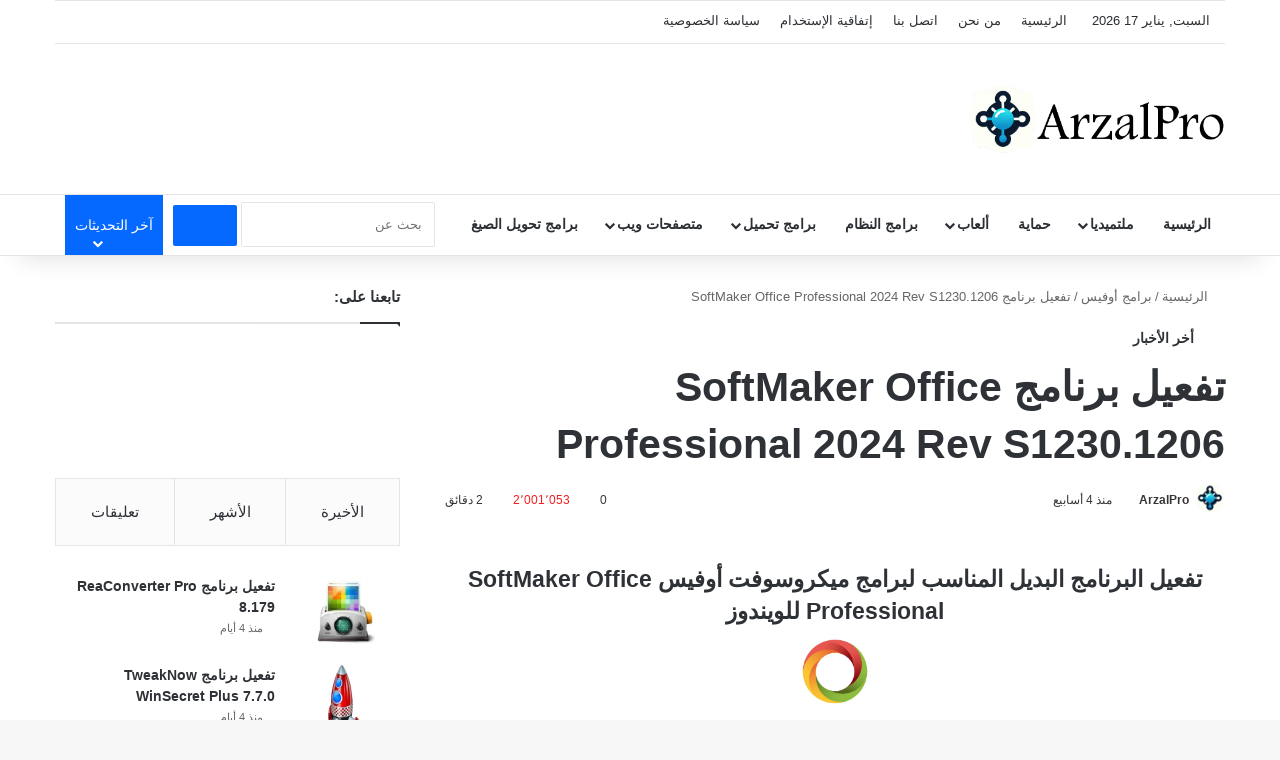

--- FILE ---
content_type: text/html; charset=UTF-8
request_url: https://arzalpro.net/softmaker-office/
body_size: 44240
content:
<!DOCTYPE html><html dir="rtl" lang="ar" class="" data-skin="light" prefix="og: http://ogp.me/ns#"><head><script data-no-optimize="1">var litespeed_docref=sessionStorage.getItem("litespeed_docref");litespeed_docref&&(Object.defineProperty(document,"referrer",{get:function(){return litespeed_docref}}),sessionStorage.removeItem("litespeed_docref"));</script>  <script type="litespeed/javascript" data-src="https://www.googletagmanager.com/gtag/js?id=G-C75D127WCT"></script> <script type="litespeed/javascript">window.dataLayer=window.dataLayer||[];function gtag(){dataLayer.push(arguments)}
gtag('js',new Date());gtag('config','G-C75D127WCT')</script> <link data-asynced="1" as="style" onload="this.onload=null;this.rel='stylesheet'"  href='//maxcdn.bootstrapcdn.com/font-awesome/4.5.0/css/font-awesome.min.css' rel='preload'/><meta charset="UTF-8" /><link rel="profile" href="https://gmpg.org/xfn/11" /><title>تفعيل برنامج SoftMaker Office Professional 2024 Rev S1230.1206 - ArzalPro</title><meta http-equiv='x-dns-prefetch-control' content='on'><link rel='dns-prefetch' href='//cdnjs.cloudflare.com' /><link rel='dns-prefetch' href='//ajax.googleapis.com' /><link rel='dns-prefetch' href='//fonts.googleapis.com' /><link rel='dns-prefetch' href='//fonts.gstatic.com' /><link rel='dns-prefetch' href='//s.gravatar.com' /><link rel='dns-prefetch' href='//www.google-analytics.com' /><link rel='preload' as='script' href='https://ajax.googleapis.com/ajax/libs/webfont/1/webfont.js'><meta name='robots' content='index, max-snippet:-1, max-image-preview:large, max-video-preview:-1, follow' /><link rel="canonical" href="https://arzalpro.net/softmaker-office/" /> <script type="application/ld+json">{"@context":"https://schema.org","@type":"Person","@id":"https://arzalpro.net/#Person","name":"ArzalPro","url":"https://arzalpro.net","logo":{"@type":"ImageObject","@id":"https://arzalpro.net/#logo","url":"https://arzalpro.net/wp-content/uploads/2025/01/logo.png","contentUrl":"https://arzalpro.net/wp-content/uploads/2025/01/logo.png","caption":"ArzalPro","inLanguage":"ar","width":841,"height":230},"description":"ArzalPro","sameAs":["https://www.facebook.com/arzal_pro","https://x.com/arzalpro"]}</script><meta property="og:url" content="https://arzalpro.net/softmaker-office/" /><meta property="og:site_name" content="ArzalPro" /><meta property="og:locale" content="ar" /><meta property="og:type" content="article" /><meta property="og:title" content="تفعيل برنامج SoftMaker Office Professional 2024 Rev S1230.1206 - ArzalPro" /><meta property="og:description" content="تحميل برنامج SoftMaker Office 64/32 bit للويندوز والماك واللنيكس والأي أو إس والأندرويد" /><meta property="og:image" content="https://arzalpro.net/wp-content/uploads/2023/03/SoftMaker-Office-1-1.webp" /><meta property="og:secure_url" content="https://arzalpro.net/wp-content/uploads/2023/03/SoftMaker-Office-1-1.webp" /><meta property="og:image:height" content="426" /><meta property="og:image:width" content="640" /><meta name="twitter:card" content="summary"/><meta name="twitter:locale" content="ar"/><meta name="twitter:title"  content="تفعيل برنامج SoftMaker Office Professional 2024 Rev S1230.1206 - ArzalPro"/><meta name="twitter:description" content="تحميل برنامج SoftMaker Office 64/32 bit للويندوز والماك واللنيكس والأي أو إس والأندرويد"/><meta name="twitter:url" content="https://arzalpro.net/softmaker-office/"/><meta name="twitter:site" content="@arzalpro"/><meta name="twitter:image" content="https://arzalpro.net/wp-content/uploads/2023/03/SoftMaker-Office-1-1.webp"/><link rel='dns-prefetch' href='//fonts.googleapis.com' /><link rel="alternate" type="application/rss+xml" title="ArzalPro &laquo; الخلاصة" href="https://arzalpro.net/feed/" /><link rel="alternate" type="application/rss+xml" title="ArzalPro &laquo; خلاصة التعليقات" href="https://arzalpro.net/comments/feed/" /> <script type="litespeed/javascript">try{if('undefined'!=typeof localStorage){var tieSkin=localStorage.getItem('tie-skin')}
var html=document.getElementsByTagName('html')[0].classList,htmlSkin='light';if(html.contains('dark-skin')){htmlSkin='dark'}
if(tieSkin!=null&&tieSkin!=htmlSkin){html.add('tie-skin-inverted');var tieSkinInverted=!0}
if(tieSkin=='dark'){html.add('dark-skin')}else if(tieSkin=='light'){html.remove('dark-skin')}}catch(e){console.log(e)}</script> <link rel="alternate" type="application/rss+xml" title="ArzalPro &laquo; تفعيل برنامج SoftMaker Office Professional 2024 Rev S1230.1206 خلاصة التعليقات" href="https://arzalpro.net/softmaker-office/feed/" /><style type="text/css">:root{				
			--tie-preset-gradient-1: linear-gradient(135deg, rgba(6, 147, 227, 1) 0%, rgb(155, 81, 224) 100%);
			--tie-preset-gradient-2: linear-gradient(135deg, rgb(122, 220, 180) 0%, rgb(0, 208, 130) 100%);
			--tie-preset-gradient-3: linear-gradient(135deg, rgba(252, 185, 0, 1) 0%, rgba(255, 105, 0, 1) 100%);
			--tie-preset-gradient-4: linear-gradient(135deg, rgba(255, 105, 0, 1) 0%, rgb(207, 46, 46) 100%);
			--tie-preset-gradient-5: linear-gradient(135deg, rgb(238, 238, 238) 0%, rgb(169, 184, 195) 100%);
			--tie-preset-gradient-6: linear-gradient(135deg, rgb(74, 234, 220) 0%, rgb(151, 120, 209) 20%, rgb(207, 42, 186) 40%, rgb(238, 44, 130) 60%, rgb(251, 105, 98) 80%, rgb(254, 248, 76) 100%);
			--tie-preset-gradient-7: linear-gradient(135deg, rgb(255, 206, 236) 0%, rgb(152, 150, 240) 100%);
			--tie-preset-gradient-8: linear-gradient(135deg, rgb(254, 205, 165) 0%, rgb(254, 45, 45) 50%, rgb(107, 0, 62) 100%);
			--tie-preset-gradient-9: linear-gradient(135deg, rgb(255, 203, 112) 0%, rgb(199, 81, 192) 50%, rgb(65, 88, 208) 100%);
			--tie-preset-gradient-10: linear-gradient(135deg, rgb(255, 245, 203) 0%, rgb(182, 227, 212) 50%, rgb(51, 167, 181) 100%);
			--tie-preset-gradient-11: linear-gradient(135deg, rgb(202, 248, 128) 0%, rgb(113, 206, 126) 100%);
			--tie-preset-gradient-12: linear-gradient(135deg, rgb(2, 3, 129) 0%, rgb(40, 116, 252) 100%);
			--tie-preset-gradient-13: linear-gradient(135deg, #4D34FA, #ad34fa);
			--tie-preset-gradient-14: linear-gradient(135deg, #0057FF, #31B5FF);
			--tie-preset-gradient-15: linear-gradient(135deg, #FF007A, #FF81BD);
			--tie-preset-gradient-16: linear-gradient(135deg, #14111E, #4B4462);
			--tie-preset-gradient-17: linear-gradient(135deg, #F32758, #FFC581);

			
					--main-nav-background: #FFFFFF;
					--main-nav-secondry-background: rgba(0,0,0,0.03);
					--main-nav-primary-color: #0088ff;
					--main-nav-contrast-primary-color: #FFFFFF;
					--main-nav-text-color: #2c2f34;
					--main-nav-secondry-text-color: rgba(0,0,0,0.5);
					--main-nav-main-border-color: rgba(0,0,0,0.1);
					--main-nav-secondry-border-color: rgba(0,0,0,0.08);
				
			}</style><link rel="alternate" title="oEmbed (JSON)" type="application/json+oembed" href="https://arzalpro.net/wp-json/oembed/1.0/embed?url=https%3A%2F%2Farzalpro.net%2Fsoftmaker-office%2F" /><link rel="alternate" title="oEmbed (XML)" type="text/xml+oembed" href="https://arzalpro.net/wp-json/oembed/1.0/embed?url=https%3A%2F%2Farzalpro.net%2Fsoftmaker-office%2F&#038;format=xml" /><meta property="og:title" content="تفعيل برنامج SoftMaker Office Professional 2024 Rev S1230.1206 - ArzalPro" /><meta property="og:type" content="article" /><meta property="og:description" content="تفعيل البرنامج البديل المناسب لبرامج ميكروسوفت أوفيس SoftMaker Office Professional للويندوز من الملا" /><meta property="og:url" content="https://arzalpro.net/softmaker-office/" /><meta property="og:site_name" content="ArzalPro" /><meta property="og:image" content="https://arzalpro.net/wp-content/uploads/2023/03/SoftMaker-Office-1-1.webp" /><meta name="viewport" content="width=device-width, initial-scale=1.0" /><style id='wp-img-auto-sizes-contain-inline-css' type='text/css'>img:is([sizes=auto i],[sizes^="auto," i]){contain-intrinsic-size:3000px 1500px}
/*# sourceURL=wp-img-auto-sizes-contain-inline-css */</style><style id="litespeed-ccss">:root{--tie-preset-gradient-1:linear-gradient(135deg, rgba(6, 147, 227, 1) 0%, rgb(155, 81, 224) 100%);--tie-preset-gradient-2:linear-gradient(135deg, rgb(122, 220, 180) 0%, rgb(0, 208, 130) 100%);--tie-preset-gradient-3:linear-gradient(135deg, rgba(252, 185, 0, 1) 0%, rgba(255, 105, 0, 1) 100%);--tie-preset-gradient-4:linear-gradient(135deg, rgba(255, 105, 0, 1) 0%, rgb(207, 46, 46) 100%);--tie-preset-gradient-5:linear-gradient(135deg, rgb(238, 238, 238) 0%, rgb(169, 184, 195) 100%);--tie-preset-gradient-6:linear-gradient(135deg, rgb(74, 234, 220) 0%, rgb(151, 120, 209) 20%, rgb(207, 42, 186) 40%, rgb(238, 44, 130) 60%, rgb(251, 105, 98) 80%, rgb(254, 248, 76) 100%);--tie-preset-gradient-7:linear-gradient(135deg, rgb(255, 206, 236) 0%, rgb(152, 150, 240) 100%);--tie-preset-gradient-8:linear-gradient(135deg, rgb(254, 205, 165) 0%, rgb(254, 45, 45) 50%, rgb(107, 0, 62) 100%);--tie-preset-gradient-9:linear-gradient(135deg, rgb(255, 203, 112) 0%, rgb(199, 81, 192) 50%, rgb(65, 88, 208) 100%);--tie-preset-gradient-10:linear-gradient(135deg, rgb(255, 245, 203) 0%, rgb(182, 227, 212) 50%, rgb(51, 167, 181) 100%);--tie-preset-gradient-11:linear-gradient(135deg, rgb(202, 248, 128) 0%, rgb(113, 206, 126) 100%);--tie-preset-gradient-12:linear-gradient(135deg, rgb(2, 3, 129) 0%, rgb(40, 116, 252) 100%);--tie-preset-gradient-13:linear-gradient(135deg, #4D34FA, #ad34fa);--tie-preset-gradient-14:linear-gradient(135deg, #0057FF, #31B5FF);--tie-preset-gradient-15:linear-gradient(135deg, #FF007A, #FF81BD);--tie-preset-gradient-16:linear-gradient(135deg, #14111E, #4B4462);--tie-preset-gradient-17:linear-gradient(135deg, #F32758, #FFC581);--main-nav-background:#FFFFFF;--main-nav-secondry-background:rgba(0,0,0,0.03);--main-nav-primary-color:#0088ff;--main-nav-contrast-primary-color:#FFFFFF;--main-nav-text-color:#2c2f34;--main-nav-secondry-text-color:rgba(0,0,0,0.5);--main-nav-main-border-color:rgba(0,0,0,0.1);--main-nav-secondry-border-color:rgba(0,0,0,0.08)}.wp-block-group{box-sizing:border-box}.wp-block-image img{box-sizing:border-box;height:auto;max-width:100%;vertical-align:bottom}.wp-block-image .aligncenter{display:table}.wp-block-image .aligncenter{margin-left:auto;margin-right:auto}.wp-block-image figure{margin:0}:where(.wp-block-latest-comments:not([style*=line-height] .wp-block-latest-comments__comment)){line-height:1.1}:where(.wp-block-latest-comments:not([style*=line-height] .wp-block-latest-comments__comment-excerpt p)){line-height:1.8}.wp-block-latest-posts{box-sizing:border-box}.wp-block-latest-posts.wp-block-latest-posts__list{list-style:none}.wp-block-latest-posts.wp-block-latest-posts__list li{clear:both;overflow-wrap:break-word}:root :where(.wp-block-latest-posts.wp-block-latest-posts__list){padding-right:0}ul{box-sizing:border-box}.wp-block-search__button{margin-right:10px;word-break:normal}:where(.wp-block-search__button){border:1px solid #ccc;padding:6px 10px}.wp-block-search__inside-wrapper{display:flex;flex:auto;flex-wrap:nowrap;max-width:100%}.wp-block-search__label{width:100%}.wp-block-search__input{appearance:none;border:1px solid #949494;flex-grow:1;margin-left:0;margin-right:0;min-width:3rem;padding:8px;text-decoration:unset!important}:where(.wp-block-search__input){font-family:inherit;font-size:inherit;font-style:inherit;font-weight:inherit;letter-spacing:inherit;line-height:inherit;text-transform:inherit}.entry-content{counter-reset:footnotes}:root{--wp--preset--font-size--normal:16px;--wp--preset--font-size--huge:42px}.has-text-align-center{text-align:center}.aligncenter{clear:both}.screen-reader-text{border:0;clip-path:inset(50%);height:1px;margin:-1px;overflow:hidden;padding:0;position:absolute;width:1px;word-wrap:normal!important}html :where(img[class*=wp-image-]){height:auto;max-width:100%}:where(figure){margin:0 0 1em}.wp-block-image{margin:0 0 1em}.wp-block-search .wp-block-search__label{font-weight:700}.wp-block-search__button{border:1px solid #ccc;padding:.375em .625em}:root{--wp--preset--aspect-ratio--square:1;--wp--preset--aspect-ratio--4-3:4/3;--wp--preset--aspect-ratio--3-4:3/4;--wp--preset--aspect-ratio--3-2:3/2;--wp--preset--aspect-ratio--2-3:2/3;--wp--preset--aspect-ratio--16-9:16/9;--wp--preset--aspect-ratio--9-16:9/16;--wp--preset--color--black:#000000;--wp--preset--color--cyan-bluish-gray:#abb8c3;--wp--preset--color--white:#ffffff;--wp--preset--color--pale-pink:#f78da7;--wp--preset--color--vivid-red:#cf2e2e;--wp--preset--color--luminous-vivid-orange:#ff6900;--wp--preset--color--luminous-vivid-amber:#fcb900;--wp--preset--color--light-green-cyan:#7bdcb5;--wp--preset--color--vivid-green-cyan:#00d084;--wp--preset--color--pale-cyan-blue:#8ed1fc;--wp--preset--color--vivid-cyan-blue:#0693e3;--wp--preset--color--vivid-purple:#9b51e0;--wp--preset--color--global-color:#0088ff;--wp--preset--gradient--vivid-cyan-blue-to-vivid-purple:linear-gradient(135deg,rgba(6,147,227,1) 0%,rgb(155,81,224) 100%);--wp--preset--gradient--light-green-cyan-to-vivid-green-cyan:linear-gradient(135deg,rgb(122,220,180) 0%,rgb(0,208,130) 100%);--wp--preset--gradient--luminous-vivid-amber-to-luminous-vivid-orange:linear-gradient(135deg,rgba(252,185,0,1) 0%,rgba(255,105,0,1) 100%);--wp--preset--gradient--luminous-vivid-orange-to-vivid-red:linear-gradient(135deg,rgba(255,105,0,1) 0%,rgb(207,46,46) 100%);--wp--preset--gradient--very-light-gray-to-cyan-bluish-gray:linear-gradient(135deg,rgb(238,238,238) 0%,rgb(169,184,195) 100%);--wp--preset--gradient--cool-to-warm-spectrum:linear-gradient(135deg,rgb(74,234,220) 0%,rgb(151,120,209) 20%,rgb(207,42,186) 40%,rgb(238,44,130) 60%,rgb(251,105,98) 80%,rgb(254,248,76) 100%);--wp--preset--gradient--blush-light-purple:linear-gradient(135deg,rgb(255,206,236) 0%,rgb(152,150,240) 100%);--wp--preset--gradient--blush-bordeaux:linear-gradient(135deg,rgb(254,205,165) 0%,rgb(254,45,45) 50%,rgb(107,0,62) 100%);--wp--preset--gradient--luminous-dusk:linear-gradient(135deg,rgb(255,203,112) 0%,rgb(199,81,192) 50%,rgb(65,88,208) 100%);--wp--preset--gradient--pale-ocean:linear-gradient(135deg,rgb(255,245,203) 0%,rgb(182,227,212) 50%,rgb(51,167,181) 100%);--wp--preset--gradient--electric-grass:linear-gradient(135deg,rgb(202,248,128) 0%,rgb(113,206,126) 100%);--wp--preset--gradient--midnight:linear-gradient(135deg,rgb(2,3,129) 0%,rgb(40,116,252) 100%);--wp--preset--font-size--small:13px;--wp--preset--font-size--medium:20px;--wp--preset--font-size--large:36px;--wp--preset--font-size--x-large:42px;--wp--preset--spacing--20:0.44rem;--wp--preset--spacing--30:0.67rem;--wp--preset--spacing--40:1rem;--wp--preset--spacing--50:1.5rem;--wp--preset--spacing--60:2.25rem;--wp--preset--spacing--70:3.38rem;--wp--preset--spacing--80:5.06rem;--wp--preset--shadow--natural:6px 6px 9px rgba(0, 0, 0, 0.2);--wp--preset--shadow--deep:12px 12px 50px rgba(0, 0, 0, 0.4);--wp--preset--shadow--sharp:6px 6px 0px rgba(0, 0, 0, 0.2);--wp--preset--shadow--outlined:6px 6px 0px -3px rgba(255, 255, 255, 1), 6px 6px rgba(0, 0, 0, 1);--wp--preset--shadow--crisp:6px 6px 0px rgba(0, 0, 0, 1)}:root{--brand-color:#0669ff;--dark-brand-color:#0051cc;--bright-color:#FFF;--base-color:#2c2f34}html{-ms-touch-action:manipulation;touch-action:manipulation;-webkit-text-size-adjust:100%;-ms-text-size-adjust:100%}article,aside,figure,header,nav{display:block}a{background-color:#fff0}strong{font-weight:inherit}strong{font-weight:600}img{border-style:none}figure{margin:1em 0}button,input{font:inherit}button,input{overflow:visible}button,input{margin:0}button{text-transform:none}button,[type="submit"]{-webkit-appearance:button}button::-moz-focus-inner,input::-moz-focus-inner{border:0;padding:0}button:-moz-focusring,input:-moz-focusring{outline:1px dotted ButtonText}[type="checkbox"]{box-sizing:border-box;padding:0}[type="search"]{-webkit-appearance:textfield}[type="search"]::-webkit-search-cancel-button,[type="search"]::-webkit-search-decoration{-webkit-appearance:none}*{padding:0;margin:0;list-style:none;border:0;outline:none;box-sizing:border-box}*:before,*:after{box-sizing:border-box}body{background:#F7F7F7;color:var(--base-color);font-family:-apple-system,BlinkMacSystemFont,"Segoe UI",Roboto,Oxygen,Oxygen-Sans,Ubuntu,Cantarell,"Helvetica Neue","Open Sans",Arial,sans-serif;font-size:13px;line-height:21px}h1,h2,h3,.the-subtitle{line-height:1.4;font-weight:600}h1{font-size:41px;font-weight:700}h2{font-size:27px}h3{font-size:23px}.the-subtitle{font-size:17px}a{color:var(--base-color);text-decoration:none}img{max-width:100%;height:auto}p{line-height:1.7}.screen-reader-text{clip:rect(1px,1px,1px,1px);position:absolute!important;height:1px;width:1px;overflow:hidden}.stream-item{text-align:center;position:relative;z-index:2;margin:20px 0;padding:0}@media (max-width:991px){.has-header-ad.has-header-below-ad .stream-item-below-header{margin-top:0}}@media (max-width:991px){.header-layout-3.has-normal-width-logo .stream-item-top{clear:both}}.tie-icon:before,[class^="tie-icon-"],[class*=" tie-icon-"]{font-family:"tiefonticon"!important;speak:never;font-style:normal;font-weight:400;font-variant:normal;text-transform:none;line-height:1;-webkit-font-smoothing:antialiased;-moz-osx-font-smoothing:grayscale;display:inline-block}body.tie-no-js a.remove,body.tie-no-js .comp-sub-menu,body.tie-no-js .menu-sub-content{display:none!important}body.tie-no-js .tie-icon:before,body.tie-no-js [class^="tie-icon-"],body.tie-no-js [class*=" tie-icon-"]{visibility:hidden!important}body.tie-no-js [class^="tie-icon-"]:before,body.tie-no-js [class*=" tie-icon-"]:before{content:""}.tie-popup,#autocomplete-suggestions{display:none}.container{margin-right:auto;margin-left:auto;padding-left:15px;padding-right:15px}.container:after{content:"";display:table;clear:both}@media (min-width:768px){.container{width:100%}}@media (min-width:1200px){.container{max-width:1200px}}.tie-row{margin-left:-15px;margin-right:-15px}.tie-row:after{content:"";display:table;clear:both}.tie-col-md-4,.tie-col-md-8,.tie-col-xs-12{position:relative;min-height:1px;padding-left:15px;padding-right:15px}.tie-col-xs-12{float:left}.tie-col-xs-12{width:100%}@media (min-width:992px){.tie-col-md-4,.tie-col-md-8{float:left}.tie-col-md-4{width:33.33333%}.tie-col-md-8{width:66.66667%}}.tie-alignleft{float:left}.tie-alignright{float:right}.fullwidth{width:100%!important}.aligncenter{clear:both;display:block;margin:0 auto 1.75em;text-align:center;margin-left:auto;margin-right:auto;margin-top:6px;margin-bottom:6px}.clearfix:before,.clearfix:after{content:" ";display:block;height:0;overflow:hidden}.clearfix:after{clear:both}.tie-container,#tie-wrapper{height:100%;min-height:650px}.tie-container{position:relative;overflow:hidden}#tie-wrapper{background:#fff;position:relative;z-index:108;height:100%;margin:0 auto}.container-wrapper{background:#fff;border:1px solid rgb(0 0 0/.1);border-radius:2px;padding:30px}#content{margin-top:30px}@media (max-width:991px){#content{margin-top:15px}}.site-content{-ms-word-wrap:break-word;word-wrap:break-word}.theme-header{background:#fff;position:relative;z-index:999}.theme-header:after{content:"";display:table;clear:both}.theme-header.has-shadow{box-shadow:rgb(0 0 0/.1)0 25px 20px -20px}#menu-components-wrap{display:flex;justify-content:space-between;width:100%;flex-wrap:wrap}.logo-row{position:relative}#logo{margin-top:40px;margin-bottom:40px;display:block;float:left}#logo img{vertical-align:middle}#logo a{display:inline-block}#tie-logo-inverted{display:none}@media (max-width:991px){#theme-header.has-normal-width-logo #logo{margin:14px 0!important;text-align:left;line-height:1}#theme-header.has-normal-width-logo #logo img{width:auto;height:auto;max-width:190px}}@media (max-width:479px){#theme-header.has-normal-width-logo #logo img{max-width:160px;max-height:60px!important}}@media (max-width:991px){#theme-header.mobile-header-default:not(.header-layout-1) #logo{flex-grow:10}}.components{display:flex;align-items:center;justify-content:end}.components>li{position:relative}.components>li>a{display:block;position:relative;width:30px;text-align:center;font-size:16px;white-space:nowrap}@media (max-width:991px){.logo-container{border-width:0;display:flex;flex-flow:row nowrap;align-items:center;justify-content:space-between}}.mobile-header-components{display:none;z-index:10;height:30px;line-height:30px;flex-wrap:nowrap;flex:1 1 0%}.mobile-header-components .components{float:none;display:flex!important;justify-content:flex-start}.mobile-header-components .components li.custom-menu-link{display:inline-block;float:none}.mobile-header-components .components li.custom-menu-link>a{width:20px;padding-bottom:15px}.mobile-header-components [class^="tie-icon-"]{font-size:18px;width:20px;height:20px;vertical-align:middle}.mobile-header-components .tie-mobile-menu-icon{font-size:20px}.mobile-header-components .nav-icon{display:inline-block;width:20px;height:2px;background-color:var(--base-color);position:relative;top:-4px}.mobile-header-components .nav-icon:before,.mobile-header-components .nav-icon:after{position:absolute;right:0;background-color:var(--base-color);content:"";display:block;width:100%;height:100%;transform:translateZ(0);backface-visibility:hidden}.mobile-header-components .nav-icon:before{transform:translateY(-7px)}.mobile-header-components .nav-icon:after{transform:translateY(7px)}#mobile-header-components-area_1 .components li.custom-menu-link>a{margin-right:15px}#mobile-header-components-area_2 .components{flex-direction:row-reverse}#mobile-header-components-area_2 .components li.custom-menu-link>a{margin-left:15px}@media (max-width:991px){.logo-container:before,.logo-container:after{height:1px}#tie-body #mobile-container,.mobile-header-components{display:block}#slide-sidebar-widgets{display:none}}.top-nav{background-color:#fff;position:relative;z-index:10;line-height:40px;border:1px solid rgb(0 0 0/.1);border-width:1px 0;color:var(--base-color);clear:both}.main-nav-below.top-nav-above .top-nav{border-top-width:0}.top-nav a:not(.button):not(:hover){color:var(--base-color)}.topbar-wrapper{display:flex;min-height:40px}.top-nav .tie-alignleft,.top-nav .tie-alignright{flex-grow:1;position:relative}.topbar-today-date{padding-right:15px;flex-shrink:0}.top-menu .menu a{padding:0 10px}.top-menu .menu li{position:relative}@media (min-width:992px){.top-nav-boxed .topbar-wrapper{padding-right:15px;padding-left:15px}.top-nav-boxed .top-nav{background:transparent!important;border-width:0}.top-nav-boxed .topbar-wrapper{background:#fff;border:1px solid rgb(0 0 0/.1);border-width:1px 0;width:100%}}@media (max-width:991px){.top-nav:not(.has-breaking-news),.topbar-today-date,.top-menu,.theme-header .components{display:none}}.main-nav-wrapper{position:relative;z-index:4}.main-nav{background-color:var(--main-nav-background);color:var(--main-nav-primary-color);position:relative;border:1px solid var(--main-nav-main-border-color);border-width:1px 0}.main-menu-wrapper{position:relative}@media (min-width:992px){.header-menu .menu{display:flex}.header-menu .menu a{display:block;position:relative}.header-menu .menu>li>a{white-space:nowrap}.header-menu .menu .sub-menu a{padding:8px 10px}.header-menu .menu ul:not(.sub-menu-columns):not(.sub-menu-columns-item):not(.sub-list):not(.mega-cat-sub-categories):not(.slider-arrow-nav){box-shadow:0 2px 5px rgb(0 0 0/.1)}.header-menu .menu ul li{position:relative}.header-menu .menu ul a{border-width:0 0 1px}#main-nav{z-index:9;line-height:60px}.main-menu .menu>li>a{padding:0 14px;font-size:14px;font-weight:700}.main-menu .menu>li>.menu-sub-content{border-top:2px solid var(--main-nav-primary-color)}.main-menu .menu ul{line-height:20px;z-index:1}.main-menu .menu-sub-content{background:var(--main-nav-background);display:none;padding:15px;width:230px;position:absolute;box-shadow:0 3px 4px rgb(0 0 0/.2)}.main-menu .menu-sub-content a{width:200px}.main-nav .menu a,.main-nav .components li a{color:var(--main-nav-text-color)}.main-nav-light{--main-nav-background:#FFFFFF;--main-nav-secondry-background:rgba(0,0,0,0.03);--main-nav-primary-color:var(--brand-color);--main-nav-contrast-primary-color:var(--bright-color);--main-nav-text-color:var(--base-color);--main-nav-secondry-text-color:rgba(0,0,0,0.5);--main-nav-main-border-color:rgba(0,0,0,0.1);--main-nav-secondry-border-color:rgba(0,0,0,0.08)}}@media (min-width:992px){header .menu-item-has-children>a:before,.mega-menu>a:before{content:"";position:absolute;right:10px;top:50%;bottom:auto;transform:translateY(-50%);font-family:"tiefonticon"!important;font-style:normal;font-weight:400;font-variant:normal;text-transform:none;content:"";font-size:11px;line-height:1}.menu>.menu-item-has-children:not(.is-icon-only)>a,.menu .mega-menu:not(.is-icon-only)>a{padding-right:25px}}@media only screen and (min-width:992px) and (max-width:1100px){.main-nav .menu>li:not(.is-icon-only)>a{padding-left:7px;padding-right:7px}.main-nav .menu>li:not(.is-icon-only)>a:before{display:none}}@media (max-width:991px){#tie-wrapper header#theme-header{box-shadow:none;background:transparent!important}.logo-container{border-width:0;box-shadow:0 3px 7px 0 rgb(0 0 0/.1)}.logo-container{background-color:#fff}.header-layout-3 .main-nav-wrapper{display:none}.main-menu-wrapper .main-menu-wrap{width:100%}}.magazine2 .container-wrapper{border-width:0;padding:0;background-color:#fff0;opacity:.99}@media (min-width:992px){.magazine2.sidebar-left .sidebar{padding-right:40px}}.magazine2 .sidebar .container-wrapper{margin-bottom:50px}@media (max-width:991px){.magazine2 .sidebar .container-wrapper{margin-bottom:30px}}.magazine2.post-layout-1 .entry-header-outer{padding:0 0 20px}.magazine2 .entry-content{padding:0 0 30px}@media (max-width:670px){.magazine2 .entry-content{padding:0 0 15px}}.comp-sub-menu{display:none;position:absolute;z-index:1;right:0;width:250px;overflow:hidden;padding:20px;background:#fff;box-shadow:0 2px 5px rgb(0 0 0/.1);box-sizing:content-box}.comp-sub-menu li{position:relative;width:100%}input{border:1px solid rgb(0 0 0/.1);color:var(--base-color);font-size:13px;outline:none;padding:10px 12px;line-height:23px;border-radius:2px;max-width:100%;background-color:#fff0}input:not([type="checkbox"]):not([type="radio"]){appearance:none;outline:none}@media (max-width:767px){input:not([type="submit"]){font-size:16px!important}}.button,[type="submit"]{width:auto;position:relative;background-color:var(--tie-buttons-color,var(--brand-color));color:var(--tie-buttons-text,var(--bright-color));border-radius:var(--tie-buttons-radius,2px);border:var(--tie-buttons-border-width,0) solid var(--tie-buttons-border-color,var(--brand-color));padding:10px 25px;margin:0;font-weight:600;font-size:14px;display:inline-block;text-align:center;line-height:21px;text-decoration:none;vertical-align:middle;appearance:none}@media (min-width:992px){.sidebar-left .main-content{float:right;padding-left:5px}.sidebar-left .sidebar{float:left}.sidebar-left.magazine2 .main-content{padding-left:5px}}.post-thumb{position:relative;height:100%;display:block;backface-visibility:hidden;transform:rotate(0)}.post-thumb img{width:100%;display:block}.post-thumb .post-cat-wrap{position:absolute;bottom:10px;margin:0;right:10px}.post-meta{margin:10px 0 8px;font-size:12px;overflow:hidden}.post-meta,.post-meta a:not(:hover){color:#666}.post-meta .meta-item{margin-right:8px;display:inline-block}.post-meta .meta-item.tie-icon:before{padding-right:3px}.post-meta .meta-item.date:before{content:""}.post-meta .meta-item.meta-comment:before{content:""}.post-meta .tie-alignright .meta-item:last-child{margin:0!important}@media (max-width:767px){.entry-header .post-meta>span,.entry-header .post-meta>div,.main-content .post-meta>span,.main-content .post-meta>div{float:left}}.very-hot{color:#f11e1e}.post-cat-wrap{position:relative;z-index:3;margin-bottom:5px;font-weight:400;font-family:inherit!important;line-height:0;display:block}.post-cat{display:inline-block;background:var(--brand-color);color:var(--bright-color);padding:0 11px;font-size:13px;line-height:2em;margin-right:4px;position:relative;white-space:nowrap;word-wrap:normal;letter-spacing:0;border-radius:4px}.post-cat:first-child:last-child{margin:0}#breadcrumb{margin:50px 0 0}#breadcrumb,#breadcrumb a:not(:hover){color:#666}#breadcrumb .delimiter{margin:0 3px;font-style:normal}.entry-header-outer #breadcrumb{margin:0 0 20px;padding:0}@media (max-width:767px){.single-post #breadcrumb .current,.single-post #breadcrumb em:last-of-type{display:none}}.trending-post.tie-icon-bolt{width:22px;height:22px;line-height:22px;text-align:center;font-size:12px;background:#F64E4E;color:#fff;border-radius:100%;z-index:4;display:inline-block}.entry-header{padding:30px 30px 0;margin-bottom:20px}@media (max-width:991px){.entry-header{padding:20px 20px 0}}.entry{line-height:1.7;font-size:15px}.entry p{margin-bottom:25px;line-height:1.7}@media (max-width:767px){.container-wrapper,.entry-content{padding:20px 15px}}.tabs{max-height:75px;width:100%;padding:0;border:1px solid rgb(0 0 0/.1);border-width:0 0 1px;display:flex;flex-flow:row wrap}.tabs li{display:inline-block;position:relative;padding:0!important}.tabs a{background:rgb(0 0 0/.02);display:block;text-align:center;border:1px solid rgb(0 0 0/.1);border-width:0 1px 1px 0;font-size:15px}.tabs a:not(:hover){color:var(--base-color)}.tabs>li>a{line-height:65px;padding:0 15px;border-bottom-color:#fff0}.tab-content{padding:30px;display:none}.tab-content{position:relative}@media (max-width:767px){.tab-content{padding:20px}}.tab-content-elements li{opacity:0}.tab-content:not(.is-not-active):first-of-type{display:block}.tab-content:not(.is-not-active):first-of-type .tab-content-elements li{opacity:1}.tabs-container-wrapper{padding:0!important}.normal-side .tabs{display:flex}.normal-side .tabs li{flex-grow:1}.normal-side .tabs a{overflow:hidden;text-overflow:ellipsis;white-space:nowrap;padding:0 10px!important}.normal-side .tabs li:last-child a{border-right-width:0}@media (max-width:320px){.normal-side .tabs{max-height:none;border-bottom:0}.normal-side .tabs li{display:block;width:100%;float:none}.normal-side .tabs a{border-bottom-color:rgb(0 0 0/.1);border-width:0 0 1px}}.magazine2 .tab-content{padding:30px 0 0}@media (max-width:767px){.magazine2 .tab-content{padding:20px 0 0}}.magazine2 .tabs{border-width:1px}.block-head-1 .the-global-title{position:relative;font-size:17px;padding:0 0 15px;border-bottom:2px solid rgb(0 0 0/.1);margin-bottom:20px}.block-head-1 .the-global-title:after{content:"";background:#2c2f34;width:40px;height:2px;position:absolute;bottom:-2px;left:0}.block-head-1 .the-global-title:before{content:"";width:0;height:0;position:absolute;bottom:-5px;left:0;border-left:0;border-right:5px solid #fff0;border-top:5px solid #2c2f34}.side-aside{position:fixed;top:0;z-index:111;visibility:hidden;width:350px;max-width:100%;height:100%;background:#FFF;background-repeat:no-repeat;background-position:center top;background-size:cover;overflow-y:auto}@media (min-width:992px){.side-aside{right:0;transform:translate(350px,0)}}.dark-skin{--lazyload-loading-color:#161717}.dark-skin{background-color:var(--tie-dark-skin-bg-main,#1f2024);color:#fff}.dark-skin input:not([type="submit"]){color:#ccc}.dark-skin a:not(:hover){color:#fff}.dark-skin input:not([type=submit]){border-color:rgb(255 255 255/.1)}.dark-skin .container-wrapper{background-color:var(--tie-dark-skin-bg-main,#1f2024);border-color:rgb(255 255 255/.1)}.dark-skin .widget a:not(:hover){color:#fff}.sidebar .container-wrapper{margin-bottom:30px}@media (max-width:991px){.sidebar .container-wrapper{margin-bottom:15px}}@media (max-width:991px){.has-sidebar .sidebar{margin-top:15px}.magazine2.has-sidebar .sidebar{margin-top:40px}}.widget-title{position:relative}.widget-title .the-subtitle{font-size:15px;min-height:15px}.widget-title-icon{position:absolute;right:0;top:1px;color:#b9bec3;font-size:15px}.widget-title-icon:before{content:""}.post-widget-body{padding-left:125px}.post-widget-body .post-title{font-size:14px;line-height:1.4;margin-bottom:5px}.post-widget-thumbnail{float:left;margin-right:15px;position:relative}.post-widget-thumbnail img.tie-small-image{width:110px}.widget li{padding:6px 0}.widget li:first-child{padding-top:0}.widget li:last-child{padding-bottom:0;border-bottom:0}.widget li:after{clear:both;display:table;content:""}.widget .post-meta{margin:2px 0 0;font-size:11px;line-height:17px}.posts-list-big-first .posts-list-items li:first-child{padding-bottom:20px}.posts-list-big-first li:first-child .post-widget-thumbnail{width:100%;margin-right:0;margin-bottom:10px}.posts-list-big-first li:first-child .post-widget-thumbnail a{min-height:40px}.posts-list-big-first li:first-child .post-widget-body{padding-left:0}.posts-list-big-first li:first-child .post-title{font-size:18px}@media (max-width:991px){.posts-list-big-first .posts-list-items{overflow:hidden}.posts-list-big-first li{width:48%;float:left}.posts-list-big-first li:nth-child(2n+1){clear:both}}@media (max-width:670px){.posts-list-big-first li{width:100%}}form.search-form{overflow:auto;position:relative;width:100%;margin-top:10px}.search-field{float:left;width:73%;padding:8px 15px}.search-submit[type="submit"]{float:right;padding:10px 5px;margin-left:2%;width:25%}.widget_text .textwidget{overflow:hidden}.login-widget .widget-title-icon:before{content:""}.login-widget form input[type="text"],.login-widget form input[type="password"]{width:100%;float:none;margin-bottom:15px}.login-widget .pass-container{position:relative}.login-widget .pass-container input[type="password"]{padding-right:70px}.login-widget .forget-text{position:absolute;right:15px;line-height:45px;top:0;font-size:12px}.login-widget .forget-text:not(:hover){color:#666}.login-widget .rememberme{display:block;margin-bottom:15px}li.widget-post-list{padding:7px 0;position:relative}.social-icons-widget .widget-title-icon:before{content:""}.social-icons-widget .is-centered{text-align:center;overflow:hidden}@media (max-width:479px){.social-icons-widget .solid-social-icons{text-align:center}}@media (min-width:992px){.mega-menu .mega-menu-block{left:0;width:100%;padding:30px}.sub-menu-columns{margin:0-15px;display:flex;flex-direction:row;flex-wrap:wrap}li.mega-link-column{margin-bottom:10px;padding:0 15px;flex-basis:50%}.mega-links-3col .mega-link-column{flex-basis:33.3333333333%}.mega-menu .post-box-title{line-height:1.4}.mega-menu a.mega-menu-link{font-size:14px;font-weight:500;border:0;display:block}.mega-menu .post-thumb{margin-bottom:10px}.main-menu .mega-cat-wrapper{overflow:hidden;height:auto;clear:both}.main-menu .mega-ajax-content{min-height:200px;position:relative}.main-menu .mega-cat .mega-menu-content{clear:both}.main-menu .mega-cat .mega-menu-block{padding:0}.main-menu .mega-cat-content{padding:30px}.main-menu .horizontal-posts{width:100%}}@media (min-width:992px){.theme-header .logo-row>div{height:auto!important}.header-layout-3 .stream-item-top-wrapper{float:right}}#menu-featured-posts{position:static}.menu-featured-posts-title{height:auto;width:auto!important;line-height:inherit;position:relative;color:var(--main-nav-contrast-primary-color)!important;background-color:var(--main-nav-primary-color);display:flex!important;padding:0 10px;flex-flow:row;justify-content:center;margin-left:10px}.menu-featured-posts-title:before{bottom:2%!important;top:auto!important;right:50%!important;margin-right:-4px}.menu-featured-posts-title strong{font-size:34px;font-weight:900}.menu-featured-posts-title span{font-size:14px;clear:both;display:block;line-height:1}.menu-featured-posts-words{justify-content:center;display:flex;flex-flow:column;text-transform:uppercase}#menu-featured-posts .comp-sub-menu{border-top:2px solid var(--main-nav-primary-color);width:100%;box-sizing:border-box;padding:30px 30px 20px}#menu-featured-posts .comp-sub-menu li{float:left;border:none;padding:0 10px}#mobile-container{display:none;padding:10px 30px 30px}#mobile-menu{margin-bottom:20px;position:relative;padding-top:15px}#mobile-social-icons{margin-bottom:15px}#mobile-social-icons ul{text-align:center;overflow:hidden}#mobile-search .search-form{overflow:hidden;position:relative}#mobile-search .search-form:after{position:absolute;content:"";font-family:"tiefonticon";top:4px;right:10px;line-height:30px;width:30px;font-size:16px;border-radius:50%;text-align:center;color:#fff}#mobile-search .search-field{background-color:rgb(0 0 0/.05);border-color:rgb(255 255 255/.1);color:#fff;width:100%;border-radius:50px;padding:7px 45px 7px 20px}#mobile-search .search-submit{background:#fff0;font-size:0;width:35px;height:38px;position:absolute;top:0;right:5px;z-index:1}#mobile-search input::-webkit-input-placeholder{color:rgb(255 255 255/.6)}#mobile-search input::-moz-placeholder{color:rgb(255 255 255/.6)}#mobile-search input:-moz-placeholder{color:rgb(255 255 255/.6)}#mobile-search input:-ms-input-placeholder{color:rgb(255 255 255/.6)}#tie-wrapper:after{position:absolute;z-index:1000;top:-10%;left:-50%;width:0;height:0;background:rgb(0 0 0/.2);content:"";opacity:0}@media (max-width:991px){.side-aside.appear-from-left{left:0;transform:translate(-100%,0)}.side-aside.is-fullwidth{width:100%}}.is-desktop .side-aside .has-custom-scroll{padding:50px 0 0}.side-aside:after{position:absolute;top:0;left:0;width:100%;height:100%;background:rgb(0 0 0/.2);content:"";opacity:1}.side-aside .container-wrapper{padding:30px!important;border-radius:0;border:0;background:#fff0;box-shadow:none!important}a.remove{position:absolute;top:0;right:0;display:block;speak:never;-webkit-font-smoothing:antialiased;-moz-osx-font-smoothing:grayscale;width:20px;height:20px;display:block;line-height:20px;text-align:center;font-size:15px}a.remove:before{content:"";font-family:"tiefonticon";color:#e74c3c}a.remove.big-btn{width:25px;height:25px;line-height:25px;font-size:22px}a.remove.light-btn:not(:hover):before{color:#fff}.side-aside a.remove{z-index:1;top:15px;left:50%;right:auto;transform:translateX(-50%)}.side-aside a.remove:not(:hover):before{color:#111}.side-aside.dark-skin a.remove:not(:hover):before{color:#fff}.tie-popup a.remove{transform:scale(.2);opacity:0;top:15px;right:15px;z-index:1}.theiaStickySidebar:after{content:"";display:table;clear:both}.has-custom-scroll,.side-aside{overflow-x:hidden;scrollbar-width:thin}.has-custom-scroll::-webkit-scrollbar,.side-aside::-webkit-scrollbar{width:5px}.has-custom-scroll::-webkit-scrollbar-track,.side-aside::-webkit-scrollbar-track{background:#fff0}.has-custom-scroll::-webkit-scrollbar-thumb,.side-aside::-webkit-scrollbar-thumb{border-radius:20px;background:rgb(0 0 0/.2)}.dark-skin .has-custom-scroll::-webkit-scrollbar-thumb{background:#000}.tie-popup{position:fixed;z-index:99999;left:0;top:0;height:100%;width:100%;background-color:rgb(0 0 0/.5);display:none;perspective:600px}.tie-popup-container{position:relative;z-index:100;width:90%;max-width:420px;margin:10em auto 0;border-radius:2px;box-shadow:0 0 20px rgb(0 0 0/.2);will-change:transform,opacity;transform:scale(.5);opacity:0}.tie-popup-container .login-submit{padding-top:15px;padding-bottom:15px}.tie-popup-container .container-wrapper{padding:60px;background-color:#ffffff!important;border-radius:5px}@media (max-width:479px){.tie-popup-container .container-wrapper{padding:30px}}#tie-popup-adblock .tie-popup-container{max-width:500px}#tie-popup-adblock .container-wrapper{background:#e74c3c!important;text-align:center;color:#fff}#tie-popup-adblock .tie-adblock-icon{font-size:120px;margin-bottom:10px}#tie-popup-adblock .adblock-message{margin-top:10px}.pop-up-live-search{will-change:transform,opacity;transform:scale(.7);opacity:0}.tie-popup-search-wrap::-webkit-input-placeholder{color:#fff}.tie-popup-search-wrap::-moz-placeholder{color:#fff}.tie-popup-search-wrap:-moz-placeholder{color:#fff}.tie-popup-search-wrap:-ms-input-placeholder{color:#fff}.tie-popup-search-wrap form{position:relative;height:80px;margin-bottom:20px}.popup-search-wrap-inner{position:relative;padding:80px 15px 0;margin:0 auto;max-width:800px}input.tie-popup-search-input{width:100%;height:80px;line-height:80px;background:rgb(0 0 0/.7)!important;font-weight:500;font-size:22px;border:0;padding-right:80px;padding-left:30px;color:#fff;border-radius:5px}button.tie-popup-search-submit{font-size:28px;color:#666;position:absolute;right:5px;top:15px;background:transparent!important}#tie-popup-search-mobile .popup-search-wrap-inner{padding-top:50px}#tie-popup-search-mobile input.tie-popup-search-input{height:50px;line-height:1;padding-left:20px;padding-right:50px}#tie-popup-search-mobile button.tie-popup-search-submit{font-size:16px;top:9px;right:0}#autocomplete-suggestions{overflow:auto;padding:20px;color:#eee;position:absolute;display:none;width:370px;z-index:9999;margin-top:15px}.tie-icon-facebook:before{content:""}.tie-icon-search:before{content:""}.tie-icon-author:before{content:""}.tie-icon-home:before{content:""}.tie-icon-tags:before{content:""}.tie-icon-bookmark:before{content:""}.tie-icon-ban:before{content:""}.tie-icon-random:before{content:""}.tie-icon-twitter:before{content:""}.tie-icon-navicon:before{content:""}.tie-icon-bolt:before{content:""}.tie-icon-paper-plane:before{content:""}.tie-icon-whatsapp:before{content:""}.tie-icon-fire:before{content:""}.tie-icon-moon:before{content:""}.post-content.container-wrapper{padding:0}.entry-header{font-size:45px;line-height:1.2}@media (max-width:767px){.entry-header{font-size:28px}}.entry-header .entry-title{margin-bottom:15px}@media (max-width:767px){.entry-header .entry-title{font-size:28px}}.entry-header .post-is-trending{margin:15px 0 10px;font-size:14px;font-weight:700}.entry-header .trending-post{margin-right:5px}.entry-header .post-meta{overflow:inherit;font-size:12px;margin-top:5px;margin-bottom:0;line-height:24px}.entry-header .post-meta .meta-item{margin-right:12px}.entry-header .post-meta,.entry-header .post-meta a:not(:hover){color:#333}.entry-header .post-meta .meta-author{margin:0}.entry-header .post-meta .meta-author a{font-weight:600}.entry-header .post-meta .author-meta+.date:before{content:"•";color:#ccc;margin:0 3px 0 5px;display:inline-block}.entry-header .post-meta .tie-alignright{display:inline}@media (max-width:767px){.entry-header .post-meta{margin-bottom:-8px}.entry-header .post-meta .tie-alignright{float:none}.entry-header .post-meta .meta-item,.entry-header .post-meta .tie-alignright .meta-item:last-child{margin-bottom:8px!important}.entry-header .post-meta>div,.entry-header .post-meta>span{float:initial!important}.entry-header .post-meta .meta-author a{font-weight:400}.entry-header .meta-author-avatar img{width:20px;height:20px}}.meta-author-avatar img{width:30px;height:30px;margin-right:3px;margin-top:-5px;vertical-align:middle;border-radius:50%}.post-layout-1 div.entry-content{padding-top:0}.post-layout-1 .entry-header-outer{padding:30px 30px 20px}@media (max-width:767px){.post-layout-1 .entry-header-outer{padding:20px}}.post-layout-1 .entry-header{padding:0;margin:0}.entry-content{padding:0 30px 30px}@media (max-width:767px){.entry-content{padding-right:15px;padding-left:15px}}.entry h3{margin:0 0 .5em}@media (max-width:767px){.single .entry-content{padding-top:15px}}.post-bottom-meta-title{float:left;padding:0 6px;margin:5px 5px 0 0;background:#2c2f34;border:1px solid rgb(0 0 0/.1);border-radius:2px}.post-bottom-meta-title{color:#fff}.post-tags-modern .post-bottom-meta-title{display:none}.share-buttons{padding:18px 28px;line-height:0}@media (max-width:767px){.share-buttons{padding:15px}}.share-buttons-mobile{position:fixed;bottom:0;z-index:999999;width:100%;background:#fff0;border:0 none;padding:0}.share-buttons-mobile .share-links a{margin:0;border-radius:0;width:1%;display:table-cell;opacity:1!important}.share-buttons-mobile .share-links a .share-btn-icon{margin:0 auto;float:none}@media (min-width:768px){.share-buttons-mobile{display:none}}.mobile-share-buttons-spacer{height:40px}@media (min-width:768px){.mobile-share-buttons-spacer{display:none}}.share-links a{color:#fff}.share-links{overflow:hidden;position:relative}.share-links .share-btn-icon{font-size:15px}.share-links a{display:inline-block;margin:2px;height:40px;overflow:hidden;position:relative;border-radius:2px;width:40px}.share-links a,.share-links a:before{background-color:#444}.share-links a .share-btn-icon{width:40px;height:40px;float:left;display:block;text-align:center;line-height:40px}.share-links a.facebook-share-btn,.share-links a.facebook-share-btn:before{background:#4080FF}.share-links a.twitter-share-btn,.share-links a.twitter-share-btn:before{background:#000}.share-links a.whatsapp-share-btn,.share-links a.whatsapp-share-btn:before{background:#43d854}.share-links a.telegram-share-btn,.share-links a.telegram-share-btn:before{background:#08c}@media (min-width:768px){a.telegram-share-btn,a.whatsapp-share-btn{display:none!important}}#related-posts .related-item{position:relative;float:left;width:33.333%;padding:0 15px;margin-bottom:20px}@media (max-width:767px){#related-posts .related-item{padding:0 8px}}#related-posts .related-item .post-thumb{margin-bottom:10px}#related-posts .related-item .post-title{font-size:14px;line-height:19px}#related-posts .related-item .post-meta{margin:4px 0 0}.has-sidebar .site-content #related-posts .related-item:nth-child(3n+1){clear:both}@media (max-width:767px){#related-posts .related-item{width:50%!important;clear:none!important}}#related-posts.has-extra-post .related-item:last-child{clear:none!important;display:none}@media only screen and (min-width:320px) and (max-width:767px){#related-posts.has-extra-post .related-item:last-child{display:block}}#cancel-comment-reply-link{float:right;line-height:18px}#reading-position-indicator{display:block;height:5px;position:fixed;bottom:0;left:0;background:var(--brand-color);box-shadow:0 0 10px rgb(0 136 255/.7);width:0;z-index:9999;max-width:100%}#check-also-box{position:fixed;background-color:#fff;z-index:999;bottom:15px;right:-1px;transform:translatex(100%);width:340px;padding:30px;border:1px solid rgb(0 0 0/.1);border-radius:2px;border-top-right-radius:0;border-bottom-right-radius:0}#check-also-box.check-also-left{right:auto;left:-1px;transform:translatex(-100%)}#check-also-box .has-first-big-post .post-widget-body{clear:both}#check-also-box .posts-list-big-first li{padding-bottom:0}#check-also-box .posts-list-big-first li .post-title{font-size:18px;line-height:1.3em}@media (max-width:991px){#check-also-box{display:none}}.stream-item-above-post-content{margin:0 auto 30px}#post-extra-info{display:none}html{direction:rtl}.tie-col-xs-12{float:right}@media (min-width:992px){.tie-col-md-4,.tie-col-md-8{float:right}}.tie-alignleft{float:right}.tie-alignright{float:left}.post-cat{margin-right:0;margin-left:4px}.search-field{float:right}.search-submit[type="submit"]{float:left;margin-right:2%;margin-left:0}.post-meta .meta-item{margin-left:8px;margin-right:0}.post-meta .tie-icon:before{padding-left:3px;padding-right:0!important}@media (max-width:767px){.entry-header .post-meta>span,.entry-header .post-meta>div,.main-content .post-meta>span,.main-content .post-meta>div{float:right}}.tie-popup-search-wrap input[type="text"]{padding-right:20px;padding-left:80px}button.tie-popup-search-submit{left:5px;right:auto}a.remove{left:0;right:auto}.tie-popup a.remove{left:15px;right:auto}#tie-popup-search-mobile button.tie-popup-search-submit{right:auto;left:0}#tie-popup-search-mobile input.tie-popup-search-input{padding-right:20px;padding-left:50px}#logo{float:right}@media (min-width:992px){header .menu-item-has-children>a:before,.mega-menu>a:before{left:12px;right:auto}#theme-header .menu>li.menu-item-has-children:not(.is-icon-only)>a,#theme-header .main-menu li.mega-menu:not(.is-icon-only)>a{padding-left:25px;padding-right:15px}.main-menu,.top-menu,.header-menu .menu li{float:right}.components,.components>li{float:left}.comp-sub-menu{left:0;right:auto}.topbar-today-date{padding:0 0 0 15px}}@media (min-width:992px){.header-layout-3.has-normal-width-logo .stream-item-top-wrapper{float:left}}@media (max-width:991px){#theme-header.has-normal-width-logo #logo{text-align:right}.mobile-header-components{left:15px;right:auto}}#mobile-header-components-area_1 .components{flex-direction:row-reverse}#mobile-header-components-area_2 .components{flex-direction:row}#mobile-search .search-form:after{left:10px;right:auto}#mobile-search .search-field{padding-left:45px;padding-right:20px}#mobile-search .search-submit{right:auto;left:5px}@media (max-width:991px){.logo-container{flex-direction:row-reverse}}#menu-featured-posts .comp-sub-menu li{float:right}#menu-featured-posts .menu-featured-posts-title{margin-right:10px}.post-thumb .post-cat-wrap{left:10px;right:auto}.entry .post-bottom-meta .post-bottom-meta-title{float:right;margin:5px 0 0 5px}#reading-position-indicator{right:0;left:auto}.entry-header .post-meta .meta-item{margin-right:0;margin-left:12px}.entry-header .post-meta .tie-alignright .meta-item{margin-right:0;margin-left:15px;white-space:nowrap}.entry-header .trending-post{margin-left:5px;margin-right:0}.meta-author-avatar img{margin-right:0;margin-left:3px}.meta-views>span{float:right;line-height:inherit;margin-left:3px}.share-links a .share-btn-icon{float:right}#related-posts .related-item{float:right}#cancel-comment-reply-link{float:left}.block-head-1 .the-global-title:after{right:0;left:auto}.block-head-1 .the-global-title:before{right:0;left:auto;border-left:5px solid #fff0;border-right:0}.widget-title-icon{left:0;right:auto}.post-widget-body{padding-left:0;padding-right:125px}.post-widget-thumbnail{float:right;margin-left:15px;margin-right:0}.login-widget .pass-container input[type="password"]{padding-left:70px;padding-right:10px}.login-widget .forget-text{left:10px;right:auto}.posts-list-big-first li:first-child .post-widget-thumbnail{margin-left:0}.posts-list-big-first li:first-child .post-widget-body{padding-right:0}@media (max-width:991px){.posts-list-big-first li{float:right}.posts-list-big-first li:first-child{float:right;clear:left}}.tabs a{border-width:0 0 1px 1px}.normal-side .tabs li:last-child a{border-left-width:0}@media (max-width:320px){.normal-side .tabs a{border-width:0 0 1px}}#main-nav .main-menu>ul>li>a{font-family:Noto Sans Kufi Arabic}.entry-content.entry.clearfix{text-align:justify}#lz-social-login-btns{display:none;max-width:350px;width:100%;box-sizing:border-box}.lz-social-login-btns-icon{flex-direction:row;flex-wrap:wrap;gap:8px}.lz-social-top-padding{padding-top:20px}.loginizer-social-button{display:flex;align-items:center;margin-bottom:10px;box-sizing:border-box;text-align:center;line-height:1;border:none;outline:none}.lz-social-button-icon{padding:0;width:40px;height:40px}.lz-social-button-icon-square{border-radius:3px}.loginizer-social-button img{border-radius:2px;max-width:24px!important}.loginizer-social-btn-logo{display:flex;padding:8px;align-items:center}</style><link rel="preload" data-asynced="1" data-optimized="2" as="style" onload="this.onload=null;this.rel='stylesheet'" href="https://arzalpro.net/wp-content/litespeed/ucss/b79cc2397438702fbb8db71434039d42.css?ver=e5c1b" /><script data-optimized="1" type="litespeed/javascript" data-src="https://arzalpro.net/wp-content/plugins/litespeed-cache/assets/js/css_async.min.js"></script> <style id='wp-block-heading-inline-css' type='text/css'>h1:where(.wp-block-heading).has-background,h2:where(.wp-block-heading).has-background,h3:where(.wp-block-heading).has-background,h4:where(.wp-block-heading).has-background,h5:where(.wp-block-heading).has-background,h6:where(.wp-block-heading).has-background{padding:1.25em 2.375em}h1.has-text-align-left[style*=writing-mode]:where([style*=vertical-lr]),h1.has-text-align-right[style*=writing-mode]:where([style*=vertical-rl]),h2.has-text-align-left[style*=writing-mode]:where([style*=vertical-lr]),h2.has-text-align-right[style*=writing-mode]:where([style*=vertical-rl]),h3.has-text-align-left[style*=writing-mode]:where([style*=vertical-lr]),h3.has-text-align-right[style*=writing-mode]:where([style*=vertical-rl]),h4.has-text-align-left[style*=writing-mode]:where([style*=vertical-lr]),h4.has-text-align-right[style*=writing-mode]:where([style*=vertical-rl]),h5.has-text-align-left[style*=writing-mode]:where([style*=vertical-lr]),h5.has-text-align-right[style*=writing-mode]:where([style*=vertical-rl]),h6.has-text-align-left[style*=writing-mode]:where([style*=vertical-lr]),h6.has-text-align-right[style*=writing-mode]:where([style*=vertical-rl]){rotate:180deg}
/*# sourceURL=https://arzalpro.net/wp-includes/blocks/heading/style.min.css */</style><style id='wp-block-image-inline-css' type='text/css'>.wp-block-image>a,.wp-block-image>figure>a{display:inline-block}.wp-block-image img{box-sizing:border-box;height:auto;max-width:100%;vertical-align:bottom}@media not (prefers-reduced-motion){.wp-block-image img.hide{visibility:hidden}.wp-block-image img.show{animation:show-content-image .4s}}.wp-block-image[style*=border-radius] img,.wp-block-image[style*=border-radius]>a{border-radius:inherit}.wp-block-image.has-custom-border img{box-sizing:border-box}.wp-block-image.aligncenter{text-align:center}.wp-block-image.alignfull>a,.wp-block-image.alignwide>a{width:100%}.wp-block-image.alignfull img,.wp-block-image.alignwide img{height:auto;width:100%}.wp-block-image .aligncenter,.wp-block-image .alignleft,.wp-block-image .alignright,.wp-block-image.aligncenter,.wp-block-image.alignleft,.wp-block-image.alignright{display:table}.wp-block-image .aligncenter>figcaption,.wp-block-image .alignleft>figcaption,.wp-block-image .alignright>figcaption,.wp-block-image.aligncenter>figcaption,.wp-block-image.alignleft>figcaption,.wp-block-image.alignright>figcaption{caption-side:bottom;display:table-caption}.wp-block-image .alignleft{float:left;margin:.5em 1em .5em 0}.wp-block-image .alignright{float:right;margin:.5em 0 .5em 1em}.wp-block-image .aligncenter{margin-left:auto;margin-right:auto}.wp-block-image :where(figcaption){margin-bottom:1em;margin-top:.5em}.wp-block-image.is-style-circle-mask img{border-radius:9999px}@supports ((-webkit-mask-image:none) or (mask-image:none)) or (-webkit-mask-image:none){.wp-block-image.is-style-circle-mask img{border-radius:0;-webkit-mask-image:url('data:image/svg+xml;utf8,<svg viewBox="0 0 100 100" xmlns="http://www.w3.org/2000/svg"><circle cx="50" cy="50" r="50"/></svg>');mask-image:url('data:image/svg+xml;utf8,<svg viewBox="0 0 100 100" xmlns="http://www.w3.org/2000/svg"><circle cx="50" cy="50" r="50"/></svg>');mask-mode:alpha;-webkit-mask-position:center;mask-position:center;-webkit-mask-repeat:no-repeat;mask-repeat:no-repeat;-webkit-mask-size:contain;mask-size:contain}}:root :where(.wp-block-image.is-style-rounded img,.wp-block-image .is-style-rounded img){border-radius:9999px}.wp-block-image figure{margin:0}.wp-lightbox-container{display:flex;flex-direction:column;position:relative}.wp-lightbox-container img{cursor:zoom-in}.wp-lightbox-container img:hover+button{opacity:1}.wp-lightbox-container button{align-items:center;backdrop-filter:blur(16px) saturate(180%);background-color:#5a5a5a40;border:none;border-radius:4px;cursor:zoom-in;display:flex;height:20px;justify-content:center;left:16px;opacity:0;padding:0;position:absolute;text-align:center;top:16px;width:20px;z-index:100}@media not (prefers-reduced-motion){.wp-lightbox-container button{transition:opacity .2s ease}}.wp-lightbox-container button:focus-visible{outline:3px auto #5a5a5a40;outline:3px auto -webkit-focus-ring-color;outline-offset:3px}.wp-lightbox-container button:hover{cursor:pointer;opacity:1}.wp-lightbox-container button:focus{opacity:1}.wp-lightbox-container button:focus,.wp-lightbox-container button:hover,.wp-lightbox-container button:not(:hover):not(:active):not(.has-background){background-color:#5a5a5a40;border:none}.wp-lightbox-overlay{box-sizing:border-box;cursor:zoom-out;height:100vh;overflow:hidden;position:fixed;right:0;top:0;visibility:hidden;width:100%;z-index:100000}.wp-lightbox-overlay .close-button{align-items:center;cursor:pointer;display:flex;justify-content:center;left:calc(env(safe-area-inset-left) + 16px);min-height:40px;min-width:40px;padding:0;position:absolute;top:calc(env(safe-area-inset-top) + 16px);z-index:5000000}.wp-lightbox-overlay .close-button:focus,.wp-lightbox-overlay .close-button:hover,.wp-lightbox-overlay .close-button:not(:hover):not(:active):not(.has-background){background:none;border:none}.wp-lightbox-overlay .lightbox-image-container{height:var(--wp--lightbox-container-height);overflow:hidden;position:absolute;right:50%;top:50%;transform:translate(50%,-50%);transform-origin:top right;width:var(--wp--lightbox-container-width);z-index:9999999999}.wp-lightbox-overlay .wp-block-image{align-items:center;box-sizing:border-box;display:flex;height:100%;justify-content:center;margin:0;position:relative;transform-origin:100% 0;width:100%;z-index:3000000}.wp-lightbox-overlay .wp-block-image img{height:var(--wp--lightbox-image-height);min-height:var(--wp--lightbox-image-height);min-width:var(--wp--lightbox-image-width);width:var(--wp--lightbox-image-width)}.wp-lightbox-overlay .wp-block-image figcaption{display:none}.wp-lightbox-overlay button{background:none;border:none}.wp-lightbox-overlay .scrim{background-color:#fff;height:100%;opacity:.9;position:absolute;width:100%;z-index:2000000}.wp-lightbox-overlay.active{visibility:visible}@media not (prefers-reduced-motion){.wp-lightbox-overlay.active{animation:turn-on-visibility .25s both}.wp-lightbox-overlay.active img{animation:turn-on-visibility .35s both}.wp-lightbox-overlay.show-closing-animation:not(.active){animation:turn-off-visibility .35s both}.wp-lightbox-overlay.show-closing-animation:not(.active) img{animation:turn-off-visibility .25s both}.wp-lightbox-overlay.zoom.active{animation:none;opacity:1;visibility:visible}.wp-lightbox-overlay.zoom.active .lightbox-image-container{animation:lightbox-zoom-in .4s}.wp-lightbox-overlay.zoom.active .lightbox-image-container img{animation:none}.wp-lightbox-overlay.zoom.active .scrim{animation:turn-on-visibility .4s forwards}.wp-lightbox-overlay.zoom.show-closing-animation:not(.active){animation:none}.wp-lightbox-overlay.zoom.show-closing-animation:not(.active) .lightbox-image-container{animation:lightbox-zoom-out .4s}.wp-lightbox-overlay.zoom.show-closing-animation:not(.active) .lightbox-image-container img{animation:none}.wp-lightbox-overlay.zoom.show-closing-animation:not(.active) .scrim{animation:turn-off-visibility .4s forwards}}@keyframes show-content-image{0%{visibility:hidden}99%{visibility:hidden}to{visibility:visible}}@keyframes turn-on-visibility{0%{opacity:0}to{opacity:1}}@keyframes turn-off-visibility{0%{opacity:1;visibility:visible}99%{opacity:0;visibility:visible}to{opacity:0;visibility:hidden}}@keyframes lightbox-zoom-in{0%{transform:translate(calc(((-100vw + var(--wp--lightbox-scrollbar-width))/2 + var(--wp--lightbox-initial-left-position))*-1),calc(-50vh + var(--wp--lightbox-initial-top-position))) scale(var(--wp--lightbox-scale))}to{transform:translate(50%,-50%) scale(1)}}@keyframes lightbox-zoom-out{0%{transform:translate(50%,-50%) scale(1);visibility:visible}99%{visibility:visible}to{transform:translate(calc(((-100vw + var(--wp--lightbox-scrollbar-width))/2 + var(--wp--lightbox-initial-left-position))*-1),calc(-50vh + var(--wp--lightbox-initial-top-position))) scale(var(--wp--lightbox-scale));visibility:hidden}}
/*# sourceURL=https://arzalpro.net/wp-includes/blocks/image/style.min.css */</style><style id='wp-block-image-theme-inline-css' type='text/css'>:root :where(.wp-block-image figcaption){color:#555;font-size:13px;text-align:center}.is-dark-theme :root :where(.wp-block-image figcaption){color:#ffffffa6}.wp-block-image{margin:0 0 1em}
/*# sourceURL=https://arzalpro.net/wp-includes/blocks/image/theme.min.css */</style><style id='wp-block-latest-comments-inline-css' type='text/css'>ol.wp-block-latest-comments{box-sizing:border-box;margin-right:0}:where(.wp-block-latest-comments:not([style*=line-height] .wp-block-latest-comments__comment)){line-height:1.1}:where(.wp-block-latest-comments:not([style*=line-height] .wp-block-latest-comments__comment-excerpt p)){line-height:1.8}.has-dates :where(.wp-block-latest-comments:not([style*=line-height])),.has-excerpts :where(.wp-block-latest-comments:not([style*=line-height])){line-height:1.5}.wp-block-latest-comments .wp-block-latest-comments{padding-right:0}.wp-block-latest-comments__comment{list-style:none;margin-bottom:1em}.has-avatars .wp-block-latest-comments__comment{list-style:none;min-height:2.25em}.has-avatars .wp-block-latest-comments__comment .wp-block-latest-comments__comment-excerpt,.has-avatars .wp-block-latest-comments__comment .wp-block-latest-comments__comment-meta{margin-right:3.25em}.wp-block-latest-comments__comment-excerpt p{font-size:.875em;margin:.36em 0 1.4em}.wp-block-latest-comments__comment-date{display:block;font-size:.75em}.wp-block-latest-comments .avatar,.wp-block-latest-comments__comment-avatar{border-radius:1.5em;display:block;float:right;height:2.5em;margin-left:.75em;width:2.5em}.wp-block-latest-comments[class*=-font-size] a,.wp-block-latest-comments[style*=font-size] a{font-size:inherit}
/*# sourceURL=https://arzalpro.net/wp-includes/blocks/latest-comments/style.min.css */</style><style id='wp-block-latest-posts-inline-css' type='text/css'>.wp-block-latest-posts{box-sizing:border-box}.wp-block-latest-posts.alignleft{margin-right:2em}.wp-block-latest-posts.alignright{margin-left:2em}.wp-block-latest-posts.wp-block-latest-posts__list{list-style:none}.wp-block-latest-posts.wp-block-latest-posts__list li{clear:both;overflow-wrap:break-word}.wp-block-latest-posts.is-grid{display:flex;flex-wrap:wrap}.wp-block-latest-posts.is-grid li{margin:0 0 1.25em 1.25em;width:100%}@media (min-width:600px){.wp-block-latest-posts.columns-2 li{width:calc(50% - .625em)}.wp-block-latest-posts.columns-2 li:nth-child(2n){margin-left:0}.wp-block-latest-posts.columns-3 li{width:calc(33.33333% - .83333em)}.wp-block-latest-posts.columns-3 li:nth-child(3n){margin-left:0}.wp-block-latest-posts.columns-4 li{width:calc(25% - .9375em)}.wp-block-latest-posts.columns-4 li:nth-child(4n){margin-left:0}.wp-block-latest-posts.columns-5 li{width:calc(20% - 1em)}.wp-block-latest-posts.columns-5 li:nth-child(5n){margin-left:0}.wp-block-latest-posts.columns-6 li{width:calc(16.66667% - 1.04167em)}.wp-block-latest-posts.columns-6 li:nth-child(6n){margin-left:0}}:root :where(.wp-block-latest-posts.is-grid){padding:0}:root :where(.wp-block-latest-posts.wp-block-latest-posts__list){padding-right:0}.wp-block-latest-posts__post-author,.wp-block-latest-posts__post-date{display:block;font-size:.8125em}.wp-block-latest-posts__post-excerpt,.wp-block-latest-posts__post-full-content{margin-bottom:1em;margin-top:.5em}.wp-block-latest-posts__featured-image a{display:inline-block}.wp-block-latest-posts__featured-image img{height:auto;max-width:100%;width:auto}.wp-block-latest-posts__featured-image.alignleft{float:left;margin-right:1em}.wp-block-latest-posts__featured-image.alignright{float:right;margin-left:1em}.wp-block-latest-posts__featured-image.aligncenter{margin-bottom:1em;text-align:center}
/*# sourceURL=https://arzalpro.net/wp-includes/blocks/latest-posts/style.min.css */</style><style id='wp-block-list-inline-css' type='text/css'>ol,ul{box-sizing:border-box}:root :where(.wp-block-list.has-background){padding:1.25em 2.375em}
/*# sourceURL=https://arzalpro.net/wp-includes/blocks/list/style.min.css */</style><style id='wp-block-search-inline-css' type='text/css'>.wp-block-search__button{margin-right:10px;word-break:normal}.wp-block-search__button.has-icon{line-height:0}.wp-block-search__button svg{height:1.25em;min-height:24px;min-width:24px;width:1.25em;fill:currentColor;vertical-align:text-bottom}:where(.wp-block-search__button){border:1px solid #ccc;padding:6px 10px}.wp-block-search__inside-wrapper{display:flex;flex:auto;flex-wrap:nowrap;max-width:100%}.wp-block-search__label{width:100%}.wp-block-search.wp-block-search__button-only .wp-block-search__button{box-sizing:border-box;display:flex;flex-shrink:0;justify-content:center;margin-right:0;max-width:100%}.wp-block-search.wp-block-search__button-only .wp-block-search__inside-wrapper{min-width:0!important;transition-property:width}.wp-block-search.wp-block-search__button-only .wp-block-search__input{flex-basis:100%;transition-duration:.3s}.wp-block-search.wp-block-search__button-only.wp-block-search__searchfield-hidden,.wp-block-search.wp-block-search__button-only.wp-block-search__searchfield-hidden .wp-block-search__inside-wrapper{overflow:hidden}.wp-block-search.wp-block-search__button-only.wp-block-search__searchfield-hidden .wp-block-search__input{border-left-width:0!important;border-right-width:0!important;flex-basis:0;flex-grow:0;margin:0;min-width:0!important;padding-left:0!important;padding-right:0!important;width:0!important}:where(.wp-block-search__input){appearance:none;border:1px solid #949494;flex-grow:1;font-family:inherit;font-size:inherit;font-style:inherit;font-weight:inherit;letter-spacing:inherit;line-height:inherit;margin-left:0;margin-right:0;min-width:3rem;padding:8px;text-decoration:unset!important;text-transform:inherit}:where(.wp-block-search__button-inside .wp-block-search__inside-wrapper){background-color:#fff;border:1px solid #949494;box-sizing:border-box;padding:4px}:where(.wp-block-search__button-inside .wp-block-search__inside-wrapper) .wp-block-search__input{border:none;border-radius:0;padding:0 4px}:where(.wp-block-search__button-inside .wp-block-search__inside-wrapper) .wp-block-search__input:focus{outline:none}:where(.wp-block-search__button-inside .wp-block-search__inside-wrapper) :where(.wp-block-search__button){padding:4px 8px}.wp-block-search.aligncenter .wp-block-search__inside-wrapper{margin:auto}.wp-block[data-align=right] .wp-block-search.wp-block-search__button-only .wp-block-search__inside-wrapper{float:left}
/*# sourceURL=https://arzalpro.net/wp-includes/blocks/search/style.min.css */</style><style id='wp-block-search-theme-inline-css' type='text/css'>.wp-block-search .wp-block-search__label{font-weight:700}.wp-block-search__button{border:1px solid #ccc;padding:.375em .625em}
/*# sourceURL=https://arzalpro.net/wp-includes/blocks/search/theme.min.css */</style><style id='wp-block-group-inline-css' type='text/css'>.wp-block-group{box-sizing:border-box}:where(.wp-block-group.wp-block-group-is-layout-constrained){position:relative}
/*# sourceURL=https://arzalpro.net/wp-includes/blocks/group/style.min.css */</style><style id='wp-block-group-theme-inline-css' type='text/css'>:where(.wp-block-group.has-background){padding:1.25em 2.375em}
/*# sourceURL=https://arzalpro.net/wp-includes/blocks/group/theme.min.css */</style><style id='wp-block-paragraph-inline-css' type='text/css'>.is-small-text{font-size:.875em}.is-regular-text{font-size:1em}.is-large-text{font-size:2.25em}.is-larger-text{font-size:3em}.has-drop-cap:not(:focus):first-letter{float:right;font-size:8.4em;font-style:normal;font-weight:100;line-height:.68;margin:.05em 0 0 .1em;text-transform:uppercase}body.rtl .has-drop-cap:not(:focus):first-letter{float:none;margin-right:.1em}p.has-drop-cap.has-background{overflow:hidden}:root :where(p.has-background){padding:1.25em 2.375em}:where(p.has-text-color:not(.has-link-color)) a{color:inherit}p.has-text-align-left[style*="writing-mode:vertical-lr"],p.has-text-align-right[style*="writing-mode:vertical-rl"]{rotate:180deg}
/*# sourceURL=https://arzalpro.net/wp-includes/blocks/paragraph/style.min.css */</style><style id='wp-block-quote-inline-css' type='text/css'>.wp-block-quote{box-sizing:border-box;overflow-wrap:break-word}.wp-block-quote.is-large:where(:not(.is-style-plain)),.wp-block-quote.is-style-large:where(:not(.is-style-plain)){margin-bottom:1em;padding:0 1em}.wp-block-quote.is-large:where(:not(.is-style-plain)) p,.wp-block-quote.is-style-large:where(:not(.is-style-plain)) p{font-size:1.5em;font-style:italic;line-height:1.6}.wp-block-quote.is-large:where(:not(.is-style-plain)) cite,.wp-block-quote.is-large:where(:not(.is-style-plain)) footer,.wp-block-quote.is-style-large:where(:not(.is-style-plain)) cite,.wp-block-quote.is-style-large:where(:not(.is-style-plain)) footer{font-size:1.125em;text-align:left}.wp-block-quote>cite{display:block}
/*# sourceURL=https://arzalpro.net/wp-includes/blocks/quote/style.min.css */</style><style id='wp-block-quote-theme-inline-css' type='text/css'>.wp-block-quote{border-right:.25em solid;margin:0 0 1.75em;padding-right:1em}.wp-block-quote cite,.wp-block-quote footer{color:currentColor;font-size:.8125em;font-style:normal;position:relative}.wp-block-quote:where(.has-text-align-right){border-left:.25em solid;border-right:none;padding-left:1em;padding-right:0}.wp-block-quote:where(.has-text-align-center){border:none;padding-right:0}.wp-block-quote.is-large,.wp-block-quote.is-style-large,.wp-block-quote:where(.is-style-plain){border:none}
/*# sourceURL=https://arzalpro.net/wp-includes/blocks/quote/theme.min.css */</style><style id='global-styles-inline-css' type='text/css'>:root{--wp--preset--aspect-ratio--square: 1;--wp--preset--aspect-ratio--4-3: 4/3;--wp--preset--aspect-ratio--3-4: 3/4;--wp--preset--aspect-ratio--3-2: 3/2;--wp--preset--aspect-ratio--2-3: 2/3;--wp--preset--aspect-ratio--16-9: 16/9;--wp--preset--aspect-ratio--9-16: 9/16;--wp--preset--color--black: #000000;--wp--preset--color--cyan-bluish-gray: #abb8c3;--wp--preset--color--white: #ffffff;--wp--preset--color--pale-pink: #f78da7;--wp--preset--color--vivid-red: #cf2e2e;--wp--preset--color--luminous-vivid-orange: #ff6900;--wp--preset--color--luminous-vivid-amber: #fcb900;--wp--preset--color--light-green-cyan: #7bdcb5;--wp--preset--color--vivid-green-cyan: #00d084;--wp--preset--color--pale-cyan-blue: #8ed1fc;--wp--preset--color--vivid-cyan-blue: #0693e3;--wp--preset--color--vivid-purple: #9b51e0;--wp--preset--color--global-color: #0088ff;--wp--preset--gradient--vivid-cyan-blue-to-vivid-purple: linear-gradient(135deg,rgb(6,147,227) 0%,rgb(155,81,224) 100%);--wp--preset--gradient--light-green-cyan-to-vivid-green-cyan: linear-gradient(135deg,rgb(122,220,180) 0%,rgb(0,208,130) 100%);--wp--preset--gradient--luminous-vivid-amber-to-luminous-vivid-orange: linear-gradient(135deg,rgb(252,185,0) 0%,rgb(255,105,0) 100%);--wp--preset--gradient--luminous-vivid-orange-to-vivid-red: linear-gradient(135deg,rgb(255,105,0) 0%,rgb(207,46,46) 100%);--wp--preset--gradient--very-light-gray-to-cyan-bluish-gray: linear-gradient(135deg,rgb(238,238,238) 0%,rgb(169,184,195) 100%);--wp--preset--gradient--cool-to-warm-spectrum: linear-gradient(135deg,rgb(74,234,220) 0%,rgb(151,120,209) 20%,rgb(207,42,186) 40%,rgb(238,44,130) 60%,rgb(251,105,98) 80%,rgb(254,248,76) 100%);--wp--preset--gradient--blush-light-purple: linear-gradient(135deg,rgb(255,206,236) 0%,rgb(152,150,240) 100%);--wp--preset--gradient--blush-bordeaux: linear-gradient(135deg,rgb(254,205,165) 0%,rgb(254,45,45) 50%,rgb(107,0,62) 100%);--wp--preset--gradient--luminous-dusk: linear-gradient(135deg,rgb(255,203,112) 0%,rgb(199,81,192) 50%,rgb(65,88,208) 100%);--wp--preset--gradient--pale-ocean: linear-gradient(135deg,rgb(255,245,203) 0%,rgb(182,227,212) 50%,rgb(51,167,181) 100%);--wp--preset--gradient--electric-grass: linear-gradient(135deg,rgb(202,248,128) 0%,rgb(113,206,126) 100%);--wp--preset--gradient--midnight: linear-gradient(135deg,rgb(2,3,129) 0%,rgb(40,116,252) 100%);--wp--preset--font-size--small: 13px;--wp--preset--font-size--medium: 20px;--wp--preset--font-size--large: 36px;--wp--preset--font-size--x-large: 42px;--wp--preset--spacing--20: 0.44rem;--wp--preset--spacing--30: 0.67rem;--wp--preset--spacing--40: 1rem;--wp--preset--spacing--50: 1.5rem;--wp--preset--spacing--60: 2.25rem;--wp--preset--spacing--70: 3.38rem;--wp--preset--spacing--80: 5.06rem;--wp--preset--shadow--natural: 6px 6px 9px rgba(0, 0, 0, 0.2);--wp--preset--shadow--deep: 12px 12px 50px rgba(0, 0, 0, 0.4);--wp--preset--shadow--sharp: 6px 6px 0px rgba(0, 0, 0, 0.2);--wp--preset--shadow--outlined: 6px 6px 0px -3px rgb(255, 255, 255), 6px 6px rgb(0, 0, 0);--wp--preset--shadow--crisp: 6px 6px 0px rgb(0, 0, 0);}:where(.is-layout-flex){gap: 0.5em;}:where(.is-layout-grid){gap: 0.5em;}body .is-layout-flex{display: flex;}.is-layout-flex{flex-wrap: wrap;align-items: center;}.is-layout-flex > :is(*, div){margin: 0;}body .is-layout-grid{display: grid;}.is-layout-grid > :is(*, div){margin: 0;}:where(.wp-block-columns.is-layout-flex){gap: 2em;}:where(.wp-block-columns.is-layout-grid){gap: 2em;}:where(.wp-block-post-template.is-layout-flex){gap: 1.25em;}:where(.wp-block-post-template.is-layout-grid){gap: 1.25em;}.has-black-color{color: var(--wp--preset--color--black) !important;}.has-cyan-bluish-gray-color{color: var(--wp--preset--color--cyan-bluish-gray) !important;}.has-white-color{color: var(--wp--preset--color--white) !important;}.has-pale-pink-color{color: var(--wp--preset--color--pale-pink) !important;}.has-vivid-red-color{color: var(--wp--preset--color--vivid-red) !important;}.has-luminous-vivid-orange-color{color: var(--wp--preset--color--luminous-vivid-orange) !important;}.has-luminous-vivid-amber-color{color: var(--wp--preset--color--luminous-vivid-amber) !important;}.has-light-green-cyan-color{color: var(--wp--preset--color--light-green-cyan) !important;}.has-vivid-green-cyan-color{color: var(--wp--preset--color--vivid-green-cyan) !important;}.has-pale-cyan-blue-color{color: var(--wp--preset--color--pale-cyan-blue) !important;}.has-vivid-cyan-blue-color{color: var(--wp--preset--color--vivid-cyan-blue) !important;}.has-vivid-purple-color{color: var(--wp--preset--color--vivid-purple) !important;}.has-black-background-color{background-color: var(--wp--preset--color--black) !important;}.has-cyan-bluish-gray-background-color{background-color: var(--wp--preset--color--cyan-bluish-gray) !important;}.has-white-background-color{background-color: var(--wp--preset--color--white) !important;}.has-pale-pink-background-color{background-color: var(--wp--preset--color--pale-pink) !important;}.has-vivid-red-background-color{background-color: var(--wp--preset--color--vivid-red) !important;}.has-luminous-vivid-orange-background-color{background-color: var(--wp--preset--color--luminous-vivid-orange) !important;}.has-luminous-vivid-amber-background-color{background-color: var(--wp--preset--color--luminous-vivid-amber) !important;}.has-light-green-cyan-background-color{background-color: var(--wp--preset--color--light-green-cyan) !important;}.has-vivid-green-cyan-background-color{background-color: var(--wp--preset--color--vivid-green-cyan) !important;}.has-pale-cyan-blue-background-color{background-color: var(--wp--preset--color--pale-cyan-blue) !important;}.has-vivid-cyan-blue-background-color{background-color: var(--wp--preset--color--vivid-cyan-blue) !important;}.has-vivid-purple-background-color{background-color: var(--wp--preset--color--vivid-purple) !important;}.has-black-border-color{border-color: var(--wp--preset--color--black) !important;}.has-cyan-bluish-gray-border-color{border-color: var(--wp--preset--color--cyan-bluish-gray) !important;}.has-white-border-color{border-color: var(--wp--preset--color--white) !important;}.has-pale-pink-border-color{border-color: var(--wp--preset--color--pale-pink) !important;}.has-vivid-red-border-color{border-color: var(--wp--preset--color--vivid-red) !important;}.has-luminous-vivid-orange-border-color{border-color: var(--wp--preset--color--luminous-vivid-orange) !important;}.has-luminous-vivid-amber-border-color{border-color: var(--wp--preset--color--luminous-vivid-amber) !important;}.has-light-green-cyan-border-color{border-color: var(--wp--preset--color--light-green-cyan) !important;}.has-vivid-green-cyan-border-color{border-color: var(--wp--preset--color--vivid-green-cyan) !important;}.has-pale-cyan-blue-border-color{border-color: var(--wp--preset--color--pale-cyan-blue) !important;}.has-vivid-cyan-blue-border-color{border-color: var(--wp--preset--color--vivid-cyan-blue) !important;}.has-vivid-purple-border-color{border-color: var(--wp--preset--color--vivid-purple) !important;}.has-vivid-cyan-blue-to-vivid-purple-gradient-background{background: var(--wp--preset--gradient--vivid-cyan-blue-to-vivid-purple) !important;}.has-light-green-cyan-to-vivid-green-cyan-gradient-background{background: var(--wp--preset--gradient--light-green-cyan-to-vivid-green-cyan) !important;}.has-luminous-vivid-amber-to-luminous-vivid-orange-gradient-background{background: var(--wp--preset--gradient--luminous-vivid-amber-to-luminous-vivid-orange) !important;}.has-luminous-vivid-orange-to-vivid-red-gradient-background{background: var(--wp--preset--gradient--luminous-vivid-orange-to-vivid-red) !important;}.has-very-light-gray-to-cyan-bluish-gray-gradient-background{background: var(--wp--preset--gradient--very-light-gray-to-cyan-bluish-gray) !important;}.has-cool-to-warm-spectrum-gradient-background{background: var(--wp--preset--gradient--cool-to-warm-spectrum) !important;}.has-blush-light-purple-gradient-background{background: var(--wp--preset--gradient--blush-light-purple) !important;}.has-blush-bordeaux-gradient-background{background: var(--wp--preset--gradient--blush-bordeaux) !important;}.has-luminous-dusk-gradient-background{background: var(--wp--preset--gradient--luminous-dusk) !important;}.has-pale-ocean-gradient-background{background: var(--wp--preset--gradient--pale-ocean) !important;}.has-electric-grass-gradient-background{background: var(--wp--preset--gradient--electric-grass) !important;}.has-midnight-gradient-background{background: var(--wp--preset--gradient--midnight) !important;}.has-small-font-size{font-size: var(--wp--preset--font-size--small) !important;}.has-medium-font-size{font-size: var(--wp--preset--font-size--medium) !important;}.has-large-font-size{font-size: var(--wp--preset--font-size--large) !important;}.has-x-large-font-size{font-size: var(--wp--preset--font-size--x-large) !important;}
/*# sourceURL=global-styles-inline-css */</style><style id='classic-theme-styles-inline-css' type='text/css'>/*! This file is auto-generated */
.wp-block-button__link{color:#fff;background-color:#32373c;border-radius:9999px;box-shadow:none;text-decoration:none;padding:calc(.667em + 2px) calc(1.333em + 2px);font-size:1.125em}.wp-block-file__button{background:#32373c;color:#fff;text-decoration:none}
/*# sourceURL=/wp-includes/css/classic-themes.min.css */</style><style id='tie-theme-child-css-inline-css' type='text/css'>.wf-active body{font-family: 'Changa';}.wf-active .logo-text,.wf-active h1,.wf-active h2,.wf-active h3,.wf-active h4,.wf-active h5,.wf-active h6,.wf-active .the-subtitle{font-family: 'Changa';}#main-nav .main-menu > ul > li > a{font-family: Noto Sans Kufi Arabic;}.wf-active blockquote p{font-family: 'Changa';}#tie-wrapper .mag-box.big-post-left-box li:not(:first-child) .post-title,#tie-wrapper .mag-box.big-post-top-box li:not(:first-child) .post-title,#tie-wrapper .mag-box.half-box li:not(:first-child) .post-title,#tie-wrapper .mag-box.big-thumb-left-box li:not(:first-child) .post-title,#tie-wrapper .mag-box.scrolling-box .slide .post-title,#tie-wrapper .mag-box.miscellaneous-box li:not(:first-child) .post-title{font-weight: 500;}.tie-insta-header {margin-bottom: 15px;}.tie-insta-avatar a {width: 70px;height: 70px;display: block;position: relative;float: left;margin-right: 15px;margin-bottom: 15px;}.tie-insta-avatar a:before {content: "";position: absolute;width: calc(100% + 6px);height: calc(100% + 6px);left: -3px;top: -3px;border-radius: 50%;background: #d6249f;background: radial-gradient(circle at 30% 107%,#fdf497 0%,#fdf497 5%,#fd5949 45%,#d6249f 60%,#285AEB 90%);}.tie-insta-avatar a:after {position: absolute;content: "";width: calc(100% + 3px);height: calc(100% + 3px);left: -2px;top: -2px;border-radius: 50%;background: #fff;}.dark-skin .tie-insta-avatar a:after {background: #27292d;}.tie-insta-avatar img {border-radius: 50%;position: relative;z-index: 2;transition: all 0.25s;}.tie-insta-avatar img:hover {box-shadow: 0px 0px 15px 0 #6b54c6;}.tie-insta-info {font-size: 1.3em;font-weight: bold;margin-bottom: 5px;}
/*# sourceURL=tie-theme-child-css-inline-css */</style> <script type="litespeed/javascript" data-src="https://arzalpro.net/wp-includes/js/jquery/jquery.min.js" id="jquery-core-js"></script> <link rel="https://api.w.org/" href="https://arzalpro.net/wp-json/" /><link rel="alternate" title="JSON" type="application/json" href="https://arzalpro.net/wp-json/wp/v2/posts/20230" /><link rel="EditURI" type="application/rsd+xml" title="RSD" href="https://arzalpro.net/xmlrpc.php?rsd" /><link rel='shortlink' href='https://arzalpro.net/?p=20230' /> <script type="litespeed/javascript">var taqyeem={"ajaxurl":"https://arzalpro.net/wp-admin/admin-ajax.php","your_rating":"تقييمك:"}</script> <meta name="description" content="تفعيل البرنامج البديل المناسب لبرامج ميكروسوفت أوفيس SoftMaker Office Professional للويندوز من الملاحظ أن سعر برنامج مايكروسوفت أوفيس 365 مرتفع جدا خا" /><meta http-equiv="X-UA-Compatible" content="IE=edge"><link rel="icon" href="https://arzalpro.net/wp-content/uploads/2025/01/Favicon-150x150.png" sizes="32x32" /><link rel="icon" href="https://arzalpro.net/wp-content/uploads/2025/01/Favicon.png" sizes="192x192" /><link rel="apple-touch-icon" href="https://arzalpro.net/wp-content/uploads/2025/01/Favicon.png" /><meta name="msapplication-TileImage" content="https://arzalpro.net/wp-content/uploads/2025/01/Favicon.png" /><style type="text/css" id="wp-custom-css">.entry-content.entry.clearfix {text-align: justify;}

.wp-block-quote:where(.has-text-align-center) {border-radius: 20px;}

.wp-block-quote, .entry .wp-block-pullquote {background: url(https://arzalpro.net/wp-content/uploads/2024/12/background-1.webp);}

.wp-block-quote mark {color: #dcf1ff !important;}
.entry mark {color: #0088cb !important;}

blockquote {background: transparent;}
blockquote:before {display: inline-block;}
blockquote:before {color: #dcf1ff !important;}
background-image: url(https://arzalpro.net/wp-content/uploads/2024/12/background-1.webp)q, blockquote p,q:before, blockquote:before{;border-radius: 20px;padding: 10px}
.has-vivid-red-color {color: #dcf1ff !important;}
blockquote:before {color: #dcf1ff;}
blockquote p{color: #ddd;}
.entry blockquote a{color: #dcf1ff;}
.entry blockquote a:hover{color: #f80;}

.btn-btn2{display:table;margin:0 auto}
#wrap{margin:20px auto;text-align:center}
a.btn2{display:inline-block;position:relative;text-decoration:none;font-weight:600;background:#b6f3f5;letter-spacing:.5px;padding:5px;margin:0;color:#0088bc;box-shadow:inset 0 0 0 #d6ab60;font-size:16px;text-transform:uppercase;border-radius:7px;transition:all 0.3s ease-out;line-height:25px}
a.btn2:hover{background:#ed8306;color:#ffffff;box-shadow:inset 0 -50px 0 #0669ff;text-decoration: none;}
a.btn2::before{display:-webkit-inline-box;content:"\f0ed";font-family:fontawesome;float: left;font-size:40px;margin: 3px 3px 3px 0;}
a.btn2::before:hover{color:#525252;}

.dark-skin .entry a:hover, .entry a:hover {color: #00abff;}</style><style id='loginizer-social-inline-css' type='text/css'>#lz-social-login-btns{display:none;max-width:350px;width:100%;box-sizing:border-box}.lz-social-login-btns-icon{flex-direction:row;flex-wrap:wrap;gap:8px}.lz-social-login-btns-full{flex-wrap:wrap;}.lz-social-top-padding{padding-top:20px}.lz-social-bottom-padding{padding-bottom:20px}.loginizer-social-button{display:flex;align-items:center;cursor:pointer;margin-bottom:10px;box-sizing:border-box;text-align:center;line-height:1;border:none;outline:none}.lz-social-button-icon{padding:0;width:40px;height:40px}.lz-social-button-icon-circle{border-radius:20px}.lz-social-button-icon-square{border-radius:3px}.lz-social-button-btn{padding:0 12px;width:100%;max-width:400px}.loginizer-social-button img{border-radius:2px;max-width:24px !important;}.loginizer-social-btn-logo{display:flex;padding:8px;align-items:center}.loginizer-social-btn-text{text-align:center;margin-left:15px;padding:10px 0;font-size:16px}
/*# sourceURL=loginizer-social-inline-css */</style></head><body id="tie-body" class="rtl wp-singular post-template-default single single-post postid-20230 single-format-standard wp-theme-jannah wp-child-theme-jannah-child tie-no-js wrapper-has-shadow block-head-1 magazine2 is-thumb-overlay-disabled is-desktop is-header-layout-3 has-header-ad has-header-below-ad sidebar-left has-sidebar post-layout-1 narrow-title-narrow-media is-standard-format has-mobile-share"><div class="background-overlay"><div id="tie-container" class="site tie-container"><div id="tie-wrapper"><header id="theme-header" class="theme-header header-layout-3 main-nav-light main-nav-default-light main-nav-below has-stream-item top-nav-active top-nav-light top-nav-default-light top-nav-boxed top-nav-above has-shadow has-normal-width-logo mobile-header-default"><nav id="top-nav" data-skin="search-in-top-nav" class="has-date-menu-components top-nav header-nav live-search-parent" aria-label="الشريط العلوي"><div class="container"><div class="topbar-wrapper"><div class="topbar-today-date">
السبت, يناير 17 2026</div><div class="tie-alignleft"><div class="top-menu header-menu"><ul id="menu-menu-secondary" class="menu"><li id="menu-item-51004" class="menu-item menu-item-type-post_type menu-item-object-page menu-item-home menu-item-51004"><a href="https://arzalpro.net/">الرئيسية</a></li><li id="menu-item-51005" class="menu-item menu-item-type-post_type menu-item-object-page menu-item-51005"><a href="https://arzalpro.net/about-us/">من نحن</a></li><li id="menu-item-51006" class="menu-item menu-item-type-post_type menu-item-object-page menu-item-51006"><a href="https://arzalpro.net/contact/">اتصل بنا</a></li><li id="menu-item-51007" class="menu-item menu-item-type-post_type menu-item-object-page menu-item-51007"><a href="https://arzalpro.net/terms-of-use/">إتفاقية الإستخدام</a></li><li id="menu-item-51008" class="menu-item menu-item-type-post_type menu-item-object-page menu-item-51008"><a href="https://arzalpro.net/privacy-policy/">سياسة الخصوصية</a></li></ul></div></div><div class="tie-alignright"><ul class="components"><li class="social-icons-item"><a class="social-link facebook-social-icon" rel="external noopener nofollow" target="_blank" href="https://www.facebook.com/arzalprocom"><span class="tie-social-icon tie-icon-facebook"></span><span class="screen-reader-text">فيسبوك</span></a></li><li class="social-icons-item"><a class="social-link twitter-social-icon" rel="external noopener nofollow" target="_blank" href="https://x.com/arzalpro"><span class="tie-social-icon tie-icon-twitter"></span><span class="screen-reader-text">‫X</span></a></li><li class="social-icons-item"><a class="social-link linkedin-social-icon" rel="external noopener nofollow" target="_blank" href="https://www.linkedin.com/in/driss-el-amrani-a2bb6b340/recent-activity/all/"><span class="tie-social-icon tie-icon-linkedin"></span><span class="screen-reader-text">لينكدإن</span></a></li><li class="social-icons-item"><a class="social-link youtube-social-icon" rel="external noopener nofollow" target="_blank" href="https://www.youtube.com/@arzalprotv"><span class="tie-social-icon tie-icon-youtube"></span><span class="screen-reader-text">‫YouTube</span></a></li><li class=" popup-login-icon menu-item custom-menu-link">
<a href="#" class="lgoin-btn tie-popup-trigger">
<span class="tie-icon-author" aria-hidden="true"></span>
<span class="screen-reader-text">تسجيل الدخول</span>			</a></li><li class="random-post-icon menu-item custom-menu-link">
<a href="/softmaker-office/?random-post=1" class="random-post" title="مقال عشوائي" rel="nofollow">
<span class="tie-icon-random" aria-hidden="true"></span>
<span class="screen-reader-text">مقال عشوائي</span>
</a></li><li class="side-aside-nav-icon menu-item custom-menu-link">
<a href="#">
<span class="tie-icon-navicon" aria-hidden="true"></span>
<span class="screen-reader-text">إضافة عمود جانبي</span>
</a></li><li class="skin-icon menu-item custom-menu-link">
<a href="#" class="change-skin" title="الوضع المظلم">
<span class="tie-icon-moon change-skin-icon" aria-hidden="true"></span>
<span class="screen-reader-text">الوضع المظلم</span>
</a></li><li class="search-compact-icon menu-item custom-menu-link">
<a href="#" class="tie-search-trigger">
<span class="tie-icon-search tie-search-icon" aria-hidden="true"></span>
<span class="screen-reader-text">بحث عن</span>
</a></li></ul></div></div></div></nav><div class="container header-container"><div class="tie-row logo-row"><div class="logo-wrapper"><div class="tie-col-md-4 logo-container clearfix"><div id="mobile-header-components-area_1" class="mobile-header-components"><ul class="components"><li class="mobile-component_menu custom-menu-link"><a href="#" id="mobile-menu-icon" class=""><span class="tie-mobile-menu-icon nav-icon is-layout-1"></span><span class="screen-reader-text">القائمة</span></a></li></ul></div><div id="logo" class="image-logo" >
<a title="ArzalPro" href="https://arzalpro.net/">
<picture id="tie-logo-default" class="tie-logo-default tie-logo-picture">
<source class="tie-logo-source-default tie-logo-source" srcset="https://arzalpro.net/wp-content/uploads/2025/01/logo.png.webp">
<img data-lazyloaded="1" src="[data-uri]" class="tie-logo-img-default tie-logo-img" data-src="https://arzalpro.net/wp-content/uploads/2025/01/logo.png.webp" alt="ArzalPro" width="258" height="70" style="max-height:70px; width: auto;" />
</picture>
<picture id="tie-logo-inverted" class="tie-logo-inverted tie-logo-picture">
<source class="tie-logo-source-inverted tie-logo-source" id="tie-logo-inverted-source" srcset="https://arzalpro.net/wp-content/uploads/2025/01/logo-wihte.png.webp">
<img data-lazyloaded="1" src="[data-uri]" class="tie-logo-img-inverted tie-logo-img" loading="lazy" id="tie-logo-inverted-img" data-src="https://arzalpro.net/wp-content/uploads/2025/01/logo-wihte.png.webp" alt="ArzalPro" width="258" height="70" style="max-height:70px; width: auto;" />
</picture>
</a></div><div id="mobile-header-components-area_2" class="mobile-header-components"><ul class="components"><li class="mobile-component_search custom-menu-link">
<a href="#" class="tie-search-trigger-mobile">
<span class="tie-icon-search tie-search-icon" aria-hidden="true"></span>
<span class="screen-reader-text">بحث عن</span>
</a></li></ul></div></div></div><div class="tie-col-md-8 stream-item stream-item-top-wrapper"><div class="stream-item-top"><div class="stream-item-size" style=""><script type="litespeed/javascript">atOptions={'key':'85a95fdb0cd960bb2ae19e11b4bbcd79','format':'iframe','height':90,'width':728,'params':{}}</script> <script type="litespeed/javascript" data-src="//www.highperformanceformat.com/85a95fdb0cd960bb2ae19e11b4bbcd79/invoke.js"></script></div></div></div></div></div><div class="main-nav-wrapper"><nav id="main-nav" data-skin="search-in-main-nav" class="main-nav header-nav live-search-parent menu-style-default menu-style-solid-bg"  aria-label="القائمة الرئيسية"><div class="container"><div class="main-menu-wrapper"><div id="menu-components-wrap"><div class="main-menu main-menu-wrap"><div id="main-nav-menu" class="main-menu header-menu"><ul id="menu-main-menu" class="menu"><li id="menu-item-51000" class="menu-item menu-item-type-post_type menu-item-object-page menu-item-home menu-item-51000"><a href="https://arzalpro.net/">الرئيسية</a></li><li id="menu-item-50998" class="menu-item menu-item-type-taxonomy menu-item-object-category menu-item-50998 mega-menu mega-cat mega-menu-posts " data-id="15"  data-icon="true" ><a href="https://arzalpro.net/category/%d9%85%d9%84%d8%aa%d9%85%d9%8a%d8%af%d9%8a%d8%a7/">ملتميديا</a><div class="mega-menu-block menu-sub-content"  ><div class="mega-menu-content media-overlay"><div class="mega-cat-wrapper"><div class="mega-cat-content horizontal-posts"><div class="mega-ajax-content mega-cat-posts-container clearfix"></div></div></div></div></div></li><li id="menu-item-51039" class="menu-item menu-item-type-taxonomy menu-item-object-category menu-item-51039"><a href="https://arzalpro.net/category/%d8%ad%d9%85%d8%a7%d9%8a%d8%a9/">حماية</a></li><li id="menu-item-51001" class="menu-item menu-item-type-taxonomy menu-item-object-category menu-item-has-children menu-item-51001"><a href="https://arzalpro.net/category/%d8%a3%d9%84%d8%b9%d8%a7%d8%a8/">ألعاب</a><ul class="sub-menu menu-sub-content"><li id="menu-item-51003" class="menu-item menu-item-type-taxonomy menu-item-object-category menu-item-51003"><a href="https://arzalpro.net/category/%d8%a3%d9%84%d8%b9%d8%a7%d8%a8-%d9%83%d9%85%d8%a8%d9%8a%d9%88%d8%aa%d8%b1/">ألعاب كمبيوتر</a></li><li id="menu-item-51002" class="menu-item menu-item-type-taxonomy menu-item-object-category menu-item-51002"><a href="https://arzalpro.net/category/%d8%a3%d9%84%d8%b9%d8%a7%d8%a8-%d8%a3%d9%86%d8%af%d8%b1%d9%88%d9%8a%d8%af/">ألعاب أندرويد</a></li></ul></li><li id="menu-item-51041" class="menu-item menu-item-type-taxonomy menu-item-object-category menu-item-51041"><a href="https://arzalpro.net/category/%d8%a8%d8%b1%d8%a7%d9%85%d8%ac-%d8%a7%d9%84%d9%86%d8%b8%d8%a7%d9%85/">برامج النظام</a></li><li id="menu-item-51036" class="menu-item menu-item-type-taxonomy menu-item-object-category menu-item-51036 mega-menu mega-cat mega-menu-posts " data-id="106"  data-icon="true" ><a href="https://arzalpro.net/category/%d8%a8%d8%b1%d8%a7%d9%85%d8%ac-%d8%aa%d8%ad%d9%85%d9%8a%d9%84/">برامج تحميل</a><div class="mega-menu-block menu-sub-content"  ><div class="mega-menu-content media-overlay"><div class="mega-cat-wrapper"><div class="mega-cat-content horizontal-posts"><div class="mega-ajax-content mega-cat-posts-container clearfix"></div></div></div></div></div></li><li id="menu-item-51046" class="menu-item menu-item-type-taxonomy menu-item-object-category menu-item-51046 mega-menu mega-cat mega-menu-posts " data-id="23" ><a href="https://arzalpro.net/category/%d9%85%d8%aa%d8%b5%d9%81%d8%ad%d8%a7%d8%aa-%d9%88%d9%8a%d8%a8/">متصفحات ويب</a><div class="mega-menu-block menu-sub-content"  ><div class="mega-menu-content"><div class="mega-cat-wrapper"><div class="mega-cat-content horizontal-posts"><div class="mega-ajax-content mega-cat-posts-container clearfix"></div></div></div></div></div></li><li id="menu-item-51537" class="menu-item menu-item-type-taxonomy menu-item-object-category menu-item-51537"><a href="https://arzalpro.net/category/%d8%a8%d8%b1%d8%a7%d9%85%d8%ac-%d8%aa%d8%ad%d9%88%d9%8a%d9%84-%d8%a7%d9%84%d8%b5%d9%8a%d8%ba/">برامج تحويل الصيغ</a></li></ul></div></div><ul class="components"><li class="search-bar menu-item custom-menu-link" aria-label="بحث"><form method="get" id="search" action="https://arzalpro.net/">
<input id="search-input" class="is-ajax-search"  inputmode="search" type="text" name="s" title="بحث عن" placeholder="بحث عن" />
<button id="search-submit" type="submit">
<span class="tie-icon-search tie-search-icon" aria-hidden="true"></span>
<span class="screen-reader-text">بحث عن</span>
</button></form></li><li id="menu-featured-posts" class="custom-menu-link menu mega-menu mega-links-3col">
<a class="menu-featured-posts-title" href="#">
<strong style="font-size:0;">.</strong><div class="menu-featured-posts-words">
<span>آخر التحديثات</span></div>
</a><div class="comp-sub-menu "><ul class="sub-menu-columns"><li class="mega-link-column"><div class="post-widget-thumbnail">
<a aria-label="تفعيل برنامج ReaConverter Pro 8.179" href="https://arzalpro.net/reaconverter-pro/" class="post-thumb"><img data-lazyloaded="1" src="[data-uri]" width="220" height="150" data-src="https://arzalpro.net/wp-content/uploads/2023/05/ReaConverter-1-1-220x150.webp" class="attachment-jannah-image-small size-jannah-image-small tie-small-image wp-post-image" alt="تحميل برنامج تعديل وتحرير الصور وتحويلها إلى العديد من الصيغ ReaConverter Pro للويندوز" decoding="async" /></a></div><h3 class="post-box-title">
<a class="mega-menu-link" href="https://arzalpro.net/reaconverter-pro/">تفعيل برنامج ReaConverter Pro 8.179</a></h3></li><li class="mega-link-column"><div class="post-widget-thumbnail">
<a aria-label="تفعيل برنامج TweakNow WinSecret Plus 7.7.0" href="https://arzalpro.net/tweaknow-winsecret-plus/" class="post-thumb"><img data-lazyloaded="1" src="[data-uri]" width="220" height="150" data-src="https://arzalpro.net/wp-content/uploads/2025/06/TweakNow-WinSecret-Plus-220x150.webp" class="attachment-jannah-image-small size-jannah-image-small tie-small-image wp-post-image" alt="" decoding="async" /></a></div><h3 class="post-box-title">
<a class="mega-menu-link" href="https://arzalpro.net/tweaknow-winsecret-plus/">تفعيل برنامج TweakNow WinSecret Plus 7.7.0</a></h3></li><li class="mega-link-column"><div class="post-widget-thumbnail">
<a aria-label="تفعيل برنامج WYSIWYG Web Builder 20.4.1" href="https://arzalpro.net/wysiwyg-web-builder/" class="post-thumb"><img data-lazyloaded="1" src="[data-uri]" width="220" height="150" data-src="https://arzalpro.net/wp-content/uploads/2023/05/WYSIWYG-Web-Builder-1-1-220x150.webp" class="attachment-jannah-image-small size-jannah-image-small tie-small-image wp-post-image" alt="تحميل برنامج تحرير وتصميم المواقع الالكترونية WYSIWYG Web Builder للويندوز" decoding="async" /></a></div><h3 class="post-box-title">
<a class="mega-menu-link" href="https://arzalpro.net/wysiwyg-web-builder/">تفعيل برنامج WYSIWYG Web Builder 20.4.1</a></h3></li><li class="mega-link-column"><div class="post-widget-thumbnail">
<a aria-label="تفعيل برنامج MediaMonkey Gold 2024.2.1.3201 Beta | 2024.2.0.3184 Stable" href="https://arzalpro.net/mediamonkey-beta-stable/" class="post-thumb"><img data-lazyloaded="1" src="[data-uri]" width="220" height="150" data-src="https://arzalpro.net/wp-content/uploads/2023/05/MediaMonkey-1-1-220x150.webp" class="attachment-jannah-image-small size-jannah-image-small tie-small-image wp-post-image" alt="تحميل برنامج تشغيل ملفات الصوت وتحويل الصوت MediaMonkey Beta &amp; Stable للويندوز والأندرويد" decoding="async" /></a></div><h3 class="post-box-title">
<a class="mega-menu-link" href="https://arzalpro.net/mediamonkey-beta-stable/">تفعيل برنامج MediaMonkey Gold 2024.2.1.3201 Beta | 2024.2.0.3184 Stable</a></h3></li><li class="mega-link-column"><div class="post-widget-thumbnail">
<a aria-label="تفعيل برنامج YT Video Downloader 12.1.1" href="https://arzalpro.net/yt-video-downloader/" class="post-thumb"><img data-lazyloaded="1" src="[data-uri]" width="220" height="150" data-src="https://arzalpro.net/wp-content/uploads/2025/12/YT-Video-Downloader-220x150.webp" class="attachment-jannah-image-small size-jannah-image-small tie-small-image wp-post-image" alt="" decoding="async" /></a></div><h3 class="post-box-title">
<a class="mega-menu-link" href="https://arzalpro.net/yt-video-downloader/">تفعيل برنامج YT Video Downloader 12.1.1</a></h3></li><li class="mega-link-column"><div class="post-widget-thumbnail">
<a aria-label="تفعيل برنامج YT Downloader 10.1.2" href="https://arzalpro.net/yt-downloader/" class="post-thumb"><img data-lazyloaded="1" src="[data-uri]" width="220" height="150" data-src="https://arzalpro.net/wp-content/uploads/2024/05/YT-Downloader-1-220x150.webp" class="attachment-jannah-image-small size-jannah-image-small tie-small-image wp-post-image" alt="تحميل برنامج تنزيل وتحويل مقاطع الفيديو من YouTube ومن مواقع الفيديو الأخرى  YT Downloader للويندوز" decoding="async" /></a></div><h3 class="post-box-title">
<a class="mega-menu-link" href="https://arzalpro.net/yt-downloader/">تفعيل برنامج YT Downloader 10.1.2</a></h3></li><li class="mega-link-column"><div class="post-widget-thumbnail">
<a aria-label="تفعيل برنامج YouTube Video Downloader Pro 7.1.1" href="https://arzalpro.net/youtube-video-downloader/" class="post-thumb"><img data-lazyloaded="1" src="[data-uri]" width="220" height="150" data-src="https://arzalpro.net/wp-content/uploads/2025/12/Robin-YouTube-Video-Downloader-Pro-220x150.webp" class="attachment-jannah-image-small size-jannah-image-small tie-small-image wp-post-image" alt="" decoding="async" /></a></div><h3 class="post-box-title">
<a class="mega-menu-link" href="https://arzalpro.net/youtube-video-downloader/">تفعيل برنامج YouTube Video Downloader Pro 7.1.1</a></h3></li><li class="mega-link-column"><div class="post-widget-thumbnail">
<a aria-label="تفعيل برنامج Zortam Mp3 Media Studio 33.70" href="https://arzalpro.net/zortam-mp3-media-studio/" class="post-thumb"><img data-lazyloaded="1" src="[data-uri]" width="220" height="150" data-src="https://arzalpro.net/wp-content/uploads/2023/05/Zortam-Mp3-Media-Studio-1-1-220x150.webp" class="attachment-jannah-image-small size-jannah-image-small tie-small-image wp-post-image" alt="تحميل برنامج إدارة وتعديل ملفات الصوت Zortam Mp3 Media Studio للويندوز والأندرويد" decoding="async" /></a></div><h3 class="post-box-title">
<a class="mega-menu-link" href="https://arzalpro.net/zortam-mp3-media-studio/">تفعيل برنامج Zortam Mp3 Media Studio 33.70</a></h3></li><li class="mega-link-column"><div class="post-widget-thumbnail">
<a aria-label="تفعيل برنامج Any Video Downloader Pro 10.1.2" href="https://arzalpro.net/any-video-downloader/" class="post-thumb"><img data-lazyloaded="1" src="[data-uri]" width="220" height="150" data-src="https://arzalpro.net/wp-content/uploads/2024/12/Any-Video-Downloader-220x150.webp" class="attachment-jannah-image-small size-jannah-image-small tie-small-image wp-post-image" alt="تحميل برنامج تنزيل ملفات الفيديو من الإنترنت وتحويلها إلى العديد من صيغ الفيديو Any Video Downloader للويندوز" decoding="async" /></a></div><h3 class="post-box-title">
<a class="mega-menu-link" href="https://arzalpro.net/any-video-downloader/">تفعيل برنامج Any Video Downloader Pro 10.1.2</a></h3></li><li class="mega-link-column"><div class="post-widget-thumbnail">
<a aria-label="تفعيل برنامج pdfFactory Pro 9.20" href="https://arzalpro.net/pdffactory/" class="post-thumb"><img data-lazyloaded="1" src="[data-uri]" width="220" height="150" data-src="https://arzalpro.net/wp-content/uploads/2023/04/pdfFactory-1-1-220x150.webp" class="attachment-jannah-image-small size-jannah-image-small tie-small-image wp-post-image" alt="تحميل برنامج تحويل ملفات النصوص والصور إلى بي دي إف pdfFactory للويندوز" decoding="async" /></a></div><h3 class="post-box-title">
<a class="mega-menu-link" href="https://arzalpro.net/pdffactory/">تفعيل برنامج pdfFactory Pro 9.20</a></h3></li><li class="mega-link-column"><div class="post-widget-thumbnail">
<a aria-label="تفعيل برنامج REAPER 7.59" href="https://arzalpro.net/reaper/" class="post-thumb"><img data-lazyloaded="1" src="[data-uri]" width="220" height="150" data-src="https://arzalpro.net/wp-content/uploads/2023/04/REAPER-1-1-220x150.webp" class="attachment-jannah-image-small size-jannah-image-small tie-small-image wp-post-image" alt="تحميل برنامج تسجيل وتحرير الصوت وتحويل الملفات الصوتية إلى العديد من الصيغ REAPER 64/32 bit للويندوز والماك واللنيكس" decoding="async" /></a></div><h3 class="post-box-title">
<a class="mega-menu-link" href="https://arzalpro.net/reaper/">تفعيل برنامج REAPER 7.59</a></h3></li><li class="mega-link-column"><div class="post-widget-thumbnail">
<a aria-label="تفعيل برنامج EmEditor Professional 25.4.5" href="https://arzalpro.net/emeditor-professional/" class="post-thumb"><img data-lazyloaded="1" src="[data-uri]" width="220" height="150" data-src="https://arzalpro.net/wp-content/uploads/2023/05/EmEditor-Professional-1-1-220x150.webp" class="attachment-jannah-image-small size-jannah-image-small tie-small-image wp-post-image" alt="تحميل برنامج تحرير وتعديل نصوص البرمجة EmEditor Professional 64/32 bit للويندوز" decoding="async" /></a></div><h3 class="post-box-title">
<a class="mega-menu-link" href="https://arzalpro.net/emeditor-professional/">تفعيل برنامج EmEditor Professional 25.4.5</a></h3></li></ul></div></li></ul></div></div></div></nav></div></header> <script type="litespeed/javascript">try{if("undefined"!=typeof localStorage){var header,mnIsDark=!1,tnIsDark=!1;(header=document.getElementById("theme-header"))&&((header=header.classList).contains("main-nav-default-dark")&&(mnIsDark=!0),header.contains("top-nav-default-dark")&&(tnIsDark=!0),"dark"==tieSkin?(header.add("main-nav-dark","top-nav-dark"),header.remove("main-nav-light","top-nav-light")):"light"==tieSkin&&(mnIsDark||(header.remove("main-nav-dark"),header.add("main-nav-light")),tnIsDark||(header.remove("top-nav-dark"),header.add("top-nav-light"))))}}catch(a){console.log(a)}</script> <div class="stream-item stream-item-below-header"><div class="stream-item-size" style=""><script type="litespeed/javascript">atOptions={'key':'fdbbec7ba0eef149d1dd28d306b2c14e','format':'iframe','height':60,'width':468,'params':{}}</script> <script type="litespeed/javascript" data-src="//www.highperformanceformat.com/fdbbec7ba0eef149d1dd28d306b2c14e/invoke.js"></script></div></div><div id="content" class="site-content container"><div id="main-content-row" class="tie-row main-content-row"><div class="main-content tie-col-md-8 tie-col-xs-12" role="main"><article id="the-post" class="container-wrapper post-content is-trending tie-standard"><header class="entry-header-outer"><nav id="breadcrumb"><a href="https://arzalpro.net/"><span class="tie-icon-home" aria-hidden="true"></span> الرئيسية</a><em class="delimiter">/</em><a href="https://arzalpro.net/category/%d8%a8%d8%b1%d8%a7%d9%85%d8%ac-%d8%a3%d9%88%d9%81%d9%8a%d8%b3/">برامج أوفيس</a><em class="delimiter">/</em><span class="current">تفعيل برنامج SoftMaker Office Professional 2024 Rev S1230.1206</span></nav><script type="application/ld+json">{"@context":"http:\/\/schema.org","@type":"BreadcrumbList","@id":"#Breadcrumb","itemListElement":[{"@type":"ListItem","position":1,"item":{"name":"\u0627\u0644\u0631\u0626\u064a\u0633\u064a\u0629","@id":"https:\/\/arzalpro.net\/"}},{"@type":"ListItem","position":2,"item":{"name":"\u0628\u0631\u0627\u0645\u062c \u0623\u0648\u0641\u064a\u0633","@id":"https:\/\/arzalpro.net\/category\/%d8%a8%d8%b1%d8%a7%d9%85%d8%ac-%d8%a3%d9%88%d9%81%d9%8a%d8%b3\/"}}]}</script> <div class="entry-header"><div class="post-is-trending"><span class="trending-post tie-icon-bolt " aria-hidden="true"></span> أخر الأخبار</div><h1 class="post-title entry-title">
تفعيل برنامج SoftMaker Office Professional 2024 Rev S1230.1206</h1><div class="single-post-meta post-meta clearfix"><span class="author-meta single-author with-avatars"><span class="meta-item meta-author-wrapper meta-author-1">
<span class="meta-author-avatar">
<a href="https://arzalpro.net/author/arzalpro/"><img data-lazyloaded="1" src="[data-uri]" alt='صورة ArzalPro' data-src='https://arzalpro.net/wp-content/uploads/2025/01/Favicon-140x140.png' data-srcset='https://arzalpro.net/wp-content/uploads/2025/01/Favicon.png.webp 2x' class='avatar avatar-140 photo' height='140' width='140' decoding='async'/></a>
</span>
<span class="meta-author"><a href="https://arzalpro.net/author/arzalpro/" class="author-name tie-icon" title="ArzalPro">ArzalPro</a></span></span></span><span class="date meta-item tie-icon">منذ 4 أسابيع</span><div class="tie-alignright"><span class="meta-comment tie-icon meta-item fa-before">0</span><span class="meta-views meta-item very-hot"><span class="tie-icon-fire" aria-hidden="true"></span> 2٬001٬053 </span><span class="meta-reading-time meta-item"><span class="tie-icon-bookmark" aria-hidden="true"></span> 2 دقائق</span></div></div></div></header><div class="entry-content entry clearfix"><div class="stream-item stream-item-above-post-content"><div class="stream-item-size" style=""><script type="litespeed/javascript">atOptions={'key':'dbb56d5fae45784e6ccc6150c8947832','format':'iframe','height':50,'width':320,'params':{}}</script> <script type="litespeed/javascript" data-src="//www.highperformanceformat.com/dbb56d5fae45784e6ccc6150c8947832/invoke.js"></script></div></div><h3 class="wp-block-heading has-text-align-center">تفعيل البرنامج البديل المناسب لبرامج ميكروسوفت أوفيس SoftMaker Office Professional للويندوز</h3><div class="wp-block-image"><figure class="aligncenter size-full is-resized"><img data-lazyloaded="1" src="[data-uri]" fetchpriority="high" decoding="async" width="640" height="426" data-src="https://arzalpro.net/wp-content/uploads/2023/03/SoftMaker-Office-1-1.webp" alt="تحميل برنامج SoftMaker Office 64/32 bit للويندوز والماك واللنيكس والأي أو إس والأندرويد" class="wp-image-31289" style="width:100px" data-srcset="https://arzalpro.net/wp-content/uploads/2023/03/SoftMaker-Office-1-1.webp 640w, https://arzalpro.net/wp-content/uploads/2023/03/SoftMaker-Office-1-1-300x200.webp 300w" data-sizes="(max-width: 640px) 100vw, 640px" /></figure></div><p>من الملاحظ أن سعر برنامج مايكروسوفت أوفيس 365 مرتفع جدا خاصة بالنسبة للمستخدمين الذين لا يستطيعون اقتناء هذا البرنامج، والذين يبحثون عن البديل من خلال العديد من تطبيقات الأوفيس الأخرى، فإن برنامج سوفتمكر أوفيس فقد يوفي بالغرض ويجعل المستخدم يوفر بعض النقود لأنه أرخص من برامج الأوفيس الأخرى.</p><p></p><p>يعد برنامج سوفتمكر أوفيس أحدث إصدار من حزمة البرامج المكتبية التي ينتجها المطور الألماني SoftMaker Software. وقد وفرت الشركة المنتجة للبرنامج : إصدار أساسي يتضمن معالج النصوص (TextMaker) وجدول بيانات (PlanMaker) وبرامج العرض (Presentations). ويمكنك الحصول على إصدار كامل من وكيل البريد موزيلا ثوندربيرد من خلال التأشير على علامة الصح عند تثبيتك للبرنامج على جهاز الكمبيوتر الخاص بك .أما الإصدار الاحترافي فيشمل كل مكونات الإصدار الأساسي إضافة إلى أربعة قواميس بيرليتز ر four Berlitz dictionaries.</p><p></p><p>يظهر جليا تشابه مظهر وبعض مكونات برنامج SoftMaker Office لتلك المكونات الرائعة التي يتوفر عليها برنامج مايكروسوفت أوفيس 365 . تستطيع الانتقال إلى تصميم &#8220;القائمة&#8221; الكلاسيكي ، بحث إن برنامج سوفتمكر أوفيس يتوافق مع كليا مع ملفات docx وxlsx وpptx . ويتوفر البرنامج على إصدارات أنظمة التشغيل اللينكس والماك.</p><p></p><div class="stream-item stream-item-in-post stream-item-inline-post aligncenter"><div class="stream-item-size" style=""><script type="litespeed/javascript">atOptions={'key':'dbb56d5fae45784e6ccc6150c8947832','format':'iframe','height':50,'width':320,'params':{}}</script> <script type="litespeed/javascript" data-src="//www.highperformanceformat.com/dbb56d5fae45784e6ccc6150c8947832/invoke.js"></script></div></div><p>يتميز برنامج سوفتماكر أوفيس بتلبيته للدور المنوط به في الاستخدام؛ إذ يعتبر TextMaker معالج كلمات بشكل كامل يتضمن تأثيرات النص التي لا تتوفر في البرامج المجانية المنافسة له . ويتيح لك PlanMaker كل ما يمكنك أن تحتاج إليه في جدول البيانات والعروض البديل الجيد لبويربوانت. ولا يوجد فرق كبير عن البدائل المجانية المتوفرة في ليبروفيس أو أوبينوفيس.</p><p></p><p><strong>أهم خصائص البرنامج:</strong></p><div class="stream-item stream-item-in-post stream-item-inline-post aligncenter"><div class="stream-item-size" style=""><script type="litespeed/javascript">atOptions={'key':'fdbbec7ba0eef149d1dd28d306b2c14e','format':'iframe','height':60,'width':468,'params':{}}</script> <script type="litespeed/javascript" data-src="//www.highperformanceformat.com/fdbbec7ba0eef149d1dd28d306b2c14e/invoke.js"></script></div></div><ul class="wp-block-list"><li>تستطيع من خلال برنامج سوفتماكر أوفيس 2018 إنشاء جميع المستندات والجداول والعروض التقديمية</li><li>يتيح لك البرنامج فتح جميع ملفات مايكروسوفت أوفيس دون أن تحتاج إلى البرامج التحويلية</li><li>يتميز بدعم العديد من اللغات عبر العالم</li><li>يخول لك إمكانية تعديل وإنشاء الملفات بكل سهولة</li><li>يقوم بفتح ملفات PDF بشكل مباشر</li></ul><p></p><blockquote class="wp-block-quote has-text-align-center is-layout-flow wp-block-quote-is-layout-flow"><p><strong><mark style="background-color:rgba(0, 0, 0, 0)" class="has-inline-color has-vivid-red-color">معلومات تقنية عن البرنامج:</mark><br></strong>العنوان: SoftMaker Office 2024 Rev S1230.1206<br>اسم الملف: softmaker-office-2024-64.msi<br>حجم الملف: 379.96 ميجابايت/32 بت، و838.47 ميجابايت/64 بت<br>الإصدار: S1230.1206<br>تاريخ التحديث: 15 ديسمبر 2025<br>اللغة: يدعم العديد من اللغات<br>متطلبات التشغيل: يدعم جميع إصدارات الويندوز من ويندوز 7 إلى آخر إصدار<br>Windows 7, 8, 10 or Windows Server starting with 2008 R2<br>الترخيص: Trial<br>المطور: <strong>SoftMaker Software GmbH</strong><br>الموقع: <strong><a href="https://www.softmaker.com/en/" target="_blank" rel="nofollow noopener">www.softmaker.com<br></a></strong>التصنيف: تطبيقات ويندوز، أوفيس.</p></blockquote><p></p><p class="has-text-align-center">تفعيل برنامج SoftMaker Office Professional 2024 Rev: الحل الأمثل والبديل المتكامل لبرامج أوفيس الحديثة على نظام ويندوز.</p><h3 class="wp-block-heading has-text-align-center">تحميل ملف تثبيت برنامج SoftMaker Office مع ملف التفعيل</h3><h4 class="wp-block-heading has-text-align-center">رابط التحميل الأول<br><a class="btn2" href="https://www.fileuseful.com/SO" target="_blank" rel="nofollow noopener">تحميل</a></h4><h4 class="wp-block-heading has-text-align-center">رابط التحميل الثاني<br><a class="btn2" href="https://www.fileuseful.com/SO0" target="_blank" rel="nofollow noopener">تحميل</a></h4><h3 class="wp-block-heading has-text-align-center">تحميل برنامج SoftMaker Office لمختلف أنظمة تشغيل بدون تفعيل</h3><h4 class="wp-block-heading has-text-align-center"><a href="https://www.softmaker.net/down/softmaker-office-2024-32.msi" target="_blank" rel="nofollow noopener">Download SoftMaker Office 2024 32 bit</a><br><a href="https://www.softmaker.net/down/softmaker-office-2024-64.msi" target="_blank" rel="nofollow noopener">Download SoftMaker Office 2024 64 bit</a><br><a href="http://www.softmaker.net/down/ofw2022_32.msi" target="_blank" rel="nofollow noopener">Download SoftMaker Office 2021 32 bit</a><br><a href="http://www.softmaker.net/down/ofw2021_64.msi" target="_blank" rel="nofollow noopener">Download SoftMaker Office 2021 64 bit</a><br><a href="https://www.softmaker.net/down/softmaker-office-2024.pkg" target="_blank" rel="nofollow noopener">Download SoftMaker Office 2024 for macOS</a><br><a href="https://www.softmaker.com/en/linux/office-2024" target="_blank" rel="nofollow noopener">Download SoftMaker Office 2024 for Linux</a><br><a href="https://play.google.com/store/apps/details?id=softmaker.applications.office.textmaker" target="_blank" rel="nofollow noopener">Download Textmaker for Android</a><br><a href="https://apps.apple.com/us/app/textmaker/id1569805225" target="_blank" rel="nofollow noopener">Download Textmaker for iOS</a><br><a href="https://www.softmaker.com/en/downloads/dictionaries" target="_blank" rel="nofollow noopener">Download Free Spell-checking Dictionaries</a><br><a href="https://www.softmaker.net/down/freeoffice2024.msi" target="_blank" rel="nofollow noopener">Download SoftMaker FreeOffice 2024 for Windows</a><br><a href="https://www.softmaker.net/down/softmaker-freeoffice-2024.pkg" target="_blank" rel="nofollow noopener">Download SoftMaker FreeOffice 2024 for Mac</a><br><a href="https://www.softmaker.net/down/softmaker-freeoffice-2024_1215-01_amd64.deb" target="_blank" rel="nofollow noopener">Download SoftMaker FreeOffice 2024 64-bit Linux [deb]</a><br><a href="https://www.softmaker.net/down/softmaker-freeoffice-2024_1215-01_amd64.deb" target="_blank" rel="nofollow noopener">Download SoftMaker FreeOffice 2021 64-bit Linux [rpm]</a><br><a href="https://shop.softmaker.com/repo/linux-repo-public.key" target="_blank" rel="nofollow noopener">Download SoftMaker Linux public GPG key</a></h4><p class="has-text-align-center">SoftMaker Office هو مجموعة برمجيات مكتبية متكاملة توفر أدوات فعالة وسهلة الاستخدام لإنشاء وتحرير المستندات، الجداول، والعروض التقديمية. يتميز البرنامج بالتوافق العالي مع ملفات Microsoft Office، مما يسهل الانتقال والاستخدام المشترك بين النظامين. بالإضافة إلى ذلك، يقدم SoftMaker Office أداءً سريعًا وخيارات تخصيص متعددة تلبي احتياجات المستخدمين المحترفين والشخصيين على حد سواء. بفضل واجهته البسيطة والدعم المتعدد للغات، يعد خيارًا مثاليًا لمن يبحثون عن بديل قوي وموثوق لمجموعات البرامج المكتبية التقليدية.</p><p></p><div class="stream-item stream-item-below-post-content"><div class="stream-item-size" style=""><script type="litespeed/javascript">atOptions={'key':'7c8b8812070f408562f7e706b1b85101','format':'iframe','height':250,'width':300,'params':{}}</script> <script type="litespeed/javascript" data-src="//www.highperformanceformat.com/7c8b8812070f408562f7e706b1b85101/invoke.js"></script></div></div><div class="post-bottom-meta post-bottom-tags post-tags-modern"><div class="post-bottom-meta-title"><span class="tie-icon-tags" aria-hidden="true"></span> الوسوم</div><span class="tagcloud"><a href="https://arzalpro.net/tag/%d8%a3%d8%af%d9%88%d8%a7%d8%aa-%d8%a3%d9%88%d9%81%d9%8a%d8%b3/" rel="tag">أدوات أوفيس</a> <a href="https://arzalpro.net/tag/%d8%a3%d9%88%d9%81%d9%8a%d8%b3/" rel="tag">أوفيس</a></span></div></div><div id="post-extra-info"><div class="theiaStickySidebar"><div class="single-post-meta post-meta clearfix"><span class="author-meta single-author with-avatars"><span class="meta-item meta-author-wrapper meta-author-1">
<span class="meta-author-avatar">
<a href="https://arzalpro.net/author/arzalpro/"><img data-lazyloaded="1" src="[data-uri]" alt='صورة ArzalPro' data-src='https://arzalpro.net/wp-content/uploads/2025/01/Favicon-140x140.png' data-srcset='https://arzalpro.net/wp-content/uploads/2025/01/Favicon.png.webp 2x' class='avatar avatar-140 photo' height='140' width='140' decoding='async'/></a>
</span>
<span class="meta-author"><a href="https://arzalpro.net/author/arzalpro/" class="author-name tie-icon" title="ArzalPro">ArzalPro</a></span></span></span><span class="date meta-item tie-icon">منذ 4 أسابيع</span><div class="tie-alignright"><span class="meta-comment tie-icon meta-item fa-before">0</span><span class="meta-views meta-item very-hot"><span class="tie-icon-fire" aria-hidden="true"></span> 2٬001٬053 </span><span class="meta-reading-time meta-item"><span class="tie-icon-bookmark" aria-hidden="true"></span> 2 دقائق</span></div></div></div></div><div class="clearfix"></div> <script id="tie-schema-json" type="application/ld+json">{"@context":"http:\/\/schema.org","@type":"Article","dateCreated":"2025-12-19T09:29:57+00:00","datePublished":"2025-12-19T09:29:57+00:00","dateModified":"2025-12-19T20:37:30+00:00","headline":"\u062a\u0641\u0639\u064a\u0644 \u0628\u0631\u0646\u0627\u0645\u062c SoftMaker Office Professional 2024 Rev S1230.1206","name":"\u062a\u0641\u0639\u064a\u0644 \u0628\u0631\u0646\u0627\u0645\u062c SoftMaker Office Professional 2024 Rev S1230.1206","keywords":"\u0623\u062f\u0648\u0627\u062a \u0623\u0648\u0641\u064a\u0633,\u0623\u0648\u0641\u064a\u0633","url":"https:\/\/arzalpro.net\/softmaker-office\/","description":"\u062a\u0641\u0639\u064a\u0644 \u0627\u0644\u0628\u0631\u0646\u0627\u0645\u062c \u0627\u0644\u0628\u062f\u064a\u0644 \u0627\u0644\u0645\u0646\u0627\u0633\u0628 \u0644\u0628\u0631\u0627\u0645\u062c \u0645\u064a\u0643\u0631\u0648\u0633\u0648\u0641\u062a \u0623\u0648\u0641\u064a\u0633 SoftMaker Office Professional \u0644\u0644\u0648\u064a\u0646\u062f\u0648\u0632 \u0645\u0646 \u0627\u0644\u0645\u0644\u0627\u062d\u0638 \u0623\u0646 \u0633\u0639\u0631 \u0628\u0631\u0646\u0627\u0645\u062c \u0645\u0627\u064a\u0643\u0631\u0648\u0633\u0648\u0641\u062a \u0623\u0648\u0641\u064a\u0633 365 \u0645\u0631\u062a\u0641\u0639 \u062c\u062f\u0627 \u062e\u0627\u0635\u0629 \u0628\u0627\u0644\u0646\u0633\u0628\u0629 \u0644\u0644\u0645\u0633\u062a\u062e\u062f\u0645\u064a\u0646 \u0627\u0644\u0630\u064a\u0646 \u0644\u0627 \u064a\u0633\u062a\u0637\u064a\u0639\u0648\u0646 \u0627\u0642\u062a\u0646\u0627\u0621 \u0647\u0630\u0627","copyrightYear":"2025","articleSection":"\u0623\u062f\u0648\u0627\u062a \u0623\u0648\u0641\u064a\u0633,\u0628\u0631\u0627\u0645\u062c \u0623\u0648\u0641\u064a\u0633,\u0628\u0631\u0627\u0645\u062c \u0643\u0645\u0628\u064a\u0648\u062a\u0631","articleBody":"\n\u062a\u0641\u0639\u064a\u0644 \u0627\u0644\u0628\u0631\u0646\u0627\u0645\u062c \u0627\u0644\u0628\u062f\u064a\u0644 \u0627\u0644\u0645\u0646\u0627\u0633\u0628 \u0644\u0628\u0631\u0627\u0645\u062c \u0645\u064a\u0643\u0631\u0648\u0633\u0648\u0641\u062a \u0623\u0648\u0641\u064a\u0633 SoftMaker Office Professional \u0644\u0644\u0648\u064a\u0646\u062f\u0648\u0632\n\n\n\n\n\n\n\n\u0645\u0646 \u0627\u0644\u0645\u0644\u0627\u062d\u0638 \u0623\u0646 \u0633\u0639\u0631 \u0628\u0631\u0646\u0627\u0645\u062c \u0645\u0627\u064a\u0643\u0631\u0648\u0633\u0648\u0641\u062a \u0623\u0648\u0641\u064a\u0633 365 \u0645\u0631\u062a\u0641\u0639 \u062c\u062f\u0627 \u062e\u0627\u0635\u0629 \u0628\u0627\u0644\u0646\u0633\u0628\u0629 \u0644\u0644\u0645\u0633\u062a\u062e\u062f\u0645\u064a\u0646 \u0627\u0644\u0630\u064a\u0646 \u0644\u0627 \u064a\u0633\u062a\u0637\u064a\u0639\u0648\u0646 \u0627\u0642\u062a\u0646\u0627\u0621 \u0647\u0630\u0627 \u0627\u0644\u0628\u0631\u0646\u0627\u0645\u062c\u060c \u0648\u0627\u0644\u0630\u064a\u0646 \u064a\u0628\u062d\u062b\u0648\u0646 \u0639\u0646 \u0627\u0644\u0628\u062f\u064a\u0644 \u0645\u0646 \u062e\u0644\u0627\u0644 \u0627\u0644\u0639\u062f\u064a\u062f \u0645\u0646 \u062a\u0637\u0628\u064a\u0642\u0627\u062a \u0627\u0644\u0623\u0648\u0641\u064a\u0633 \u0627\u0644\u0623\u062e\u0631\u0649\u060c \u0641\u0625\u0646 \u0628\u0631\u0646\u0627\u0645\u062c \u0633\u0648\u0641\u062a\u0645\u0643\u0631 \u0623\u0648\u0641\u064a\u0633 \u0641\u0642\u062f \u064a\u0648\u0641\u064a \u0628\u0627\u0644\u063a\u0631\u0636 \u0648\u064a\u062c\u0639\u0644 \u0627\u0644\u0645\u0633\u062a\u062e\u062f\u0645 \u064a\u0648\u0641\u0631 \u0628\u0639\u0636 \u0627\u0644\u0646\u0642\u0648\u062f \u0644\u0623\u0646\u0647 \u0623\u0631\u062e\u0635 \u0645\u0646 \u0628\u0631\u0627\u0645\u062c \u0627\u0644\u0623\u0648\u0641\u064a\u0633 \u0627\u0644\u0623\u062e\u0631\u0649.\n\n\n\n\n\n\n\n\u064a\u0639\u062f \u0628\u0631\u0646\u0627\u0645\u062c \u0633\u0648\u0641\u062a\u0645\u0643\u0631 \u0623\u0648\u0641\u064a\u0633 \u0623\u062d\u062f\u062b \u0625\u0635\u062f\u0627\u0631 \u0645\u0646 \u062d\u0632\u0645\u0629 \u0627\u0644\u0628\u0631\u0627\u0645\u062c \u0627\u0644\u0645\u0643\u062a\u0628\u064a\u0629 \u0627\u0644\u062a\u064a \u064a\u0646\u062a\u062c\u0647\u0627 \u0627\u0644\u0645\u0637\u0648\u0631 \u0627\u0644\u0623\u0644\u0645\u0627\u0646\u064a SoftMaker Software. \u0648\u0642\u062f \u0648\u0641\u0631\u062a \u0627\u0644\u0634\u0631\u0643\u0629 \u0627\u0644\u0645\u0646\u062a\u062c\u0629 \u0644\u0644\u0628\u0631\u0646\u0627\u0645\u062c : \u0625\u0635\u062f\u0627\u0631 \u0623\u0633\u0627\u0633\u064a \u064a\u062a\u0636\u0645\u0646 \u0645\u0639\u0627\u0644\u062c \u0627\u0644\u0646\u0635\u0648\u0635 (TextMaker) \u0648\u062c\u062f\u0648\u0644 \u0628\u064a\u0627\u0646\u0627\u062a (PlanMaker) \u0648\u0628\u0631\u0627\u0645\u062c \u0627\u0644\u0639\u0631\u0636 (Presentations). \u0648\u064a\u0645\u0643\u0646\u0643 \u0627\u0644\u062d\u0635\u0648\u0644 \u0639\u0644\u0649 \u0625\u0635\u062f\u0627\u0631 \u0643\u0627\u0645\u0644 \u0645\u0646 \u0648\u0643\u064a\u0644 \u0627\u0644\u0628\u0631\u064a\u062f \u0645\u0648\u0632\u064a\u0644\u0627 \u062b\u0648\u0646\u062f\u0631\u0628\u064a\u0631\u062f \u0645\u0646 \u062e\u0644\u0627\u0644 \u0627\u0644\u062a\u0623\u0634\u064a\u0631 \u0639\u0644\u0649 \u0639\u0644\u0627\u0645\u0629 \u0627\u0644\u0635\u062d \u0639\u0646\u062f \u062a\u062b\u0628\u064a\u062a\u0643 \u0644\u0644\u0628\u0631\u0646\u0627\u0645\u062c \u0639\u0644\u0649 \u062c\u0647\u0627\u0632 \u0627\u0644\u0643\u0645\u0628\u064a\u0648\u062a\u0631 \u0627\u0644\u062e\u0627\u0635 \u0628\u0643 .\u0623\u0645\u0627 \u0627\u0644\u0625\u0635\u062f\u0627\u0631 \u0627\u0644\u0627\u062d\u062a\u0631\u0627\u0641\u064a \u0641\u064a\u0634\u0645\u0644 \u0643\u0644 \u0645\u0643\u0648\u0646\u0627\u062a \u0627\u0644\u0625\u0635\u062f\u0627\u0631 \u0627\u0644\u0623\u0633\u0627\u0633\u064a \u0625\u0636\u0627\u0641\u0629 \u0625\u0644\u0649 \u0623\u0631\u0628\u0639\u0629 \u0642\u0648\u0627\u0645\u064a\u0633 \u0628\u064a\u0631\u0644\u064a\u062a\u0632 \u0631 four Berlitz dictionaries.\n\n\n\n\n\n\n\n\u064a\u0638\u0647\u0631 \u062c\u0644\u064a\u0627 \u062a\u0634\u0627\u0628\u0647 \u0645\u0638\u0647\u0631 \u0648\u0628\u0639\u0636 \u0645\u0643\u0648\u0646\u0627\u062a \u0628\u0631\u0646\u0627\u0645\u062c SoftMaker Office \u0644\u062a\u0644\u0643 \u0627\u0644\u0645\u0643\u0648\u0646\u0627\u062a \u0627\u0644\u0631\u0627\u0626\u0639\u0629 \u0627\u0644\u062a\u064a \u064a\u062a\u0648\u0641\u0631 \u0639\u0644\u064a\u0647\u0627 \u0628\u0631\u0646\u0627\u0645\u062c \u0645\u0627\u064a\u0643\u0631\u0648\u0633\u0648\u0641\u062a \u0623\u0648\u0641\u064a\u0633 365 . \u062a\u0633\u062a\u0637\u064a\u0639 \u0627\u0644\u0627\u0646\u062a\u0642\u0627\u0644 \u0625\u0644\u0649 \u062a\u0635\u0645\u064a\u0645 \"\u0627\u0644\u0642\u0627\u0626\u0645\u0629\" \u0627\u0644\u0643\u0644\u0627\u0633\u064a\u0643\u064a \u060c \u0628\u062d\u062b \u0625\u0646 \u0628\u0631\u0646\u0627\u0645\u062c \u0633\u0648\u0641\u062a\u0645\u0643\u0631 \u0623\u0648\u0641\u064a\u0633 \u064a\u062a\u0648\u0627\u0641\u0642 \u0645\u0639 \u0643\u0644\u064a\u0627 \u0645\u0639 \u0645\u0644\u0641\u0627\u062a docx \u0648xlsx \u0648pptx . \u0648\u064a\u062a\u0648\u0641\u0631 \u0627\u0644\u0628\u0631\u0646\u0627\u0645\u062c \u0639\u0644\u0649 \u0625\u0635\u062f\u0627\u0631\u0627\u062a \u0623\u0646\u0638\u0645\u0629 \u0627\u0644\u062a\u0634\u063a\u064a\u0644 \u0627\u0644\u0644\u064a\u0646\u0643\u0633 \u0648\u0627\u0644\u0645\u0627\u0643.\n\n\n\n\n\n\n\n\u064a\u062a\u0645\u064a\u0632 \u0628\u0631\u0646\u0627\u0645\u062c \u0633\u0648\u0641\u062a\u0645\u0627\u0643\u0631 \u0623\u0648\u0641\u064a\u0633 \u0628\u062a\u0644\u0628\u064a\u062a\u0647 \u0644\u0644\u062f\u0648\u0631 \u0627\u0644\u0645\u0646\u0648\u0637 \u0628\u0647 \u0641\u064a \u0627\u0644\u0627\u0633\u062a\u062e\u062f\u0627\u0645\u061b \u0625\u0630 \u064a\u0639\u062a\u0628\u0631 TextMaker \u0645\u0639\u0627\u0644\u062c \u0643\u0644\u0645\u0627\u062a \u0628\u0634\u0643\u0644 \u0643\u0627\u0645\u0644 \u064a\u062a\u0636\u0645\u0646 \u062a\u0623\u062b\u064a\u0631\u0627\u062a \u0627\u0644\u0646\u0635 \u0627\u0644\u062a\u064a \u0644\u0627 \u062a\u062a\u0648\u0641\u0631 \u0641\u064a \u0627\u0644\u0628\u0631\u0627\u0645\u062c \u0627\u0644\u0645\u062c\u0627\u0646\u064a\u0629 \u0627\u0644\u0645\u0646\u0627\u0641\u0633\u0629 \u0644\u0647 . \u0648\u064a\u062a\u064a\u062d \u0644\u0643 PlanMaker \u0643\u0644 \u0645\u0627 \u064a\u0645\u0643\u0646\u0643 \u0623\u0646 \u062a\u062d\u062a\u0627\u062c \u0625\u0644\u064a\u0647 \u0641\u064a \u062c\u062f\u0648\u0644 \u0627\u0644\u0628\u064a\u0627\u0646\u0627\u062a \u0648\u0627\u0644\u0639\u0631\u0648\u0636 \u0627\u0644\u0628\u062f\u064a\u0644 \u0627\u0644\u062c\u064a\u062f \u0644\u0628\u0648\u064a\u0631\u0628\u0648\u0627\u0646\u062a. \u0648\u0644\u0627 \u064a\u0648\u062c\u062f \u0641\u0631\u0642 \u0643\u0628\u064a\u0631 \u0639\u0646 \u0627\u0644\u0628\u062f\u0627\u0626\u0644 \u0627\u0644\u0645\u062c\u0627\u0646\u064a\u0629 \u0627\u0644\u0645\u062a\u0648\u0641\u0631\u0629 \u0641\u064a \u0644\u064a\u0628\u0631\u0648\u0641\u064a\u0633 \u0623\u0648 \u0623\u0648\u0628\u064a\u0646\u0648\u0641\u064a\u0633.\n\n\n\n\n\n\n\n\u0623\u0647\u0645 \u062e\u0635\u0627\u0626\u0635 \u0627\u0644\u0628\u0631\u0646\u0627\u0645\u062c:\n\n\n\n\n\u062a\u0633\u062a\u0637\u064a\u0639 \u0645\u0646 \u062e\u0644\u0627\u0644 \u0628\u0631\u0646\u0627\u0645\u062c \u0633\u0648\u0641\u062a\u0645\u0627\u0643\u0631 \u0623\u0648\u0641\u064a\u0633 2018 \u0625\u0646\u0634\u0627\u0621 \u062c\u0645\u064a\u0639 \u0627\u0644\u0645\u0633\u062a\u0646\u062f\u0627\u062a \u0648\u0627\u0644\u062c\u062f\u0627\u0648\u0644 \u0648\u0627\u0644\u0639\u0631\u0648\u0636 \u0627\u0644\u062a\u0642\u062f\u064a\u0645\u064a\u0629\n\n\n\n\u064a\u062a\u064a\u062d \u0644\u0643 \u0627\u0644\u0628\u0631\u0646\u0627\u0645\u062c \u0641\u062a\u062d \u062c\u0645\u064a\u0639 \u0645\u0644\u0641\u0627\u062a \u0645\u0627\u064a\u0643\u0631\u0648\u0633\u0648\u0641\u062a \u0623\u0648\u0641\u064a\u0633 \u062f\u0648\u0646 \u0623\u0646 \u062a\u062d\u062a\u0627\u062c \u0625\u0644\u0649 \u0627\u0644\u0628\u0631\u0627\u0645\u062c \u0627\u0644\u062a\u062d\u0648\u064a\u0644\u064a\u0629\n\n\n\n\u064a\u062a\u0645\u064a\u0632 \u0628\u062f\u0639\u0645 \u0627\u0644\u0639\u062f\u064a\u062f \u0645\u0646 \u0627\u0644\u0644\u063a\u0627\u062a \u0639\u0628\u0631 \u0627\u0644\u0639\u0627\u0644\u0645\n\n\n\n\u064a\u062e\u0648\u0644 \u0644\u0643 \u0625\u0645\u0643\u0627\u0646\u064a\u0629 \u062a\u0639\u062f\u064a\u0644 \u0648\u0625\u0646\u0634\u0627\u0621 \u0627\u0644\u0645\u0644\u0641\u0627\u062a \u0628\u0643\u0644 \u0633\u0647\u0648\u0644\u0629\n\n\n\n\u064a\u0642\u0648\u0645 \u0628\u0641\u062a\u062d \u0645\u0644\u0641\u0627\u062a PDF \u0628\u0634\u0643\u0644 \u0645\u0628\u0627\u0634\u0631\n\n\n\n\n\n\n\n\n\n\u0645\u0639\u0644\u0648\u0645\u0627\u062a \u062a\u0642\u0646\u064a\u0629 \u0639\u0646 \u0627\u0644\u0628\u0631\u0646\u0627\u0645\u062c:\u0627\u0644\u0639\u0646\u0648\u0627\u0646: SoftMaker Office 2024 Rev S1230.1206\u0627\u0633\u0645 \u0627\u0644\u0645\u0644\u0641: softmaker-office-2024-64.msi\u062d\u062c\u0645 \u0627\u0644\u0645\u0644\u0641: 379.96 \u0645\u064a\u062c\u0627\u0628\u0627\u064a\u062a\/32 \u0628\u062a\u060c \u0648838.47 \u0645\u064a\u062c\u0627\u0628\u0627\u064a\u062a\/64 \u0628\u062a\u0627\u0644\u0625\u0635\u062f\u0627\u0631: S1230.1206\u062a\u0627\u0631\u064a\u062e \u0627\u0644\u062a\u062d\u062f\u064a\u062b: 15 \u062f\u064a\u0633\u0645\u0628\u0631 2025\u0627\u0644\u0644\u063a\u0629: \u064a\u062f\u0639\u0645 \u0627\u0644\u0639\u062f\u064a\u062f \u0645\u0646 \u0627\u0644\u0644\u063a\u0627\u062a\u0645\u062a\u0637\u0644\u0628\u0627\u062a \u0627\u0644\u062a\u0634\u063a\u064a\u0644: \u064a\u062f\u0639\u0645 \u062c\u0645\u064a\u0639 \u0625\u0635\u062f\u0627\u0631\u0627\u062a \u0627\u0644\u0648\u064a\u0646\u062f\u0648\u0632 \u0645\u0646 \u0648\u064a\u0646\u062f\u0648\u0632 7 \u0625\u0644\u0649 \u0622\u062e\u0631 \u0625\u0635\u062f\u0627\u0631Windows 7, 8, 10 or Windows Server starting with 2008 R2\u0627\u0644\u062a\u0631\u062e\u064a\u0635: Trial\u0627\u0644\u0645\u0637\u0648\u0631: SoftMaker Software GmbH\u0627\u0644\u0645\u0648\u0642\u0639: www.softmaker.com\u0627\u0644\u062a\u0635\u0646\u064a\u0641: \u062a\u0637\u0628\u064a\u0642\u0627\u062a \u0648\u064a\u0646\u062f\u0648\u0632\u060c \u0623\u0648\u0641\u064a\u0633.\n\n\n\n\n\n\n\n\n\u062a\u0641\u0639\u064a\u0644 \u0628\u0631\u0646\u0627\u0645\u062c SoftMaker Office Professional 2024 Rev: \u0627\u0644\u062d\u0644 \u0627\u0644\u0623\u0645\u062b\u0644 \u0648\u0627\u0644\u0628\u062f\u064a\u0644 \u0627\u0644\u0645\u062a\u0643\u0627\u0645\u0644 \u0644\u0628\u0631\u0627\u0645\u062c \u0623\u0648\u0641\u064a\u0633 \u0627\u0644\u062d\u062f\u064a\u062b\u0629 \u0639\u0644\u0649 \u0646\u0638\u0627\u0645 \u0648\u064a\u0646\u062f\u0648\u0632.\n\n\n\n\u062a\u062d\u0645\u064a\u0644 \u0645\u0644\u0641 \u062a\u062b\u0628\u064a\u062a \u0628\u0631\u0646\u0627\u0645\u062c SoftMaker Office \u0645\u0639 \u0645\u0644\u0641 \u0627\u0644\u062a\u0641\u0639\u064a\u0644\n\n\n\n\u0631\u0627\u0628\u0637 \u0627\u0644\u062a\u062d\u0645\u064a\u0644 \u0627\u0644\u0623\u0648\u0644\u062a\u062d\u0645\u064a\u0644\n\n\n\n\u0631\u0627\u0628\u0637 \u0627\u0644\u062a\u062d\u0645\u064a\u0644 \u0627\u0644\u062b\u0627\u0646\u064a\u062a\u062d\u0645\u064a\u0644\n\n\n\n\u062a\u062d\u0645\u064a\u0644 \u0628\u0631\u0646\u0627\u0645\u062c SoftMaker Office \u0644\u0645\u062e\u062a\u0644\u0641 \u0623\u0646\u0638\u0645\u0629 \u062a\u0634\u063a\u064a\u0644 \u0628\u062f\u0648\u0646 \u062a\u0641\u0639\u064a\u0644\n\n\n\nDownload SoftMaker Office 2024 32 bitDownload SoftMaker Office 2024 64 bitDownload SoftMaker Office 2021 32 bitDownload SoftMaker Office 2021 64 bitDownload SoftMaker Office 2024 for macOSDownload SoftMaker Office 2024 for LinuxDownload Textmaker for AndroidDownload Textmaker for iOSDownload Free Spell-checking DictionariesDownload SoftMaker FreeOffice 2024 for WindowsDownload SoftMaker FreeOffice 2024 for MacDownload SoftMaker FreeOffice 2024 64-bit Linux [deb]Download SoftMaker FreeOffice 2021 64-bit Linux [rpm]Download SoftMaker Linux public GPG key\n\n\n\nSoftMaker Office \u0647\u0648 \u0645\u062c\u0645\u0648\u0639\u0629 \u0628\u0631\u0645\u062c\u064a\u0627\u062a \u0645\u0643\u062a\u0628\u064a\u0629 \u0645\u062a\u0643\u0627\u0645\u0644\u0629 \u062a\u0648\u0641\u0631 \u0623\u062f\u0648\u0627\u062a \u0641\u0639\u0627\u0644\u0629 \u0648\u0633\u0647\u0644\u0629 \u0627\u0644\u0627\u0633\u062a\u062e\u062f\u0627\u0645 \u0644\u0625\u0646\u0634\u0627\u0621 \u0648\u062a\u062d\u0631\u064a\u0631 \u0627\u0644\u0645\u0633\u062a\u0646\u062f\u0627\u062a\u060c \u0627\u0644\u062c\u062f\u0627\u0648\u0644\u060c \u0648\u0627\u0644\u0639\u0631\u0648\u0636 \u0627\u0644\u062a\u0642\u062f\u064a\u0645\u064a\u0629. \u064a\u062a\u0645\u064a\u0632 \u0627\u0644\u0628\u0631\u0646\u0627\u0645\u062c \u0628\u0627\u0644\u062a\u0648\u0627\u0641\u0642 \u0627\u0644\u0639\u0627\u0644\u064a \u0645\u0639 \u0645\u0644\u0641\u0627\u062a Microsoft Office\u060c \u0645\u0645\u0627 \u064a\u0633\u0647\u0644 \u0627\u0644\u0627\u0646\u062a\u0642\u0627\u0644 \u0648\u0627\u0644\u0627\u0633\u062a\u062e\u062f\u0627\u0645 \u0627\u0644\u0645\u0634\u062a\u0631\u0643 \u0628\u064a\u0646 \u0627\u0644\u0646\u0638\u0627\u0645\u064a\u0646. \u0628\u0627\u0644\u0625\u0636\u0627\u0641\u0629 \u0625\u0644\u0649 \u0630\u0644\u0643\u060c \u064a\u0642\u062f\u0645 SoftMaker Office \u0623\u062f\u0627\u0621\u064b \u0633\u0631\u064a\u0639\u064b\u0627 \u0648\u062e\u064a\u0627\u0631\u0627\u062a \u062a\u062e\u0635\u064a\u0635 \u0645\u062a\u0639\u062f\u062f\u0629 \u062a\u0644\u0628\u064a \u0627\u062d\u062a\u064a\u0627\u062c\u0627\u062a \u0627\u0644\u0645\u0633\u062a\u062e\u062f\u0645\u064a\u0646 \u0627\u0644\u0645\u062d\u062a\u0631\u0641\u064a\u0646 \u0648\u0627\u0644\u0634\u062e\u0635\u064a\u064a\u0646 \u0639\u0644\u0649 \u062d\u062f \u0633\u0648\u0627\u0621. \u0628\u0641\u0636\u0644 \u0648\u0627\u062c\u0647\u062a\u0647 \u0627\u0644\u0628\u0633\u064a\u0637\u0629 \u0648\u0627\u0644\u062f\u0639\u0645 \u0627\u0644\u0645\u062a\u0639\u062f\u062f \u0644\u0644\u063a\u0627\u062a\u060c \u064a\u0639\u062f \u062e\u064a\u0627\u0631\u064b\u0627 \u0645\u062b\u0627\u0644\u064a\u064b\u0627 \u0644\u0645\u0646 \u064a\u0628\u062d\u062b\u0648\u0646 \u0639\u0646 \u0628\u062f\u064a\u0644 \u0642\u0648\u064a \u0648\u0645\u0648\u062b\u0648\u0642 \u0644\u0645\u062c\u0645\u0648\u0639\u0627\u062a \u0627\u0644\u0628\u0631\u0627\u0645\u062c \u0627\u0644\u0645\u0643\u062a\u0628\u064a\u0629 \u0627\u0644\u062a\u0642\u0644\u064a\u062f\u064a\u0629.\n\n\n\n\n","publisher":{"@id":"#Publisher","@type":"Organization","name":"ArzalPro","logo":{"@type":"ImageObject","url":"https:\/\/arzalpro.net\/wp-content\/uploads\/2025\/01\/logo.png"},"sameAs":["https:\/\/www.facebook.com\/arzalprocom","https:\/\/x.com\/arzalpro","https:\/\/www.linkedin.com\/in\/driss-el-amrani-a2bb6b340\/recent-activity\/all\/","https:\/\/www.youtube.com\/@arzalprotv"]},"sourceOrganization":{"@id":"#Publisher"},"copyrightHolder":{"@id":"#Publisher"},"mainEntityOfPage":{"@type":"WebPage","@id":"https:\/\/arzalpro.net\/softmaker-office\/","breadcrumb":{"@id":"#Breadcrumb"}},"author":{"@type":"Person","name":"ArzalPro","url":"https:\/\/arzalpro.net\/author\/arzalpro\/"},"image":{"@type":"ImageObject","url":"https:\/\/arzalpro.net\/wp-content\/uploads\/2023\/03\/SoftMaker-Office-1-1.webp","width":1200,"height":426}}</script> <div id="share-buttons-bottom" class="share-buttons share-buttons-bottom"><div class="share-links ">
<a href="https://www.facebook.com/sharer.php?u=https://arzalpro.net/softmaker-office/" rel="external noopener nofollow" title="فيسبوك" target="_blank" class="facebook-share-btn  large-share-button" data-raw="https://www.facebook.com/sharer.php?u={post_link}">
<span class="share-btn-icon tie-icon-facebook"></span> <span class="social-text">فيسبوك</span>
</a>
<a href="https://x.com/intent/post?text=%D8%AA%D9%81%D8%B9%D9%8A%D9%84%20%D8%A8%D8%B1%D9%86%D8%A7%D9%85%D8%AC%20SoftMaker%20Office%20Professional%202024%20Rev%20S1230.1206&#038;url=https://arzalpro.net/softmaker-office/" rel="external noopener nofollow" title="‫X" target="_blank" class="twitter-share-btn  large-share-button" data-raw="https://x.com/intent/post?text={post_title}&amp;url={post_link}">
<span class="share-btn-icon tie-icon-twitter"></span> <span class="social-text">‫X</span>
</a>
<a href="https://www.linkedin.com/shareArticle?mini=true&#038;url=https://arzalpro.net/softmaker-office/&#038;title=%D8%AA%D9%81%D8%B9%D9%8A%D9%84%20%D8%A8%D8%B1%D9%86%D8%A7%D9%85%D8%AC%20SoftMaker%20Office%20Professional%202024%20Rev%20S1230.1206" rel="external noopener nofollow" title="لينكدإن" target="_blank" class="linkedin-share-btn " data-raw="https://www.linkedin.com/shareArticle?mini=true&amp;url={post_full_link}&amp;title={post_title}">
<span class="share-btn-icon tie-icon-linkedin"></span> <span class="screen-reader-text">لينكدإن</span>
</a>
<a href="https://www.tumblr.com/share/link?url=https://arzalpro.net/softmaker-office/&#038;name=%D8%AA%D9%81%D8%B9%D9%8A%D9%84%20%D8%A8%D8%B1%D9%86%D8%A7%D9%85%D8%AC%20SoftMaker%20Office%20Professional%202024%20Rev%20S1230.1206" rel="external noopener nofollow" title="‏Tumblr" target="_blank" class="tumblr-share-btn " data-raw="https://www.tumblr.com/share/link?url={post_link}&amp;name={post_title}">
<span class="share-btn-icon tie-icon-tumblr"></span> <span class="screen-reader-text">‏Tumblr</span>
</a>
<a href="https://pinterest.com/pin/create/button/?url=https://arzalpro.net/softmaker-office/&#038;description=%D8%AA%D9%81%D8%B9%D9%8A%D9%84%20%D8%A8%D8%B1%D9%86%D8%A7%D9%85%D8%AC%20SoftMaker%20Office%20Professional%202024%20Rev%20S1230.1206&#038;media=https://arzalpro.net/wp-content/uploads/2023/03/SoftMaker-Office-1-1.webp" rel="external noopener nofollow" title="بينتيريست" target="_blank" class="pinterest-share-btn " data-raw="https://pinterest.com/pin/create/button/?url={post_link}&amp;description={post_title}&amp;media={post_img}">
<span class="share-btn-icon tie-icon-pinterest"></span> <span class="screen-reader-text">بينتيريست</span>
</a>
<a href="https://reddit.com/submit?url=https://arzalpro.net/softmaker-office/&#038;title=%D8%AA%D9%81%D8%B9%D9%8A%D9%84%20%D8%A8%D8%B1%D9%86%D8%A7%D9%85%D8%AC%20SoftMaker%20Office%20Professional%202024%20Rev%20S1230.1206" rel="external noopener nofollow" title="‏Reddit" target="_blank" class="reddit-share-btn " data-raw="https://reddit.com/submit?url={post_link}&amp;title={post_title}">
<span class="share-btn-icon tie-icon-reddit"></span> <span class="screen-reader-text">‏Reddit</span>
</a>
<a href="https://vk.com/share.php?url=https://arzalpro.net/softmaker-office/" rel="external noopener nofollow" title="‏VKontakte" target="_blank" class="vk-share-btn " data-raw="https://vk.com/share.php?url={post_link}">
<span class="share-btn-icon tie-icon-vk"></span> <span class="screen-reader-text">‏VKontakte</span>
</a>
<a href="/cdn-cgi/l/email-protection#[base64]" rel="external noopener nofollow" title="مشاركة عبر البريد" target="_blank" class="email-share-btn " data-raw="mailto:?subject={post_title}&amp;body={post_link}">
<span class="share-btn-icon tie-icon-envelope"></span> <span class="screen-reader-text">مشاركة عبر البريد</span>
</a>
<a href="#" rel="external noopener nofollow" title="طباعة" target="_blank" class="print-share-btn " data-raw="#">
<span class="share-btn-icon tie-icon-print"></span> <span class="screen-reader-text">طباعة</span>
</a></div></div></article><div class="post-components"><div class="about-author container-wrapper about-author-1"><div class="author-avatar">
<a href="https://arzalpro.net/author/arzalpro/">
<img data-lazyloaded="1" src="[data-uri]" alt='صورة ArzalPro' data-src='https://arzalpro.net/wp-content/uploads/2025/01/Favicon-180x180.png' data-srcset='https://arzalpro.net/wp-content/uploads/2025/01/Favicon.png.webp 2x' class='avatar avatar-180 photo' height='180' width='180' loading='lazy' decoding='async'/>						</a></div><div class="author-info"><h3 class="author-name"><a href="https://arzalpro.net/author/arzalpro/">ArzalPro</a></h3><div class="author-bio"></div><ul class="social-icons"><li class="social-icons-item">
<a href="https://arzalpro.net" rel="external noopener nofollow" target="_blank" class="social-link url-social-icon">
<span class="tie-icon-home" aria-hidden="true"></span>
<span class="screen-reader-text">موقع الويب</span>
</a></li></ul></div><div class="clearfix"></div></div><div id="related-posts" class="container-wrapper has-extra-post"><div class="mag-box-title the-global-title"><h3>مقالات ذات صلة</h3></div><div class="related-posts-list"><div class="related-item is-trending tie-standard">
<a aria-label="تحميل برنامج StaxRip 2.48.2" href="https://arzalpro.net/staxrip/" class="post-thumb"><img data-lazyloaded="1" src="[data-uri]" width="390" height="220" data-src="https://arzalpro.net/wp-content/uploads/2024/07/StaxRip-1-390x220.webp" class="attachment-jannah-image-large size-jannah-image-large wp-post-image" alt="تحميل برنامج تحويل ملفات الفيديو وضغط الأفلام الرقمية وحفظها بعدة صيغ فيديو مختلفة StaxRip للويندوز" decoding="async" /></a><h3 class="post-title"><a href="https://arzalpro.net/staxrip/">تحميل برنامج StaxRip 2.48.2</a></h3><div class="post-meta clearfix"><span class="date meta-item tie-icon">يوليو 21, 2025</span></div></div><div class="related-item is-trending tie-standard">
<a aria-label="تحميل برنامج ESET NOD32 Antivirus 17.2.8.0" href="https://arzalpro.net/eset-nod32-antivirus/" class="post-thumb"><img data-lazyloaded="1" src="[data-uri]" width="390" height="220" data-src="https://arzalpro.net/wp-content/uploads/2023/04/ESET-NOD32-Antivirus-1-1-390x220.webp" class="attachment-jannah-image-large size-jannah-image-large wp-post-image" alt="تحميل برنامج مكافحة الفيروسات والتصدي للبرامج والهجمات الضارة والخبيثة ESET NOD32 AntiVirus للويندوز والماك والأندرويد" decoding="async" /></a><h3 class="post-title"><a href="https://arzalpro.net/eset-nod32-antivirus/">تحميل برنامج ESET NOD32 Antivirus 17.2.8.0</a></h3><div class="post-meta clearfix"><span class="date meta-item tie-icon">أغسطس 27, 2024</span></div></div><div class="related-item is-trending tie-standard">
<a aria-label="تحميل برنامج Movavi Video Editor Plus 25.7.0" href="https://arzalpro.net/movavi-video-editor-plus/" class="post-thumb"><img data-lazyloaded="1" src="[data-uri]" width="390" height="220" data-src="https://arzalpro.net/wp-content/uploads/2023/05/Movavi-Video-Editor-Plus-1-1-390x220.webp" class="attachment-jannah-image-large size-jannah-image-large wp-post-image" alt="تحميل برنامج Movavi Video Editor Plus تحرير وتعديل الفيديو للويندوز والماك" decoding="async" /></a><h3 class="post-title"><a href="https://arzalpro.net/movavi-video-editor-plus/">تحميل برنامج Movavi Video Editor Plus 25.7.0</a></h3><div class="post-meta clearfix"><span class="date meta-item tie-icon">مايو 13, 2025</span></div></div><div class="related-item is-trending tie-standard">
<a aria-label="تحميل برنامج 1Click Uninstaller 3.0" href="https://arzalpro.net/1click-uninstaller/" class="post-thumb"><img data-lazyloaded="1" src="[data-uri]" width="390" height="220" data-src="https://arzalpro.net/wp-content/uploads/2022/11/Click-Uninstaller-1-1-390x220.webp" class="attachment-jannah-image-large size-jannah-image-large wp-post-image" alt="تحميل برنامج إلغاء تثبيت البرامج 1Click Uninstaller للويندوز" decoding="async" /></a><h3 class="post-title"><a href="https://arzalpro.net/1click-uninstaller/">تحميل برنامج 1Click Uninstaller 3.0</a></h3><div class="post-meta clearfix"><span class="date meta-item tie-icon">نوفمبر 20, 2022</span></div></div></div></div><div id="comments" class="comments-area"><div id="add-comment-block" class="container-wrapper"><div id="respond" class="comment-respond"><h3 id="reply-title" class="comment-reply-title the-global-title">اترك تعليقاً <small><a rel="nofollow" id="cancel-comment-reply-link" href="/softmaker-office/#respond" style="display:none;">إلغاء الرد</a></small></h3><p class="must-log-in">يجب أنت تكون <a href="https://arzalpro.net/wp-login.php?redirect_to=https%3A%2F%2Farzalpro.net%2Fsoftmaker-office%2F">مسجل الدخول</a> لتضيف تعليقاً.</p></div></div></div></div></div><div id="check-also-box" class="container-wrapper check-also-left"><div class="widget-title the-global-title"><div class="the-subtitle">شاهد أيضاً</div><a href="#" id="check-also-close" class="remove">
<span class="screen-reader-text">إغلاق</span>
</a></div><div class="widget posts-list-big-first has-first-big-post"><ul class="posts-list-items"><li class="widget-single-post-item widget-post-list is-trending tie-standard"><div class="post-widget-thumbnail">
<a aria-label="تحميل برنامج AutoAudioRecorder 1.0" href="https://arzalpro.net/autoaudiorecorder/" class="post-thumb"><span class="post-cat-wrap"><span class="post-cat tie-cat-163">برامج الفيديو والتلفزة</span></span><img data-lazyloaded="1" src="[data-uri]" width="390" height="220" data-src="https://arzalpro.net/wp-content/uploads/2024/05/AutoAudioRecorder-1-390x220.webp" class="attachment-jannah-image-large size-jannah-image-large wp-post-image" alt="تحميل برنامج تسجيل الصوت بجودة عالية AutoAudioRecorder للويندوز مجانا" decoding="async" /></a></div><div class="post-widget-body ">
<a class="post-title the-subtitle" href="https://arzalpro.net/autoaudiorecorder/">تحميل برنامج AutoAudioRecorder 1.0</a><div class="post-meta">
<span class="date meta-item tie-icon">مايو 22, 2024</span></div></div></li></ul></div></div><aside class="sidebar tie-col-md-4 tie-col-xs-12 normal-side is-sticky" aria-label="القائمة الجانبية الرئيسية"><div class="theiaStickySidebar"><div id="social-3" class="container-wrapper widget social-icons-widget"><div class="widget-title the-global-title"><div class="the-subtitle">تابعنا على:<span class="widget-title-icon tie-icon"></span></div></div><ul class="solid-social-icons is-centered"><li class="social-icons-item"><a class="social-link facebook-social-icon" rel="external noopener nofollow" target="_blank" href="https://www.facebook.com/arzalprocom"><span class="tie-social-icon tie-icon-facebook"></span><span class="screen-reader-text">فيسبوك</span></a></li><li class="social-icons-item"><a class="social-link twitter-social-icon" rel="external noopener nofollow" target="_blank" href="https://x.com/arzalpro"><span class="tie-social-icon tie-icon-twitter"></span><span class="screen-reader-text">‫X</span></a></li><li class="social-icons-item"><a class="social-link linkedin-social-icon" rel="external noopener nofollow" target="_blank" href="https://www.linkedin.com/in/driss-el-amrani-a2bb6b340/recent-activity/all/"><span class="tie-social-icon tie-icon-linkedin"></span><span class="screen-reader-text">لينكدإن</span></a></li><li class="social-icons-item"><a class="social-link youtube-social-icon" rel="external noopener nofollow" target="_blank" href="https://www.youtube.com/@arzalprotv"><span class="tie-social-icon tie-icon-youtube"></span><span class="screen-reader-text">‫YouTube</span></a></li></ul><div class="clearfix"></div><div class="clearfix"></div></div><div id="custom_html-5" class="widget_text container-wrapper widget widget_custom_html"><div class="textwidget custom-html-widget"><center> <script data-cfasync="false" src="/cdn-cgi/scripts/5c5dd728/cloudflare-static/email-decode.min.js"></script><script type="litespeed/javascript">atOptions={'key':'7c8b8812070f408562f7e706b1b85101','format':'iframe','height':250,'width':300,'params':{}}</script> <script type="litespeed/javascript" data-src="//www.highperformanceformat.com/7c8b8812070f408562f7e706b1b85101/invoke.js"></script> </center></div><div class="clearfix"></div></div><div id="widget_tabs-3" class="container-wrapper tabs-container-wrapper tabs-container-3"><div class="widget tabs-widget"><div class="widget-container"><div class="tabs-widget"><div class="tabs-wrapper"><ul class="tabs"><li><a href="#widget_tabs-3-recent">الأخيرة</a></li><li><a href="#widget_tabs-3-popular">الأشهر</a></li><li><a href="#widget_tabs-3-comments">تعليقات</a></li></ul><div id="widget_tabs-3-recent" class="tab-content tab-content-recent"><ul class="tab-content-elements"><li class="widget-single-post-item widget-post-list is-trending tie-standard"><div class="post-widget-thumbnail">
<a aria-label="تفعيل برنامج ReaConverter Pro 8.179" href="https://arzalpro.net/reaconverter-pro/" class="post-thumb"><img data-lazyloaded="1" src="[data-uri]" width="220" height="150" data-src="https://arzalpro.net/wp-content/uploads/2023/05/ReaConverter-1-1-220x150.webp" class="attachment-jannah-image-small size-jannah-image-small tie-small-image wp-post-image" alt="تحميل برنامج تعديل وتحرير الصور وتحويلها إلى العديد من الصيغ ReaConverter Pro للويندوز" decoding="async" /></a></div><div class="post-widget-body ">
<a class="post-title the-subtitle" href="https://arzalpro.net/reaconverter-pro/">تفعيل برنامج ReaConverter Pro 8.179</a><div class="post-meta">
<span class="date meta-item tie-icon">منذ 4 أيام</span></div></div></li><li class="widget-single-post-item widget-post-list is-trending tie-standard"><div class="post-widget-thumbnail">
<a aria-label="تفعيل برنامج TweakNow WinSecret Plus 7.7.0" href="https://arzalpro.net/tweaknow-winsecret-plus/" class="post-thumb"><img data-lazyloaded="1" src="[data-uri]" width="220" height="150" data-src="https://arzalpro.net/wp-content/uploads/2025/06/TweakNow-WinSecret-Plus-220x150.webp" class="attachment-jannah-image-small size-jannah-image-small tie-small-image wp-post-image" alt="" decoding="async" /></a></div><div class="post-widget-body ">
<a class="post-title the-subtitle" href="https://arzalpro.net/tweaknow-winsecret-plus/">تفعيل برنامج TweakNow WinSecret Plus 7.7.0</a><div class="post-meta">
<span class="date meta-item tie-icon">منذ 4 أيام</span></div></div></li><li class="widget-single-post-item widget-post-list is-trending tie-standard"><div class="post-widget-thumbnail">
<a aria-label="تفعيل برنامج WYSIWYG Web Builder 20.4.1" href="https://arzalpro.net/wysiwyg-web-builder/" class="post-thumb"><img data-lazyloaded="1" src="[data-uri]" width="220" height="150" data-src="https://arzalpro.net/wp-content/uploads/2023/05/WYSIWYG-Web-Builder-1-1-220x150.webp" class="attachment-jannah-image-small size-jannah-image-small tie-small-image wp-post-image" alt="تحميل برنامج تحرير وتصميم المواقع الالكترونية WYSIWYG Web Builder للويندوز" decoding="async" /></a></div><div class="post-widget-body ">
<a class="post-title the-subtitle" href="https://arzalpro.net/wysiwyg-web-builder/">تفعيل برنامج WYSIWYG Web Builder 20.4.1</a><div class="post-meta">
<span class="date meta-item tie-icon">منذ 4 أيام</span></div></div></li><li class="widget-single-post-item widget-post-list is-trending tie-standard"><div class="post-widget-thumbnail">
<a aria-label="تفعيل برنامج MediaMonkey Gold 2024.2.1.3201 Beta | 2024.2.0.3184 Stable" href="https://arzalpro.net/mediamonkey-beta-stable/" class="post-thumb"><img data-lazyloaded="1" src="[data-uri]" width="220" height="150" data-src="https://arzalpro.net/wp-content/uploads/2023/05/MediaMonkey-1-1-220x150.webp" class="attachment-jannah-image-small size-jannah-image-small tie-small-image wp-post-image" alt="تحميل برنامج تشغيل ملفات الصوت وتحويل الصوت MediaMonkey Beta &amp; Stable للويندوز والأندرويد" decoding="async" /></a></div><div class="post-widget-body ">
<a class="post-title the-subtitle" href="https://arzalpro.net/mediamonkey-beta-stable/">تفعيل برنامج MediaMonkey Gold 2024.2.1.3201 Beta | 2024.2.0.3184 Stable</a><div class="post-meta">
<span class="date meta-item tie-icon">منذ 4 أيام</span></div></div></li><li class="widget-single-post-item widget-post-list is-trending tie-standard"><div class="post-widget-thumbnail">
<a aria-label="تفعيل برنامج YT Video Downloader 12.1.1" href="https://arzalpro.net/yt-video-downloader/" class="post-thumb"><img data-lazyloaded="1" src="[data-uri]" width="220" height="150" data-src="https://arzalpro.net/wp-content/uploads/2025/12/YT-Video-Downloader-220x150.webp" class="attachment-jannah-image-small size-jannah-image-small tie-small-image wp-post-image" alt="" decoding="async" /></a></div><div class="post-widget-body ">
<a class="post-title the-subtitle" href="https://arzalpro.net/yt-video-downloader/">تفعيل برنامج YT Video Downloader 12.1.1</a><div class="post-meta">
<span class="date meta-item tie-icon">منذ 4 أيام</span></div></div></li><li class="widget-single-post-item widget-post-list is-trending tie-standard"><div class="post-widget-thumbnail">
<a aria-label="تفعيل برنامج YT Downloader 10.1.2" href="https://arzalpro.net/yt-downloader/" class="post-thumb"><img data-lazyloaded="1" src="[data-uri]" width="220" height="150" data-src="https://arzalpro.net/wp-content/uploads/2024/05/YT-Downloader-1-220x150.webp" class="attachment-jannah-image-small size-jannah-image-small tie-small-image wp-post-image" alt="تحميل برنامج تنزيل وتحويل مقاطع الفيديو من YouTube ومن مواقع الفيديو الأخرى  YT Downloader للويندوز" decoding="async" /></a></div><div class="post-widget-body ">
<a class="post-title the-subtitle" href="https://arzalpro.net/yt-downloader/">تفعيل برنامج YT Downloader 10.1.2</a><div class="post-meta">
<span class="date meta-item tie-icon">منذ 4 أيام</span></div></div></li><li class="widget-single-post-item widget-post-list is-trending tie-standard"><div class="post-widget-thumbnail">
<a aria-label="تفعيل برنامج YouTube Video Downloader Pro 7.1.1" href="https://arzalpro.net/youtube-video-downloader/" class="post-thumb"><img data-lazyloaded="1" src="[data-uri]" width="220" height="150" data-src="https://arzalpro.net/wp-content/uploads/2025/12/Robin-YouTube-Video-Downloader-Pro-220x150.webp" class="attachment-jannah-image-small size-jannah-image-small tie-small-image wp-post-image" alt="" decoding="async" /></a></div><div class="post-widget-body ">
<a class="post-title the-subtitle" href="https://arzalpro.net/youtube-video-downloader/">تفعيل برنامج YouTube Video Downloader Pro 7.1.1</a><div class="post-meta">
<span class="date meta-item tie-icon">منذ 4 أيام</span></div></div></li><li class="widget-single-post-item widget-post-list is-trending tie-standard"><div class="post-widget-thumbnail">
<a aria-label="تفعيل برنامج Zortam Mp3 Media Studio 33.70" href="https://arzalpro.net/zortam-mp3-media-studio/" class="post-thumb"><img data-lazyloaded="1" src="[data-uri]" width="220" height="150" data-src="https://arzalpro.net/wp-content/uploads/2023/05/Zortam-Mp3-Media-Studio-1-1-220x150.webp" class="attachment-jannah-image-small size-jannah-image-small tie-small-image wp-post-image" alt="تحميل برنامج إدارة وتعديل ملفات الصوت Zortam Mp3 Media Studio للويندوز والأندرويد" decoding="async" /></a></div><div class="post-widget-body ">
<a class="post-title the-subtitle" href="https://arzalpro.net/zortam-mp3-media-studio/">تفعيل برنامج Zortam Mp3 Media Studio 33.70</a><div class="post-meta">
<span class="date meta-item tie-icon">منذ 4 أيام</span></div></div></li><li class="widget-single-post-item widget-post-list is-trending tie-standard"><div class="post-widget-thumbnail">
<a aria-label="تفعيل برنامج Any Video Downloader Pro 10.1.2" href="https://arzalpro.net/any-video-downloader/" class="post-thumb"><img data-lazyloaded="1" src="[data-uri]" width="220" height="150" data-src="https://arzalpro.net/wp-content/uploads/2024/12/Any-Video-Downloader-220x150.webp" class="attachment-jannah-image-small size-jannah-image-small tie-small-image wp-post-image" alt="تحميل برنامج تنزيل ملفات الفيديو من الإنترنت وتحويلها إلى العديد من صيغ الفيديو Any Video Downloader للويندوز" decoding="async" /></a></div><div class="post-widget-body ">
<a class="post-title the-subtitle" href="https://arzalpro.net/any-video-downloader/">تفعيل برنامج Any Video Downloader Pro 10.1.2</a><div class="post-meta">
<span class="date meta-item tie-icon">منذ 4 أيام</span></div></div></li><li class="widget-single-post-item widget-post-list is-trending tie-standard"><div class="post-widget-thumbnail">
<a aria-label="تفعيل برنامج pdfFactory Pro 9.20" href="https://arzalpro.net/pdffactory/" class="post-thumb"><img data-lazyloaded="1" src="[data-uri]" width="220" height="150" data-src="https://arzalpro.net/wp-content/uploads/2023/04/pdfFactory-1-1-220x150.webp" class="attachment-jannah-image-small size-jannah-image-small tie-small-image wp-post-image" alt="تحميل برنامج تحويل ملفات النصوص والصور إلى بي دي إف pdfFactory للويندوز" decoding="async" /></a></div><div class="post-widget-body ">
<a class="post-title the-subtitle" href="https://arzalpro.net/pdffactory/">تفعيل برنامج pdfFactory Pro 9.20</a><div class="post-meta">
<span class="date meta-item tie-icon">منذ 4 أيام</span></div></div></li></ul></div><div id="widget_tabs-3-popular" class="tab-content tab-content-popular"><ul class="tab-content-elements"><li class="widget-single-post-item widget-post-list is-trending tie-standard"><div class="post-widget-thumbnail">
<a aria-label="تفعيل برنامج Internet Download Manager 6.42 Build 58 بشكل جيد" href="https://arzalpro.net/internet-download-manager/" class="post-thumb"><img data-lazyloaded="1" src="[data-uri]" width="220" height="150" data-src="https://arzalpro.net/wp-content/uploads/2023/08/IDM-1-1-220x150.webp" class="attachment-jannah-image-small size-jannah-image-small tie-small-image wp-post-image" alt="تحميل برنامج تسريع التحميل من الإنترنت ونقل الملفات Internet Download Manager للويندوز" decoding="async" /></a></div><div class="post-widget-body ">
<a class="post-title the-subtitle" href="https://arzalpro.net/internet-download-manager/">تفعيل برنامج Internet Download Manager 6.42 Build 58 بشكل جيد</a><div class="post-meta">
<span class="date meta-item tie-icon">ديسمبر 14, 2025</span></div></div></li><li class="widget-single-post-item widget-post-list is-trending tie-standard"><div class="post-widget-thumbnail">
<a aria-label="تفعيل برنامج CCleaner 6.39.11548 All Edition" href="https://arzalpro.net/ccleaner-all-edition/" class="post-thumb"><img data-lazyloaded="1" src="[data-uri]" width="220" height="150" data-src="https://arzalpro.net/wp-content/uploads/2024/02/CCleaner-All-Editions-1-220x150.webp" class="attachment-jannah-image-small size-jannah-image-small tie-small-image wp-post-image" alt="تحميل برنامج تنظيف وتحسين أداء النظام CCleaner All Edition للويندوز للماك والأندرويد" decoding="async" /></a></div><div class="post-widget-body ">
<a class="post-title the-subtitle" href="https://arzalpro.net/ccleaner-all-edition/">تفعيل برنامج CCleaner 6.39.11548 All Edition</a><div class="post-meta">
<span class="date meta-item tie-icon">أغسطس 20, 2025</span></div></div></li><li class="widget-single-post-item widget-post-list is-trending tie-standard"><div class="post-widget-thumbnail">
<a aria-label="تفعيل برنامج IObit Driver Booster Pro 13.2.0.184" href="https://arzalpro.net/iobit-driver-booster/" class="post-thumb"><img data-lazyloaded="1" src="[data-uri]" width="220" height="150" data-src="https://arzalpro.net/wp-content/uploads/2023/09/IObit-Driver-Booster-1-1-220x150.webp" class="attachment-jannah-image-small size-jannah-image-small tie-small-image wp-post-image" alt="تفعيل برنامج IObit Driver Booster Pro لتحديث تعريفات الكمبيوتر" decoding="async" /></a></div><div class="post-widget-body ">
<a class="post-title the-subtitle" href="https://arzalpro.net/iobit-driver-booster/">تفعيل برنامج IObit Driver Booster Pro 13.2.0.184</a><div class="post-meta">
<span class="date meta-item tie-icon">منذ أسبوع واحد</span></div></div></li><li class="widget-single-post-item widget-post-list is-trending tie-standard"><div class="post-widget-thumbnail">
<a aria-label="تفعيل برنامج FastStone Capture 11.2" href="https://arzalpro.net/faststone-capture/" class="post-thumb"><img data-lazyloaded="1" src="[data-uri]" width="220" height="150" data-src="https://arzalpro.net/wp-content/uploads/2023/05/FastStone-Capture-1-1-220x150.webp" class="attachment-jannah-image-small size-jannah-image-small tie-small-image wp-post-image" alt="تفعيل برنامج تصوير الشاشة بالصوت والفيديو FastStone Capture للويندوز" decoding="async" /></a></div><div class="post-widget-body ">
<a class="post-title the-subtitle" href="https://arzalpro.net/faststone-capture/">تفعيل برنامج FastStone Capture 11.2</a><div class="post-meta">
<span class="date meta-item tie-icon">نوفمبر 28, 2025</span></div></div></li><li class="widget-single-post-item widget-post-list is-trending tie-standard"><div class="post-widget-thumbnail">
<a aria-label="تحميل المتصفح Vivaldi Browser 7.5.3735.34 Snapshot | 7.5 Build 3735.47 Stable" href="https://arzalpro.net/vivaldi-snapshot-stable/" class="post-thumb"><img data-lazyloaded="1" src="[data-uri]" width="220" height="150" data-src="https://arzalpro.net/wp-content/uploads/2023/07/Vivaldi-Browser-1-1-220x150.webp" class="attachment-jannah-image-small size-jannah-image-small tie-small-image wp-post-image" alt="تحميل متصفح الإنترنت فيفالدي Vivaldi Snapshot &amp; Stable Offline 64/32 bit للويندوز والماك واللنيكس والأندرويد" decoding="async" /></a></div><div class="post-widget-body ">
<a class="post-title the-subtitle" href="https://arzalpro.net/vivaldi-snapshot-stable/">تحميل المتصفح Vivaldi Browser 7.5.3735.34 Snapshot | 7.5 Build 3735.47 Stable</a><div class="post-meta">
<span class="date meta-item tie-icon">يوليو 9, 2025</span></div></div></li><li class="widget-single-post-item widget-post-list is-trending tie-standard"><div class="post-widget-thumbnail">
<a aria-label="تحميل برنامج Media Player Classic Home Cinema 2.5.1" href="https://arzalpro.net/media-player-classic-home-cinema/" class="post-thumb"><img data-lazyloaded="1" src="[data-uri]" width="220" height="150" data-src="https://arzalpro.net/wp-content/uploads/2023/01/Media-Player-Classic-Home-Cinema-1-1-220x150.webp" class="attachment-jannah-image-small size-jannah-image-small tie-small-image wp-post-image" alt="تحميل برنامج ميديا بلاير كلاسيك هوم سينما &quot;Media Player Classic Home Cinema&quot; لتشغيل ملفات الفيديو والصوت بجودة عالية الدقة مجانا" decoding="async" /></a></div><div class="post-widget-body ">
<a class="post-title the-subtitle" href="https://arzalpro.net/media-player-classic-home-cinema/">تحميل برنامج Media Player Classic Home Cinema 2.5.1</a><div class="post-meta">
<span class="date meta-item tie-icon">يوليو 20, 2025</span></div></div></li><li class="widget-single-post-item widget-post-list is-trending tie-standard"><div class="post-widget-thumbnail">
<a aria-label="تحميل برنامج Format Factory 5.21.0.0" href="https://arzalpro.net/format-factory/" class="post-thumb"><img data-lazyloaded="1" src="[data-uri]" width="220" height="150" data-src="https://arzalpro.net/wp-content/uploads/2023/05/Format-Factory-1-1-220x150.webp" class="attachment-jannah-image-small size-jannah-image-small tie-small-image wp-post-image" alt="تحميل برنامج تحويل صيغ الملفات Format Factory للويندوز" decoding="async" /></a></div><div class="post-widget-body ">
<a class="post-title the-subtitle" href="https://arzalpro.net/format-factory/">تحميل برنامج Format Factory 5.21.0.0</a><div class="post-meta">
<span class="date meta-item tie-icon">مايو 28, 2025</span></div></div></li><li class="widget-single-post-item widget-post-list is-trending tie-standard"><div class="post-widget-thumbnail">
<a aria-label="تحميل برنامج FL Studio 25.1.3 Build 4922" href="https://arzalpro.net/fl-studio/" class="post-thumb"><img data-lazyloaded="1" src="[data-uri]" width="220" height="150" data-src="https://arzalpro.net/wp-content/uploads/2023/04/FL-Studio-1-1-220x150.webp" class="attachment-jannah-image-small size-jannah-image-small tie-small-image wp-post-image" alt="تحميل برنامج تحرير وإنتاج الملفات الصوتية باحترافية عالية FL Studio للويندوز والماك والأندرويد" decoding="async" /></a></div><div class="post-widget-body ">
<a class="post-title the-subtitle" href="https://arzalpro.net/fl-studio/">تحميل برنامج FL Studio 25.1.3 Build 4922</a><div class="post-meta">
<span class="date meta-item tie-icon">أغسطس 12, 2025</span></div></div></li><li class="widget-single-post-item widget-post-list is-trending tie-standard"><div class="post-widget-thumbnail">
<a aria-label="تحميل برنامج BlueStacks App Player 5.22.80.1027 | 10.42.75.2101" href="https://arzalpro.net/bluestacks/" class="post-thumb"><img data-lazyloaded="1" src="[data-uri]" width="220" height="150" data-src="https://arzalpro.net/wp-content/uploads/2023/05/BlueStacks-1-1-220x150.webp" class="attachment-jannah-image-small size-jannah-image-small tie-small-image wp-post-image" alt="تحميل برنامج BlueStacks لتشغيل تطبيقات الأندرويد على الويندوز والماك" decoding="async" /></a></div><div class="post-widget-body ">
<a class="post-title the-subtitle" href="https://arzalpro.net/bluestacks/">تحميل برنامج BlueStacks App Player 5.22.80.1027 | 10.42.75.2101</a><div class="post-meta">
<span class="date meta-item tie-icon">يونيو 4, 2025</span></div></div></li><li class="widget-single-post-item widget-post-list is-trending tie-standard"><div class="post-widget-thumbnail">
<a aria-label="تحميل برنامج Avast Free Antivirus 25.5.10141" href="https://arzalpro.net/avast-free-antivirus/" class="post-thumb"><img data-lazyloaded="1" src="[data-uri]" width="220" height="150" data-src="https://arzalpro.net/wp-content/uploads/2023/05/Avast-Free-Antivirus-1-1-220x150.webp" class="attachment-jannah-image-small size-jannah-image-small tie-small-image wp-post-image" alt="تحميل برنامج الحماية من الفيروسات والملفات الخبيثة والتجسس Avast Free Antivirus Offline Installer للويندوز والماك واللنيكس والأندرويد" decoding="async" /></a></div><div class="post-widget-body ">
<a class="post-title the-subtitle" href="https://arzalpro.net/avast-free-antivirus/">تحميل برنامج Avast Free Antivirus 25.5.10141</a><div class="post-meta">
<span class="date meta-item tie-icon">مايو 28, 2025</span></div></div></li></ul></div><div id="widget_tabs-3-comments" class="tab-content tab-content-comments"><ul class="tab-content-elements"><li><div class="post-widget-thumbnail" style="width:70px">
<a class="author-avatar" href="https://arzalpro.net/xampp/#comment-2408">
</a></div><div class="post-widget-body ">
<a class="comment-author" href="https://arzalpro.net/xampp/#comment-2408">
تحميل برنامج WordPress 6.9 | 6.8 Beta 3 - ArzalPro					</a><p>[&#8230;] المئات من المتطوعين من شركة WordPress لإنشاء البرن...</p></div></li></ul></div></div></div></div></div></div><div id="custom_html-3" class="widget_text container-wrapper widget widget_custom_html"><div class="textwidget custom-html-widget"><center> <script type="litespeed/javascript">atOptions={'key':'15e86edb0b4dfb1133ec968dbdefde68','format':'iframe','height':300,'width':160,'params':{}}</script> <script type="litespeed/javascript" data-src="//www.highperformanceformat.com/15e86edb0b4dfb1133ec968dbdefde68/invoke.js"></script> </center></div><div class="clearfix"></div></div><div id="posts-list-widget-3" class="container-wrapper widget posts-list"><div class="widget-title the-global-title"><div class="the-subtitle">ألعاب<span class="widget-title-icon tie-icon"></span></div></div><div class="widget-posts-list-wrapper"><div class="widget-posts-list-container" ><ul class="posts-list-items widget-posts-wrapper"><li class="widget-single-post-item widget-post-list is-trending tie-standard"><div class="post-widget-thumbnail">
<a aria-label="تحميل لعبة Sky Track 1.0.1" href="https://arzalpro.net/sky-track-1-0-1-2/" class="post-thumb"><img data-lazyloaded="1" src="[data-uri]" width="220" height="150" data-src="https://arzalpro.net/wp-content/uploads/2021/09/Sky-Track-1-1-220x150.jpg.webp" class="attachment-jannah-image-small size-jannah-image-small tie-small-image wp-post-image" alt="تنزيل لعبة سباق السيارات للكمبيوتر سكاي تراك مجانا" decoding="async" /></a></div><div class="post-widget-body ">
<a class="post-title the-subtitle" href="https://arzalpro.net/sky-track-1-0-1-2/">تحميل لعبة Sky Track 1.0.1</a><div class="post-meta">
<span class="date meta-item tie-icon">يناير 16, 2022</span></div></div></li><li class="widget-single-post-item widget-post-list is-trending tie-standard"><div class="post-widget-thumbnail">
<a aria-label="تحميل لعبة Super Mario" href="https://arzalpro.net/super-mario/" class="post-thumb"><img data-lazyloaded="1" src="[data-uri]" width="220" height="150" data-src="https://arzalpro.net/wp-content/uploads/2024/12/Super-Mario-220x150.webp" class="attachment-jannah-image-small size-jannah-image-small tie-small-image wp-post-image" alt="تحميل لعبة &quot;Super Mario&quot; للويندوز والأندرويد والاي او اس" decoding="async" /></a></div><div class="post-widget-body ">
<a class="post-title the-subtitle" href="https://arzalpro.net/super-mario/">تحميل لعبة Super Mario</a><div class="post-meta">
<span class="date meta-item tie-icon">يوليو 4, 2023</span></div></div></li><li class="widget-single-post-item widget-post-list is-trending tie-standard"><div class="post-widget-thumbnail">
<a aria-label="تجميل لعبة Minecraft 1.21.113.1" href="https://arzalpro.net/minecraft/" class="post-thumb"><img data-lazyloaded="1" src="[data-uri]" width="220" height="150" data-src="https://arzalpro.net/wp-content/uploads/2024/12/Minecraft-220x150.webp" class="attachment-jannah-image-small size-jannah-image-small tie-small-image wp-post-image" alt="تحميل لعبة تجميع الموارد والقتال &quot;Minecraft&quot; لأنظمة تشغيل ويندوز ولينكس واي او اس وأندرويد." decoding="async" /></a></div><div class="post-widget-body ">
<a class="post-title the-subtitle" href="https://arzalpro.net/minecraft/">تجميل لعبة Minecraft 1.21.113.1</a><div class="post-meta">
<span class="date meta-item tie-icon">أكتوبر 11, 2025</span></div></div></li><li class="widget-single-post-item widget-post-list tie-standard"><div class="post-widget-thumbnail">
<a aria-label="تحميل لعبة Off-road Super Racing" href="https://arzalpro.net/off-road-super-racing/" class="post-thumb"><img data-lazyloaded="1" src="[data-uri]" width="220" height="150" data-src="https://arzalpro.net/wp-content/uploads/2022/08/Off-road-Super-Racing-1-1-220x150.jpg.webp" class="attachment-jannah-image-small size-jannah-image-small tie-small-image wp-post-image" alt="تحميل لعبة سباق السيارات الممتعة Off-road Super Racing على الطرق الوعرة للويندوز" decoding="async" /></a></div><div class="post-widget-body ">
<a class="post-title the-subtitle" href="https://arzalpro.net/off-road-super-racing/">تحميل لعبة Off-road Super Racing</a><div class="post-meta">
<span class="date meta-item tie-icon">أغسطس 1, 2022</span></div></div></li><li class="widget-single-post-item widget-post-list is-trending tie-standard"><div class="post-widget-thumbnail">
<a aria-label="تحميل لعبة Soccer &#8211; Ultimate Team للأندرويد" href="https://arzalpro.net/soccer-ultimate-team/" class="post-thumb"><img data-lazyloaded="1" src="[data-uri]" width="220" height="150" data-src="https://arzalpro.net/wp-content/uploads/2018/11/Soccer-Ultimate-Team-1-1-220x150.webp" class="attachment-jannah-image-small size-jannah-image-small tie-small-image wp-post-image" alt="تحميل لعبة الرياضة وكرة القدم Soccer - Ultimate Team للأندرويد" decoding="async" /></a></div><div class="post-widget-body ">
<a class="post-title the-subtitle" href="https://arzalpro.net/soccer-ultimate-team/">تحميل لعبة Soccer &#8211; Ultimate Team للأندرويد</a><div class="post-meta">
<span class="date meta-item tie-icon">يونيو 28, 2019</span></div></div></li><li class="widget-single-post-item widget-post-list tie-standard"><div class="post-widget-thumbnail">
<a aria-label="تحميل لعبية Pro Evolution Soccer 2018" href="https://arzalpro.net/pro-evolution-soccer-2018/" class="post-thumb"><img data-lazyloaded="1" src="[data-uri]" width="220" height="150" data-src="https://arzalpro.net/wp-content/uploads/2017/08/Pro-Evolution-Soccer-1-1-220x150.webp" class="attachment-jannah-image-small size-jannah-image-small tie-small-image wp-post-image" alt="الكشف عن متطلبات تشغيل Pro Evolution Soccer 2018 للويندوز والأندرويد" decoding="async" /></a></div><div class="post-widget-body ">
<a class="post-title the-subtitle" href="https://arzalpro.net/pro-evolution-soccer-2018/">تحميل لعبية Pro Evolution Soccer 2018</a><div class="post-meta">
<span class="date meta-item tie-icon">نوفمبر 16, 2018</span></div></div></li><li class="widget-single-post-item widget-post-list tie-standard"><div class="post-widget-thumbnail">
<a aria-label="تحميل لعبة Poolians Real Pool 3D 2.12" href="https://arzalpro.net/poolians-real-pool-3d/" class="post-thumb"><img data-lazyloaded="1" src="[data-uri]" width="220" height="150" data-src="https://arzalpro.net/wp-content/uploads/2022/01/Poolians-Real-Pool-3D-1-2-220x150.png.webp" class="attachment-jannah-image-small size-jannah-image-small tie-small-image wp-post-image" alt=" تحميل لعبة Poolians Real Pool 3D للكمبيوتر والأندويد" decoding="async" /></a></div><div class="post-widget-body ">
<a class="post-title the-subtitle" href="https://arzalpro.net/poolians-real-pool-3d/">تحميل لعبة Poolians Real Pool 3D 2.12</a><div class="post-meta">
<span class="date meta-item tie-icon">يناير 23, 2022</span></div></div></li><li class="widget-single-post-item widget-post-list is-trending tie-standard"><div class="post-widget-thumbnail">
<a aria-label="تحمل لعبة Xonotic 0.8.5" href="https://arzalpro.net/xonotic/" class="post-thumb"><img data-lazyloaded="1" src="[data-uri]" width="220" height="150" data-src="https://arzalpro.net/wp-content/uploads/2021/09/Xonotic_-1-1-220x150.jpg.webp" class="attachment-jannah-image-small size-jannah-image-small tie-small-image wp-post-image" alt="تحمل لعبة الأسلحة والقتال Xonotic للويندوز واللينكس والماك" decoding="async" /></a></div><div class="post-widget-body ">
<a class="post-title the-subtitle" href="https://arzalpro.net/xonotic/">تحمل لعبة Xonotic 0.8.5</a><div class="post-meta">
<span class="date meta-item tie-icon">يونيو 30, 2022</span></div></div></li><li class="widget-single-post-item widget-post-list is-trending tie-standard"><div class="post-widget-thumbnail">
<a aria-label="تحميل لعبة Tower Defense King 1.5.4" href="https://arzalpro.net/tower-defense-king/" class="post-thumb"><img data-lazyloaded="1" src="[data-uri]" width="220" height="150" data-src="https://arzalpro.net/wp-content/uploads/2022/10/Tower-Defense-King-1-1-1-220x150.jpg.webp" class="attachment-jannah-image-small size-jannah-image-small tie-small-image wp-post-image" alt="تحميل لعبة Tower Defense King للأندرويد مجانا" decoding="async" /></a></div><div class="post-widget-body ">
<a class="post-title the-subtitle" href="https://arzalpro.net/tower-defense-king/">تحميل لعبة Tower Defense King 1.5.4</a><div class="post-meta">
<span class="date meta-item tie-icon">مايو 21, 2024</span></div></div></li><li class="widget-single-post-item widget-post-list is-trending tie-standard"><div class="post-widget-thumbnail">
<a aria-label="تحميل لعبة Talking Tom Gold Run" href="https://arzalpro.net/talking-tom-gold-run-2/" class="post-thumb"><img data-lazyloaded="1" src="[data-uri]" width="220" height="150" data-src="https://arzalpro.net/wp-content/uploads/2021/09/Talking-Tom-Gold-Run-1-1-220x150.png.webp" class="attachment-jannah-image-small size-jannah-image-small tie-small-image wp-post-image" alt="تحميل لعبة ملاحقة القط المتكلم توم للذهب &quot;Talking Tom Gold Run&quot; للكمبيوتر والأندويد" decoding="async" /></a></div><div class="post-widget-body ">
<a class="post-title the-subtitle" href="https://arzalpro.net/talking-tom-gold-run-2/">تحميل لعبة Talking Tom Gold Run</a><div class="post-meta">
<span class="date meta-item tie-icon">يناير 16, 2022</span></div></div></li></ul></div></div><div class="clearfix"></div></div><div id="custom_html-4" class="widget_text container-wrapper widget widget_custom_html"><div class="textwidget custom-html-widget"><center> <script type="litespeed/javascript">atOptions={'key':'f5295bfa7808b140b453bbcdb2145dd0','format':'iframe','height':600,'width':160,'params':{}}</script> <script type="litespeed/javascript" data-src="//www.highperformanceformat.com/f5295bfa7808b140b453bbcdb2145dd0/invoke.js"></script> </center></div><div class="clearfix"></div></div><div id="calendar-3" class="container-wrapper widget widget_calendar"><div class="widget-title the-global-title"><div class="the-subtitle">تقويم<span class="widget-title-icon tie-icon"></span></div></div><div id="calendar_wrap" class="calendar_wrap"><table id="wp-calendar" class="wp-calendar-table"><caption>يناير 2026</caption><thead><tr><th scope="col" aria-label="الإثنين">ن</th><th scope="col" aria-label="الثلاثاء">ث</th><th scope="col" aria-label="الأربعاء">أرب</th><th scope="col" aria-label="الخميس">خ</th><th scope="col" aria-label="الجمعة">ج</th><th scope="col" aria-label="السبت">س</th><th scope="col" aria-label="الأحد">د</th></tr></thead><tbody><tr><td colspan="3" class="pad">&nbsp;</td><td><a href="https://arzalpro.net/2026/01/01/" aria-label="مقالات نُشرت بتاريخ 1 January، 2026">1</a></td><td><a href="https://arzalpro.net/2026/01/02/" aria-label="مقالات نُشرت بتاريخ 2 January، 2026">2</a></td><td><a href="https://arzalpro.net/2026/01/03/" aria-label="مقالات نُشرت بتاريخ 3 January، 2026">3</a></td><td>4</td></tr><tr><td><a href="https://arzalpro.net/2026/01/05/" aria-label="مقالات نُشرت بتاريخ 5 January، 2026">5</a></td><td>6</td><td>7</td><td>8</td><td><a href="https://arzalpro.net/2026/01/09/" aria-label="مقالات نُشرت بتاريخ 9 January، 2026">9</a></td><td>10</td><td>11</td></tr><tr><td>12</td><td><a href="https://arzalpro.net/2026/01/13/" aria-label="مقالات نُشرت بتاريخ 13 January، 2026">13</a></td><td>14</td><td>15</td><td>16</td><td id="today">17</td><td>18</td></tr><tr><td>19</td><td>20</td><td>21</td><td>22</td><td>23</td><td>24</td><td>25</td></tr><tr><td>26</td><td>27</td><td>28</td><td>29</td><td>30</td><td>31</td><td class="pad" colspan="1">&nbsp;</td></tr></tbody></table><nav aria-label="الشهر السابق والتالي" class="wp-calendar-nav">
<span class="wp-calendar-nav-prev"><a href="https://arzalpro.net/2025/12/">&laquo; ديسمبر</a></span>
<span class="pad">&nbsp;</span>
<span class="wp-calendar-nav-next">&nbsp;</span></nav></div><div class="clearfix"></div></div></div></aside></div></div><div class="adsbygoogle Ad-Container sidebar-ad ad-slot" data-ad-manager-id="1" data-ad-module="1" data-ad-width="100" data-adblockkey="200" data-advadstrackid="1"><div style="z-index:-1; height:0; width:1px; visibility: hidden; bottom: -1px; left: 0;"></div></div><div class="stream-item stream-item-above-footer"><div class="stream-item-size" style=""><script type="litespeed/javascript">atOptions={'key':'85a95fdb0cd960bb2ae19e11b4bbcd79','format':'iframe','height':90,'width':728,'params':{}}</script> <script type="litespeed/javascript" data-src="//www.highperformanceformat.com/85a95fdb0cd960bb2ae19e11b4bbcd79/invoke.js"></script></div></div><footer id="footer" class="site-footer dark-skin dark-widgetized-area"><div id="footer-widgets-container"><div class="container"></div></div><div id="site-info" class="site-info site-info-layout-2"><div class="container"><div class="tie-row"><div class="tie-col-md-12"><div class="copyright-text copyright-text-first"> حقوق النشر &copy 2026 <a href="https://www.arzalpro.com/">ArzalPro</a> جميع الحقوق محفوظة</div><div class="footer-menu"><ul id="menu-menu-secondary-1" class="menu"><li class="menu-item menu-item-type-post_type menu-item-object-page menu-item-home menu-item-51004"><a href="https://arzalpro.net/">الرئيسية</a></li><li class="menu-item menu-item-type-post_type menu-item-object-page menu-item-51005"><a href="https://arzalpro.net/about-us/">من نحن</a></li><li class="menu-item menu-item-type-post_type menu-item-object-page menu-item-51006"><a href="https://arzalpro.net/contact/">اتصل بنا</a></li><li class="menu-item menu-item-type-post_type menu-item-object-page menu-item-51007"><a href="https://arzalpro.net/terms-of-use/">إتفاقية الإستخدام</a></li><li class="menu-item menu-item-type-post_type menu-item-object-page menu-item-51008"><a href="https://arzalpro.net/privacy-policy/">سياسة الخصوصية</a></li></ul></div><ul class="social-icons"><li class="social-icons-item"><a class="social-link facebook-social-icon" rel="external noopener nofollow" target="_blank" href="https://www.facebook.com/arzalprocom"><span class="tie-social-icon tie-icon-facebook"></span><span class="screen-reader-text">فيسبوك</span></a></li><li class="social-icons-item"><a class="social-link twitter-social-icon" rel="external noopener nofollow" target="_blank" href="https://x.com/arzalpro"><span class="tie-social-icon tie-icon-twitter"></span><span class="screen-reader-text">‫X</span></a></li><li class="social-icons-item"><a class="social-link linkedin-social-icon" rel="external noopener nofollow" target="_blank" href="https://www.linkedin.com/in/driss-el-amrani-a2bb6b340/recent-activity/all/"><span class="tie-social-icon tie-icon-linkedin"></span><span class="screen-reader-text">لينكدإن</span></a></li><li class="social-icons-item"><a class="social-link youtube-social-icon" rel="external noopener nofollow" target="_blank" href="https://www.youtube.com/@arzalprotv"><span class="tie-social-icon tie-icon-youtube"></span><span class="screen-reader-text">‫YouTube</span></a></li></ul></div></div></div></div></footer><div id="share-buttons-mobile" class="share-buttons share-buttons-mobile"><div class="share-links  icons-only">
<a href="https://www.facebook.com/sharer.php?u=https://arzalpro.net/softmaker-office/" rel="external noopener nofollow" title="فيسبوك" target="_blank" class="facebook-share-btn " data-raw="https://www.facebook.com/sharer.php?u={post_link}">
<span class="share-btn-icon tie-icon-facebook"></span> <span class="screen-reader-text">فيسبوك</span>
</a>
<a href="https://x.com/intent/post?text=%D8%AA%D9%81%D8%B9%D9%8A%D9%84%20%D8%A8%D8%B1%D9%86%D8%A7%D9%85%D8%AC%20SoftMaker%20Office%20Professional%202024%20Rev%20S1230.1206&#038;url=https://arzalpro.net/softmaker-office/" rel="external noopener nofollow" title="‫X" target="_blank" class="twitter-share-btn " data-raw="https://x.com/intent/post?text={post_title}&amp;url={post_link}">
<span class="share-btn-icon tie-icon-twitter"></span> <span class="screen-reader-text">‫X</span>
</a>
<a href="https://api.whatsapp.com/send?text=%D8%AA%D9%81%D8%B9%D9%8A%D9%84%20%D8%A8%D8%B1%D9%86%D8%A7%D9%85%D8%AC%20SoftMaker%20Office%20Professional%202024%20Rev%20S1230.1206%20https://arzalpro.net/softmaker-office/" rel="external noopener nofollow" title="واتساب" target="_blank" class="whatsapp-share-btn " data-raw="https://api.whatsapp.com/send?text={post_title}%20{post_link}">
<span class="share-btn-icon tie-icon-whatsapp"></span> <span class="screen-reader-text">واتساب</span>
</a>
<a href="https://telegram.me/share/url?url=https://arzalpro.net/softmaker-office/&text=%D8%AA%D9%81%D8%B9%D9%8A%D9%84%20%D8%A8%D8%B1%D9%86%D8%A7%D9%85%D8%AC%20SoftMaker%20Office%20Professional%202024%20Rev%20S1230.1206" rel="external noopener nofollow" title="تيلقرام" target="_blank" class="telegram-share-btn " data-raw="https://telegram.me/share/url?url={post_link}&text={post_title}">
<span class="share-btn-icon tie-icon-paper-plane"></span> <span class="screen-reader-text">تيلقرام</span>
</a></div></div><div class="mobile-share-buttons-spacer"></div>
<a id="go-to-top" class="go-to-top-button" href="#go-to-tie-body">
<span class="tie-icon-angle-up"></span>
<span class="screen-reader-text">زر الذهاب إلى الأعلى</span>
</a></div><aside class=" side-aside normal-side dark-skin dark-widgetized-area slide-sidebar-desktop is-fullwidth appear-from-left" aria-label="القائمة الجانبية الثانوية" style="visibility: hidden;"><div data-height="100%" class="side-aside-wrapper has-custom-scroll"><a href="#" class="close-side-aside remove big-btn">
<span class="screen-reader-text">إغلاق</span>
</a><div id="mobile-container"><div id="mobile-search"><form role="search" method="get" class="search-form" action="https://arzalpro.net/">
<label>
<span class="screen-reader-text">البحث عن:</span>
<input type="search" class="search-field" placeholder="بحث &hellip;" value="" name="s" />
</label>
<input type="submit" class="search-submit" value="بحث" /></form></div><div id="mobile-menu" class="hide-menu-icons"></div><div id="mobile-social-icons" class="social-icons-widget solid-social-icons"><ul><li class="social-icons-item"><a class="social-link facebook-social-icon" rel="external noopener nofollow" target="_blank" href="https://www.facebook.com/arzalprocom"><span class="tie-social-icon tie-icon-facebook"></span><span class="screen-reader-text">فيسبوك</span></a></li><li class="social-icons-item"><a class="social-link twitter-social-icon" rel="external noopener nofollow" target="_blank" href="https://x.com/arzalpro"><span class="tie-social-icon tie-icon-twitter"></span><span class="screen-reader-text">‫X</span></a></li><li class="social-icons-item"><a class="social-link linkedin-social-icon" rel="external noopener nofollow" target="_blank" href="https://www.linkedin.com/in/driss-el-amrani-a2bb6b340/recent-activity/all/"><span class="tie-social-icon tie-icon-linkedin"></span><span class="screen-reader-text">لينكدإن</span></a></li><li class="social-icons-item"><a class="social-link youtube-social-icon" rel="external noopener nofollow" target="_blank" href="https://www.youtube.com/@arzalprotv"><span class="tie-social-icon tie-icon-youtube"></span><span class="screen-reader-text">‫YouTube</span></a></li></ul></div></div><div id="slide-sidebar-widgets"><div id="block-2" class="container-wrapper widget widget_block widget_search"><form role="search" method="get" action="https://arzalpro.net/" class="wp-block-search__button-outside wp-block-search__text-button wp-block-search"    ><label class="wp-block-search__label" for="wp-block-search__input-1" >البحث</label><div class="wp-block-search__inside-wrapper" ><input class="wp-block-search__input" id="wp-block-search__input-1" placeholder="" value="" type="search" name="s" required /><button aria-label="البحث" class="wp-block-search__button wp-element-button" type="submit" >البحث</button></div></form><div class="clearfix"></div></div><div id="block-3" class="container-wrapper widget widget_block"><div class="wp-block-group"><div class="wp-block-group__inner-container is-layout-flow wp-block-group-is-layout-flow"><h2 class="wp-block-heading">Recent Posts</h2><ul class="wp-block-latest-posts__list wp-block-latest-posts"><li><a class="wp-block-latest-posts__post-title" href="https://arzalpro.net/reaconverter-pro/">تفعيل برنامج ReaConverter Pro 8.179</a></li><li><a class="wp-block-latest-posts__post-title" href="https://arzalpro.net/tweaknow-winsecret-plus/">تفعيل برنامج TweakNow WinSecret Plus 7.7.0</a></li><li><a class="wp-block-latest-posts__post-title" href="https://arzalpro.net/wysiwyg-web-builder/">تفعيل برنامج WYSIWYG Web Builder 20.4.1</a></li><li><a class="wp-block-latest-posts__post-title" href="https://arzalpro.net/mediamonkey-beta-stable/">تفعيل برنامج MediaMonkey Gold 2024.2.1.3201 Beta | 2024.2.0.3184 Stable</a></li><li><a class="wp-block-latest-posts__post-title" href="https://arzalpro.net/yt-video-downloader/">تفعيل برنامج YT Video Downloader 12.1.1</a></li></ul></div></div><div class="clearfix"></div></div><div id="block-4" class="container-wrapper widget widget_block"><div class="wp-block-group"><div class="wp-block-group__inner-container is-layout-flow wp-block-group-is-layout-flow"><h2 class="wp-block-heading">Recent Comments</h2><ol class="wp-block-latest-comments"><li class="wp-block-latest-comments__comment"><article><footer class="wp-block-latest-comments__comment-meta"><a class="wp-block-latest-comments__comment-author" href="https://arzalpro.net/wordpress/">تحميل برنامج WordPress 6.9 | 6.8 Beta 3 - ArzalPro</a> على <a class="wp-block-latest-comments__comment-link" href="https://arzalpro.net/xampp/#comment-2408">تحميل برنامج XAMPP 8.2.12</a></footer></article></li></ol></div></div><div class="clearfix"></div></div></div></div></aside></div></div> <script type="speculationrules">{"prefetch":[{"source":"document","where":{"and":[{"href_matches":"/*"},{"not":{"href_matches":["/wp-*.php","/wp-admin/*","/wp-content/uploads/*","/wp-content/*","/wp-content/plugins/*","/wp-content/themes/jannah-child/*","/wp-content/themes/jannah/*","/*\\?(.+)"]}},{"not":{"selector_matches":"a[rel~=\"nofollow\"]"}},{"not":{"selector_matches":".no-prefetch, .no-prefetch a"}}]},"eagerness":"conservative"}]}</script> <div id="reading-position-indicator"></div><div id="autocomplete-suggestions" class="autocomplete-suggestions"></div><div id="is-scroller-outer"><div id="is-scroller"></div></div><div id="fb-root"></div><div id="tie-popup-search-desktop" class="tie-popup tie-popup-search-wrap" style="display: none;">
<a href="#" class="tie-btn-close remove big-btn light-btn">
<span class="screen-reader-text">إغلاق</span>
</a><div class="popup-search-wrap-inner"><div class="live-search-parent pop-up-live-search" data-skin="live-search-popup" aria-label="بحث"><form method="get" class="tie-popup-search-form" action="https://arzalpro.net/">
<input class="tie-popup-search-input is-ajax-search" inputmode="search" type="text" name="s" title="بحث عن" autocomplete="off" placeholder="إكتب كلمة البحث ثم إضغط زر الإدخال" />
<button class="tie-popup-search-submit" type="submit">
<span class="tie-icon-search tie-search-icon" aria-hidden="true"></span>
<span class="screen-reader-text">بحث عن</span>
</button></form></div></div></div><div id="tie-popup-search-mobile" class="tie-popup tie-popup-search-wrap" style="display: none;">
<a href="#" class="tie-btn-close remove big-btn light-btn">
<span class="screen-reader-text">إغلاق</span>
</a><div class="popup-search-wrap-inner"><div class="live-search-parent pop-up-live-search" data-skin="live-search-popup" aria-label="بحث"><form method="get" class="tie-popup-search-form" action="https://arzalpro.net/">
<input class="tie-popup-search-input " inputmode="search" type="text" name="s" title="بحث عن" autocomplete="off" placeholder="بحث عن" />
<button class="tie-popup-search-submit" type="submit">
<span class="tie-icon-search tie-search-icon" aria-hidden="true"></span>
<span class="screen-reader-text">بحث عن</span>
</button></form></div></div></div><div id="tie-popup-login" class="tie-popup" style="display: none;">
<a href="#" class="tie-btn-close remove big-btn light-btn">
<span class="screen-reader-text">إغلاق</span>
</a><div class="tie-popup-container"><div class="container-wrapper"><div class="widget login-widget"><div class="widget-title the-global-title"><div class="the-subtitle">تسجيل الدخول <span class="widget-title-icon tie-icon"></span></div></div><div class="widget-container"><div class="login-form"><form name="registerform" action="https://arzalpro.net/wp-login.php" method="post">
<input type="text" name="log" title="إسم المستخدم" placeholder="إسم المستخدم"><div class="pass-container">
<input type="password" name="pwd" title="كلمة المرور" placeholder="كلمة المرور">
<a class="forget-text" href="https://arzalpro.net/wp-login.php?action=lostpassword&redirect_to=https%3A%2F%2Farzalpro.net">نسيت كلمة المرور؟</a></div><input type="hidden" name="redirect_to" value="/softmaker-office/"/>
<label for="rememberme" class="rememberme">
<input id="rememberme" name="rememberme" type="checkbox" checked="checked" value="forever" /> تذكرني			</label><div id="lz-social-login-btns" class="lz-social-login-btns-icon lz-social-top-padding" style="justify-self:auto;justify-content:center"><div class="loginizer-social-button lz-social-button-icon lz-social-button-icon-square" onclick="loginizer_auth_popup('Google', 1)" style="background-color:#fff;color: #1f1f1f;border: 1px solid #747775"><div class="loginizer-social-btn-logo">
<img data-lazyloaded="1" src="[data-uri]" width="24" height="100" data-src="https://arzalpro.net/wp-content/plugins/loginizer/assets/images/social/Google.png" alt="Google Icon" /></div></div><div class="loginizer-social-button lz-social-button-icon lz-social-button-icon-square" onclick="loginizer_auth_popup('GitHub', 1)" style="background-color:#24292f;color:white"><div class="loginizer-social-btn-logo">
<img data-lazyloaded="1" src="[data-uri]" width="24" height="98" data-src="https://arzalpro.net/wp-content/plugins/loginizer/assets/images/social/GitHub.png" alt="GitHub Icon" /></div></div><div class="loginizer-social-button lz-social-button-icon lz-social-button-icon-square" onclick="loginizer_auth_popup('LinkedInOpenID', 1)" style="background-color:#2867b2;color:white"><div class="loginizer-social-btn-logo">
<img data-lazyloaded="1" src="[data-uri]" width="23" height="85" data-src="https://arzalpro.net/wp-content/plugins/loginizer/assets/images/social/LinkedInOpenID.png" alt="LinkedIn Icon" /></div></div><div class="loginizer-social-button lz-social-button-icon lz-social-button-icon-square" onclick="loginizer_auth_popup('Twitter', 1)" style="background-color:#14171a;color:white"><div class="loginizer-social-btn-logo">
<img data-lazyloaded="1" src="[data-uri]" width="23" height="102" data-src="https://arzalpro.net/wp-content/plugins/loginizer/assets/images/social/Twitter.png" alt="X Icon" /></div></div></div>
<button type="submit" class="button fullwidth login-submit">تسجيل الدخول</button></form></div></div></div></div></div></div> <script id="wp-i18n-js-after" type="litespeed/javascript">wp.i18n.setLocaleData({'text direction\u0004ltr':['rtl']})</script> <script id="contact-form-7-js-translations" type="litespeed/javascript">(function(domain,translations){var localeData=translations.locale_data[domain]||translations.locale_data.messages;localeData[""].domain=domain;wp.i18n.setLocaleData(localeData,domain)})("contact-form-7",{"translation-revision-date":"2023-04-05 09:50:06+0000","generator":"GlotPress\/4.0.1","domain":"messages","locale_data":{"messages":{"":{"domain":"messages","plural-forms":"nplurals=6; plural=(n == 0) ? 0 : ((n == 1) ? 1 : ((n == 2) ? 2 : ((n % 100 >= 3 && n % 100 <= 10) ? 3 : ((n % 100 >= 11 && n % 100 <= 99) ? 4 : 5))));","lang":"ar"},"Error:":["\u062e\u0637\u0623:"]}},"comment":{"reference":"includes\/js\/index.js"}})</script> <script id="contact-form-7-js-before" type="litespeed/javascript">var wpcf7={"api":{"root":"https:\/\/arzalpro.net\/wp-json\/","namespace":"contact-form-7\/v1"},"cached":1}</script> <script id="tie-scripts-js-extra" type="litespeed/javascript">var tie={"is_rtl":"1","ajaxurl":"https://arzalpro.net/wp-admin/admin-ajax.php","is_side_aside_light":"","is_taqyeem_active":"1","is_sticky_video":"1","mobile_menu_top":"","mobile_menu_active":"area_1","mobile_menu_parent":"","lightbox_all":"true","lightbox_gallery":"true","lightbox_skin":"dark","lightbox_thumb":"horizontal","lightbox_arrows":"true","is_singular":"1","autoload_posts":"","reading_indicator":"true","lazyload":"","select_share":"true","select_share_twitter":"","select_share_facebook":"","select_share_linkedin":"","select_share_email":"","facebook_app_id":"5303202981","twitter_username":"","responsive_tables":"true","ad_blocker_detector":"true","sticky_behavior":"default","sticky_desktop":"true","sticky_mobile":"true","sticky_mobile_behavior":"default","ajax_loader":"\u003Cdiv class=\"loader-overlay\"\u003E\u003Cdiv class=\"spinner-circle\"\u003E\u003C/div\u003E\u003C/div\u003E","type_to_search":"1","lang_no_results":"\u0644\u0645 \u064a\u062a\u0645 \u0627\u0644\u0639\u062b\u0648\u0631 \u0639\u0644\u0649 \u0646\u062a\u0627\u0626\u062c","sticky_share_mobile":"true","sticky_share_post":"","sticky_share_post_menu":"","ad_blocker_detector_delay":"5000","ad_blocker_disallow_images_placeholder":"https://arzalpro.net/wp-content/uploads/2025/03/background-quote.webp","ad_blocker_disallow_images_post":"true"}</script> <script id="tie-scripts-js-after" type="litespeed/javascript">jQuery.ajax({type:"GET",url:"https://arzalpro.net/wp-admin/admin-ajax.php",data:"postviews_id=20230&action=tie_postviews",cache:!1,success:function(data){jQuery(".single-post-meta").find(".meta-views").html(data)}})</script> <script id="loginizer-social-js-js-after" type="litespeed/javascript">let lz_form=document.querySelectorAll("#loginform, #registerform, .woocommerce-form-login, .woocommerce-form-register, #front-login-form, #setupform"),lz_social_btns=document.querySelectorAll("#lz-social-login-btns"),lz_target_window="same",lz_is_interim="";if(lz_target_window=="same"){let loader="<style>#loginizer-social-loader-wrap{display:none; align-items:center; justify-content:center; position:fixed; top:0; left:0; width:100%; height:100vh; background-color:rgba(0, 0, 0, 0.2);} .loginizer-social-loader{width:48px;height:48px;border:5px solid #fff;border-bottom-color:transparent;border-radius:50%;display:inline-block;box-sizing:border-box;animation:1s linear infinite rotation}@keyframes rotation{0%{transform:rotate(0)}100%{transform:rotate(360deg)}}</style>";loader+="<div id=\"loginizer-social-loader-wrap\"><div class=\"loginizer-social-loader\"></div></div>";jQuery("body").append(loader)}
lz_social_btns.forEach((btns)=>{btns.style.display="flex"});if(lz_form.length>0){lz_form.forEach((form,index)=>{if(lz_social_btns[index]){lz_social_btns[index].style.display="flex";form.append(lz_social_btns[index])}})}
function loginizer_auth_popup(provider,isAPI){let target_url="https://arzalpro.net/wp-login.php?social_security=349abea045&lz_social_provider="+provider+lz_is_interim;if(isAPI){target_url+="&lz_api=1"}
let redirect_to="";if(redirect_to.length){target_url+="&ref="+redirect_to}else{target_url+="&ref=https://arzalpro.net/softmaker-office/"}
if(lz_target_window=="same"){jQuery("#loginizer-social-loader-wrap").css("display","flex");window.location.href=target_url;return}
let screen_x=window.screenX!==undefined?window.screenX:window.screenLeft,screen_y=window.screenY!==undefined?window.screenY:window.screenTop,outer_width=window.outerWidth!==undefined?window.outerWidth:document.documentElement.clientWidth,outer_height=window.outerHeight!==undefined?window.outerHeight:document.documentElement.clientHeight-22,target_width=600,target_height=600,right=parseInt(screen_y+(outerHeight-target_height)/2.5,10),left=parseInt(screen_x+(outerWidth-target_width)/2,10),attributes=[];if(target_width!==null){attributes.push("width="+target_width)}
if(target_height!==null){attributes.push("height="+target_height)}
attributes.push("left="+left);attributes.push("top="+right);attributes.push("scrollbars=1");var auth_window=window.open(target_url,"authWindow",attributes.join(","));if(window.focus){auth_window.focus()}
return!1}</script> <script type="litespeed/javascript">WebFontConfig={google:{families:['Changa::latin','Changa::latin','Changa::latin&display=swap']}};(function(){var wf=document.createElement('script');wf.src='//ajax.googleapis.com/ajax/libs/webfont/1/webfont.js';wf.type='text/javascript';wf.defer='true';var s=document.getElementsByTagName('script')[0];s.parentNode.insertBefore(wf,s)})()</script> <div id="tie-popup-adblock" class="tie-popup is-fixed-popup"><div class="tie-popup-container"><div class="container-wrapper">
<span class="tie-adblock-icon tie-icon-ban" aria-hidden="true"></span><h2>أنت تستخدم إضافة Adblock</h2><div class="adblock-message"><h1>للمتابعة من فضلك قم بإيقاف مانع الإعلات"Adblock"، شكرا على تفهمك.</h1></div></div></div></div> <script type="litespeed/javascript">!function(t){"use strict";t.loadCSS||(t.loadCSS=function(){});var e=loadCSS.relpreload={};if(e.support=function(){var e;try{e=t.document.createElement("link").relList.supports("preload")}catch(t){e=!1}return function(){return e}}(),e.bindMediaToggle=function(t){var e=t.media||"all";function a(){t.addEventListener?t.removeEventListener("load",a):t.attachEvent&&t.detachEvent("onload",a),t.setAttribute("onload",null),t.media=e}t.addEventListener?t.addEventListener("load",a):t.attachEvent&&t.attachEvent("onload",a),setTimeout(function(){t.rel="stylesheet",t.media="only x"}),setTimeout(a,3e3)},e.poly=function(){if(!e.support())for(var a=t.document.getElementsByTagName("link"),n=0;n<a.length;n++){var o=a[n];"preload"!==o.rel||"style"!==o.getAttribute("as")||o.getAttribute("data-loadcss")||(o.setAttribute("data-loadcss",!0),e.bindMediaToggle(o))}},!e.support()){e.poly();var a=t.setInterval(e.poly,500);t.addEventListener?t.addEventListener("load",function(){e.poly(),t.clearInterval(a)}):t.attachEvent&&t.attachEvent("onload",function(){e.poly(),t.clearInterval(a)})}"undefined"!=typeof exports?exports.loadCSS=loadCSS:t.loadCSS=loadCSS}("undefined"!=typeof global?global:this)</script> <script type="litespeed/javascript">var c=document.body.className;c=c.replace(/tie-no-js/,'tie-js');document.body.className=c</script>  <script language='JavaScript'>//Disable right click script III- By Renigade (renigade@mediaone.net) //Disable select-text script (IE4+, NS6+)- By Andy Scott //Visit http://hashem-earn-from-internet.blogspot.com/ 
var message=""; 
function clickIE() {
if (document.all) {
(message);return false;
}
} function clickNS(e) { 
if (document.layers||(document.getElementById&&!document.all)) { 
if (e.which==2||e.which==3) { (message); return false;
} } } if (document.layers) { document.captureEvents(Event.MOUSEDOWN); 
document.onmousedown=clickNS;
} else { document.onmouseup=clickNS;
document.oncontextmenu=clickIE; 
} document.oncontextmenu=new Function("return false")
function disableselect(e) { return false } function reEnable() { return true } 
document.onselectstart=new Function ("return false") //if NS6 if (window.sidebar){ document.onmousedown=disableselect document.onclick=reEnable } //</script> <script type="litespeed/javascript">document.oncontextmenu=function(){return!1};document.onkeydown=function(e){if(e.keyCode==123){return!1}
if(e.ctrlKey&&e.shiftKey&&e.keyCode=='I'.charCodeAt(0)){return!1}
if(e.ctrlKey&&e.shiftKey&&e.keyCode=='J'.charCodeAt(0)){return!1}
if(e.ctrlKey&&e.keyCode=='U'.charCodeAt(0)){return!1}
if(e.ctrlKey&&e.shiftKey&&e.keyCode=='C'.charCodeAt(0)){return!1}}</script> <script data-no-optimize="1">window.lazyLoadOptions=Object.assign({},{threshold:300},window.lazyLoadOptions||{});!function(t,e){"object"==typeof exports&&"undefined"!=typeof module?module.exports=e():"function"==typeof define&&define.amd?define(e):(t="undefined"!=typeof globalThis?globalThis:t||self).LazyLoad=e()}(this,function(){"use strict";function e(){return(e=Object.assign||function(t){for(var e=1;e<arguments.length;e++){var n,a=arguments[e];for(n in a)Object.prototype.hasOwnProperty.call(a,n)&&(t[n]=a[n])}return t}).apply(this,arguments)}function o(t){return e({},at,t)}function l(t,e){return t.getAttribute(gt+e)}function c(t){return l(t,vt)}function s(t,e){return function(t,e,n){e=gt+e;null!==n?t.setAttribute(e,n):t.removeAttribute(e)}(t,vt,e)}function i(t){return s(t,null),0}function r(t){return null===c(t)}function u(t){return c(t)===_t}function d(t,e,n,a){t&&(void 0===a?void 0===n?t(e):t(e,n):t(e,n,a))}function f(t,e){et?t.classList.add(e):t.className+=(t.className?" ":"")+e}function _(t,e){et?t.classList.remove(e):t.className=t.className.replace(new RegExp("(^|\\s+)"+e+"(\\s+|$)")," ").replace(/^\s+/,"").replace(/\s+$/,"")}function g(t){return t.llTempImage}function v(t,e){!e||(e=e._observer)&&e.unobserve(t)}function b(t,e){t&&(t.loadingCount+=e)}function p(t,e){t&&(t.toLoadCount=e)}function n(t){for(var e,n=[],a=0;e=t.children[a];a+=1)"SOURCE"===e.tagName&&n.push(e);return n}function h(t,e){(t=t.parentNode)&&"PICTURE"===t.tagName&&n(t).forEach(e)}function a(t,e){n(t).forEach(e)}function m(t){return!!t[lt]}function E(t){return t[lt]}function I(t){return delete t[lt]}function y(e,t){var n;m(e)||(n={},t.forEach(function(t){n[t]=e.getAttribute(t)}),e[lt]=n)}function L(a,t){var o;m(a)&&(o=E(a),t.forEach(function(t){var e,n;e=a,(t=o[n=t])?e.setAttribute(n,t):e.removeAttribute(n)}))}function k(t,e,n){f(t,e.class_loading),s(t,st),n&&(b(n,1),d(e.callback_loading,t,n))}function A(t,e,n){n&&t.setAttribute(e,n)}function O(t,e){A(t,rt,l(t,e.data_sizes)),A(t,it,l(t,e.data_srcset)),A(t,ot,l(t,e.data_src))}function w(t,e,n){var a=l(t,e.data_bg_multi),o=l(t,e.data_bg_multi_hidpi);(a=nt&&o?o:a)&&(t.style.backgroundImage=a,n=n,f(t=t,(e=e).class_applied),s(t,dt),n&&(e.unobserve_completed&&v(t,e),d(e.callback_applied,t,n)))}function x(t,e){!e||0<e.loadingCount||0<e.toLoadCount||d(t.callback_finish,e)}function M(t,e,n){t.addEventListener(e,n),t.llEvLisnrs[e]=n}function N(t){return!!t.llEvLisnrs}function z(t){if(N(t)){var e,n,a=t.llEvLisnrs;for(e in a){var o=a[e];n=e,o=o,t.removeEventListener(n,o)}delete t.llEvLisnrs}}function C(t,e,n){var a;delete t.llTempImage,b(n,-1),(a=n)&&--a.toLoadCount,_(t,e.class_loading),e.unobserve_completed&&v(t,n)}function R(i,r,c){var l=g(i)||i;N(l)||function(t,e,n){N(t)||(t.llEvLisnrs={});var a="VIDEO"===t.tagName?"loadeddata":"load";M(t,a,e),M(t,"error",n)}(l,function(t){var e,n,a,o;n=r,a=c,o=u(e=i),C(e,n,a),f(e,n.class_loaded),s(e,ut),d(n.callback_loaded,e,a),o||x(n,a),z(l)},function(t){var e,n,a,o;n=r,a=c,o=u(e=i),C(e,n,a),f(e,n.class_error),s(e,ft),d(n.callback_error,e,a),o||x(n,a),z(l)})}function T(t,e,n){var a,o,i,r,c;t.llTempImage=document.createElement("IMG"),R(t,e,n),m(c=t)||(c[lt]={backgroundImage:c.style.backgroundImage}),i=n,r=l(a=t,(o=e).data_bg),c=l(a,o.data_bg_hidpi),(r=nt&&c?c:r)&&(a.style.backgroundImage='url("'.concat(r,'")'),g(a).setAttribute(ot,r),k(a,o,i)),w(t,e,n)}function G(t,e,n){var a;R(t,e,n),a=e,e=n,(t=Et[(n=t).tagName])&&(t(n,a),k(n,a,e))}function D(t,e,n){var a;a=t,(-1<It.indexOf(a.tagName)?G:T)(t,e,n)}function S(t,e,n){var a;t.setAttribute("loading","lazy"),R(t,e,n),a=e,(e=Et[(n=t).tagName])&&e(n,a),s(t,_t)}function V(t){t.removeAttribute(ot),t.removeAttribute(it),t.removeAttribute(rt)}function j(t){h(t,function(t){L(t,mt)}),L(t,mt)}function F(t){var e;(e=yt[t.tagName])?e(t):m(e=t)&&(t=E(e),e.style.backgroundImage=t.backgroundImage)}function P(t,e){var n;F(t),n=e,r(e=t)||u(e)||(_(e,n.class_entered),_(e,n.class_exited),_(e,n.class_applied),_(e,n.class_loading),_(e,n.class_loaded),_(e,n.class_error)),i(t),I(t)}function U(t,e,n,a){var o;n.cancel_on_exit&&(c(t)!==st||"IMG"===t.tagName&&(z(t),h(o=t,function(t){V(t)}),V(o),j(t),_(t,n.class_loading),b(a,-1),i(t),d(n.callback_cancel,t,e,a)))}function $(t,e,n,a){var o,i,r=(i=t,0<=bt.indexOf(c(i)));s(t,"entered"),f(t,n.class_entered),_(t,n.class_exited),o=t,i=a,n.unobserve_entered&&v(o,i),d(n.callback_enter,t,e,a),r||D(t,n,a)}function q(t){return t.use_native&&"loading"in HTMLImageElement.prototype}function H(t,o,i){t.forEach(function(t){return(a=t).isIntersecting||0<a.intersectionRatio?$(t.target,t,o,i):(e=t.target,n=t,a=o,t=i,void(r(e)||(f(e,a.class_exited),U(e,n,a,t),d(a.callback_exit,e,n,t))));var e,n,a})}function B(e,n){var t;tt&&!q(e)&&(n._observer=new IntersectionObserver(function(t){H(t,e,n)},{root:(t=e).container===document?null:t.container,rootMargin:t.thresholds||t.threshold+"px"}))}function J(t){return Array.prototype.slice.call(t)}function K(t){return t.container.querySelectorAll(t.elements_selector)}function Q(t){return c(t)===ft}function W(t,e){return e=t||K(e),J(e).filter(r)}function X(e,t){var n;(n=K(e),J(n).filter(Q)).forEach(function(t){_(t,e.class_error),i(t)}),t.update()}function t(t,e){var n,a,t=o(t);this._settings=t,this.loadingCount=0,B(t,this),n=t,a=this,Y&&window.addEventListener("online",function(){X(n,a)}),this.update(e)}var Y="undefined"!=typeof window,Z=Y&&!("onscroll"in window)||"undefined"!=typeof navigator&&/(gle|ing|ro)bot|crawl|spider/i.test(navigator.userAgent),tt=Y&&"IntersectionObserver"in window,et=Y&&"classList"in document.createElement("p"),nt=Y&&1<window.devicePixelRatio,at={elements_selector:".lazy",container:Z||Y?document:null,threshold:300,thresholds:null,data_src:"src",data_srcset:"srcset",data_sizes:"sizes",data_bg:"bg",data_bg_hidpi:"bg-hidpi",data_bg_multi:"bg-multi",data_bg_multi_hidpi:"bg-multi-hidpi",data_poster:"poster",class_applied:"applied",class_loading:"litespeed-loading",class_loaded:"litespeed-loaded",class_error:"error",class_entered:"entered",class_exited:"exited",unobserve_completed:!0,unobserve_entered:!1,cancel_on_exit:!0,callback_enter:null,callback_exit:null,callback_applied:null,callback_loading:null,callback_loaded:null,callback_error:null,callback_finish:null,callback_cancel:null,use_native:!1},ot="src",it="srcset",rt="sizes",ct="poster",lt="llOriginalAttrs",st="loading",ut="loaded",dt="applied",ft="error",_t="native",gt="data-",vt="ll-status",bt=[st,ut,dt,ft],pt=[ot],ht=[ot,ct],mt=[ot,it,rt],Et={IMG:function(t,e){h(t,function(t){y(t,mt),O(t,e)}),y(t,mt),O(t,e)},IFRAME:function(t,e){y(t,pt),A(t,ot,l(t,e.data_src))},VIDEO:function(t,e){a(t,function(t){y(t,pt),A(t,ot,l(t,e.data_src))}),y(t,ht),A(t,ct,l(t,e.data_poster)),A(t,ot,l(t,e.data_src)),t.load()}},It=["IMG","IFRAME","VIDEO"],yt={IMG:j,IFRAME:function(t){L(t,pt)},VIDEO:function(t){a(t,function(t){L(t,pt)}),L(t,ht),t.load()}},Lt=["IMG","IFRAME","VIDEO"];return t.prototype={update:function(t){var e,n,a,o=this._settings,i=W(t,o);{if(p(this,i.length),!Z&&tt)return q(o)?(e=o,n=this,i.forEach(function(t){-1!==Lt.indexOf(t.tagName)&&S(t,e,n)}),void p(n,0)):(t=this._observer,o=i,t.disconnect(),a=t,void o.forEach(function(t){a.observe(t)}));this.loadAll(i)}},destroy:function(){this._observer&&this._observer.disconnect(),K(this._settings).forEach(function(t){I(t)}),delete this._observer,delete this._settings,delete this.loadingCount,delete this.toLoadCount},loadAll:function(t){var e=this,n=this._settings;W(t,n).forEach(function(t){v(t,e),D(t,n,e)})},restoreAll:function(){var e=this._settings;K(e).forEach(function(t){P(t,e)})}},t.load=function(t,e){e=o(e);D(t,e)},t.resetStatus=function(t){i(t)},t}),function(t,e){"use strict";function n(){e.body.classList.add("litespeed_lazyloaded")}function a(){console.log("[LiteSpeed] Start Lazy Load"),o=new LazyLoad(Object.assign({},t.lazyLoadOptions||{},{elements_selector:"[data-lazyloaded]",callback_finish:n})),i=function(){o.update()},t.MutationObserver&&new MutationObserver(i).observe(e.documentElement,{childList:!0,subtree:!0,attributes:!0})}var o,i;t.addEventListener?t.addEventListener("load",a,!1):t.attachEvent("onload",a)}(window,document);</script><script data-no-optimize="1">window.litespeed_ui_events=window.litespeed_ui_events||["mouseover","click","keydown","wheel","touchmove","touchstart"];var urlCreator=window.URL||window.webkitURL;function litespeed_load_delayed_js_force(){console.log("[LiteSpeed] Start Load JS Delayed"),litespeed_ui_events.forEach(e=>{window.removeEventListener(e,litespeed_load_delayed_js_force,{passive:!0})}),document.querySelectorAll("iframe[data-litespeed-src]").forEach(e=>{e.setAttribute("src",e.getAttribute("data-litespeed-src"))}),"loading"==document.readyState?window.addEventListener("DOMContentLoaded",litespeed_load_delayed_js):litespeed_load_delayed_js()}litespeed_ui_events.forEach(e=>{window.addEventListener(e,litespeed_load_delayed_js_force,{passive:!0})});async function litespeed_load_delayed_js(){let t=[];for(var d in document.querySelectorAll('script[type="litespeed/javascript"]').forEach(e=>{t.push(e)}),t)await new Promise(e=>litespeed_load_one(t[d],e));document.dispatchEvent(new Event("DOMContentLiteSpeedLoaded")),window.dispatchEvent(new Event("DOMContentLiteSpeedLoaded"))}function litespeed_load_one(t,e){console.log("[LiteSpeed] Load ",t);var d=document.createElement("script");d.addEventListener("load",e),d.addEventListener("error",e),t.getAttributeNames().forEach(e=>{"type"!=e&&d.setAttribute("data-src"==e?"src":e,t.getAttribute(e))});let a=!(d.type="text/javascript");!d.src&&t.textContent&&(d.src=litespeed_inline2src(t.textContent),a=!0),t.after(d),t.remove(),a&&e()}function litespeed_inline2src(t){try{var d=urlCreator.createObjectURL(new Blob([t.replace(/^(?:<!--)?(.*?)(?:-->)?$/gm,"$1")],{type:"text/javascript"}))}catch(e){d="data:text/javascript;base64,"+btoa(t.replace(/^(?:<!--)?(.*?)(?:-->)?$/gm,"$1"))}return d}</script><script data-no-optimize="1">var litespeed_vary=document.cookie.replace(/(?:(?:^|.*;\s*)_lscache_vary\s*\=\s*([^;]*).*$)|^.*$/,"");litespeed_vary||fetch("/wp-content/plugins/litespeed-cache/guest.vary.php",{method:"POST",cache:"no-cache",redirect:"follow"}).then(e=>e.json()).then(e=>{console.log(e),e.hasOwnProperty("reload")&&"yes"==e.reload&&(sessionStorage.setItem("litespeed_docref",document.referrer),window.location.reload(!0))});</script><script data-optimized="1" type="litespeed/javascript" data-src="https://arzalpro.net/wp-content/litespeed/js/2dd321dac26908037dfda2f565d7b1a6.js?ver=e5c1b"></script><script defer src="https://static.cloudflareinsights.com/beacon.min.js/vcd15cbe7772f49c399c6a5babf22c1241717689176015" integrity="sha512-ZpsOmlRQV6y907TI0dKBHq9Md29nnaEIPlkf84rnaERnq6zvWvPUqr2ft8M1aS28oN72PdrCzSjY4U6VaAw1EQ==" data-cf-beacon='{"version":"2024.11.0","token":"212773d7745944af834ca4d13224bd69","r":1,"server_timing":{"name":{"cfCacheStatus":true,"cfEdge":true,"cfExtPri":true,"cfL4":true,"cfOrigin":true,"cfSpeedBrain":true},"location_startswith":null}}' crossorigin="anonymous"></script>
</body></html>
<!-- Page optimized by LiteSpeed Cache @2026-01-17 02:57:28 -->

<!-- Page cached by LiteSpeed Cache 7.7 on 2026-01-17 02:57:28 -->
<!-- Guest Mode -->
<!-- QUIC.cloud CCSS loaded ✅ /ccss/4194e98beb6e6f18312e5eae844abd3d.css -->
<!-- QUIC.cloud UCSS loaded ✅ /ucss/b79cc2397438702fbb8db71434039d42.css -->